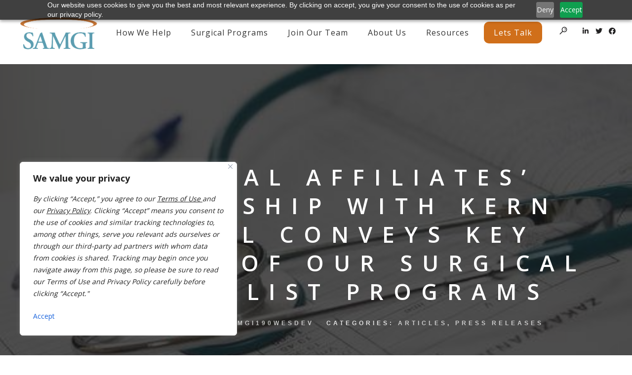

--- FILE ---
content_type: text/html; charset=UTF-8
request_url: https://www.samgi.com/surgical-affiliates-partnership-with-kern-medical-conveys-key-benefits-of-our-surgical-hospitalist-programs/
body_size: 33873
content:
<!DOCTYPE html>
<html dir="ltr" lang="en-US" prefix="og: https://ogp.me/ns#">
<head>
	<meta charset="UTF-8" />
	<meta content="width=device-width, initial-scale=1.0, maximum-scale=1" name="viewport">
	<title>Surgical Affiliates’ Partnership with Kern Medical Conveys Key Benefits of Our Surgical Hospitalist Programs - SAMGI</title>
	<style>img:is([sizes="auto" i], [sizes^="auto," i]) { contain-intrinsic-size: 3000px 1500px }</style>
	
		<!-- All in One SEO 4.8.2 - aioseo.com -->
	<meta name="description" content="Surgical Affiliates has established a new partnership with Kern Medical, a Level II trauma center in Bakersfield, California, to enhance patient care in providing 24/7 acute care and trauma surgical services. The new partnership supports Kern Medical’s commitment to providing the highest quality of emergency surgical services – as the only trauma center serving patients" />
	<meta name="robots" content="max-image-preview:large" />
	<meta name="author" content="samgi190wesdev"/>
	<link rel="canonical" href="https://www.samgi.com/surgical-affiliates-partnership-with-kern-medical-conveys-key-benefits-of-our-surgical-hospitalist-programs/" />
	<meta name="generator" content="All in One SEO (AIOSEO) 4.8.2" />
		<meta property="og:locale" content="en_US" />
		<meta property="og:site_name" content="SAMGI -" />
		<meta property="og:type" content="article" />
		<meta property="og:title" content="Surgical Affiliates’ Partnership with Kern Medical Conveys Key Benefits of Our Surgical Hospitalist Programs - SAMGI" />
		<meta property="og:description" content="Surgical Affiliates has established a new partnership with Kern Medical, a Level II trauma center in Bakersfield, California, to enhance patient care in providing 24/7 acute care and trauma surgical services. The new partnership supports Kern Medical’s commitment to providing the highest quality of emergency surgical services – as the only trauma center serving patients" />
		<meta property="og:url" content="https://www.samgi.com/surgical-affiliates-partnership-with-kern-medical-conveys-key-benefits-of-our-surgical-hospitalist-programs/" />
		<meta property="article:published_time" content="2018-12-10T17:25:41+00:00" />
		<meta property="article:modified_time" content="2023-05-03T14:59:37+00:00" />
		<meta name="twitter:card" content="summary_large_image" />
		<meta name="twitter:title" content="Surgical Affiliates’ Partnership with Kern Medical Conveys Key Benefits of Our Surgical Hospitalist Programs - SAMGI" />
		<meta name="twitter:description" content="Surgical Affiliates has established a new partnership with Kern Medical, a Level II trauma center in Bakersfield, California, to enhance patient care in providing 24/7 acute care and trauma surgical services. The new partnership supports Kern Medical’s commitment to providing the highest quality of emergency surgical services – as the only trauma center serving patients" />
		<script type="application/ld+json" class="aioseo-schema">
			{"@context":"https:\/\/schema.org","@graph":[{"@type":"BlogPosting","@id":"https:\/\/www.samgi.com\/surgical-affiliates-partnership-with-kern-medical-conveys-key-benefits-of-our-surgical-hospitalist-programs\/#blogposting","name":"Surgical Affiliates\u2019 Partnership with Kern Medical Conveys Key Benefits of Our Surgical Hospitalist Programs - SAMGI","headline":"Surgical Affiliates\u2019 Partnership with Kern Medical Conveys Key Benefits  of Our Surgical Hospitalist Programs","author":{"@id":"https:\/\/www.samgi.com\/author\/samgi190wesdev\/#author"},"publisher":{"@id":"https:\/\/www.samgi.com\/#organization"},"image":{"@type":"ImageObject","url":"https:\/\/www.samgi.com\/wp-content\/uploads\/2019\/06\/SURGICAL-AFFILIATES.jpg","width":500,"height":333},"datePublished":"2018-12-10T09:25:41+00:00","dateModified":"2023-05-03T14:59:37+00:00","inLanguage":"en-US","mainEntityOfPage":{"@id":"https:\/\/www.samgi.com\/surgical-affiliates-partnership-with-kern-medical-conveys-key-benefits-of-our-surgical-hospitalist-programs\/#webpage"},"isPartOf":{"@id":"https:\/\/www.samgi.com\/surgical-affiliates-partnership-with-kern-medical-conveys-key-benefits-of-our-surgical-hospitalist-programs\/#webpage"},"articleSection":"Articles, Press Releases"},{"@type":"BreadcrumbList","@id":"https:\/\/www.samgi.com\/surgical-affiliates-partnership-with-kern-medical-conveys-key-benefits-of-our-surgical-hospitalist-programs\/#breadcrumblist","itemListElement":[{"@type":"ListItem","@id":"https:\/\/www.samgi.com\/#listItem","position":1,"name":"Home","item":"https:\/\/www.samgi.com\/","nextItem":{"@type":"ListItem","@id":"https:\/\/www.samgi.com\/surgical-affiliates-partnership-with-kern-medical-conveys-key-benefits-of-our-surgical-hospitalist-programs\/#listItem","name":"Surgical Affiliates\u2019 Partnership with Kern Medical Conveys Key Benefits  of Our Surgical Hospitalist Programs"}},{"@type":"ListItem","@id":"https:\/\/www.samgi.com\/surgical-affiliates-partnership-with-kern-medical-conveys-key-benefits-of-our-surgical-hospitalist-programs\/#listItem","position":2,"name":"Surgical Affiliates\u2019 Partnership with Kern Medical Conveys Key Benefits  of Our Surgical Hospitalist Programs","previousItem":{"@type":"ListItem","@id":"https:\/\/www.samgi.com\/#listItem","name":"Home"}}]},{"@type":"Organization","@id":"https:\/\/www.samgi.com\/#organization","name":"SAMGI","url":"https:\/\/www.samgi.com\/"},{"@type":"Person","@id":"https:\/\/www.samgi.com\/author\/samgi190wesdev\/#author","url":"https:\/\/www.samgi.com\/author\/samgi190wesdev\/","name":"samgi190wesdev","image":{"@type":"ImageObject","@id":"https:\/\/www.samgi.com\/surgical-affiliates-partnership-with-kern-medical-conveys-key-benefits-of-our-surgical-hospitalist-programs\/#authorImage","url":"https:\/\/secure.gravatar.com\/avatar\/72bfd8e5aa5bf591ae1fda33fac3b7bd468912432c81bc3fa7c441c285a553d6?s=96&d=blank&r=g","width":96,"height":96,"caption":"samgi190wesdev"}},{"@type":"WebPage","@id":"https:\/\/www.samgi.com\/surgical-affiliates-partnership-with-kern-medical-conveys-key-benefits-of-our-surgical-hospitalist-programs\/#webpage","url":"https:\/\/www.samgi.com\/surgical-affiliates-partnership-with-kern-medical-conveys-key-benefits-of-our-surgical-hospitalist-programs\/","name":"Surgical Affiliates\u2019 Partnership with Kern Medical Conveys Key Benefits of Our Surgical Hospitalist Programs - SAMGI","description":"Surgical Affiliates has established a new partnership with Kern Medical, a Level II trauma center in Bakersfield, California, to enhance patient care in providing 24\/7 acute care and trauma surgical services. The new partnership supports Kern Medical\u2019s commitment to providing the highest quality of emergency surgical services \u2013 as the only trauma center serving patients","inLanguage":"en-US","isPartOf":{"@id":"https:\/\/www.samgi.com\/#website"},"breadcrumb":{"@id":"https:\/\/www.samgi.com\/surgical-affiliates-partnership-with-kern-medical-conveys-key-benefits-of-our-surgical-hospitalist-programs\/#breadcrumblist"},"author":{"@id":"https:\/\/www.samgi.com\/author\/samgi190wesdev\/#author"},"creator":{"@id":"https:\/\/www.samgi.com\/author\/samgi190wesdev\/#author"},"image":{"@type":"ImageObject","url":"https:\/\/www.samgi.com\/wp-content\/uploads\/2019\/06\/SURGICAL-AFFILIATES.jpg","@id":"https:\/\/www.samgi.com\/surgical-affiliates-partnership-with-kern-medical-conveys-key-benefits-of-our-surgical-hospitalist-programs\/#mainImage","width":500,"height":333},"primaryImageOfPage":{"@id":"https:\/\/www.samgi.com\/surgical-affiliates-partnership-with-kern-medical-conveys-key-benefits-of-our-surgical-hospitalist-programs\/#mainImage"},"datePublished":"2018-12-10T09:25:41+00:00","dateModified":"2023-05-03T14:59:37+00:00"},{"@type":"WebSite","@id":"https:\/\/www.samgi.com\/#website","url":"https:\/\/www.samgi.com\/","name":"SAMGI","inLanguage":"en-US","publisher":{"@id":"https:\/\/www.samgi.com\/#organization"}}]}
		</script>
		<!-- All in One SEO -->

<link rel="alternate" type="application/rss+xml" title="SAMGI &raquo; Feed" href="https://www.samgi.com/feed/" />
<link rel="alternate" type="application/rss+xml" title="SAMGI &raquo; Comments Feed" href="https://www.samgi.com/comments/feed/" />
<link rel="alternate" type="application/rss+xml" title="SAMGI &raquo; Surgical Affiliates’ Partnership with Kern Medical Conveys Key Benefits  of Our Surgical Hospitalist Programs Comments Feed" href="https://www.samgi.com/surgical-affiliates-partnership-with-kern-medical-conveys-key-benefits-of-our-surgical-hospitalist-programs/feed/" />
		<!-- This site uses the Google Analytics by MonsterInsights plugin v9.5.3 - Using Analytics tracking - https://www.monsterinsights.com/ -->
							<script src="//www.googletagmanager.com/gtag/js?id=G-SZ9EJP3EF5"  data-cfasync="false" data-wpfc-render="false" type="text/javascript" async></script>
			<script data-cfasync="false" data-wpfc-render="false" type="text/javascript">
				var mi_version = '9.5.3';
				var mi_track_user = true;
				var mi_no_track_reason = '';
								var MonsterInsightsDefaultLocations = {"page_location":"https:\/\/www.samgi.com\/surgical-affiliates-partnership-with-kern-medical-conveys-key-benefits-of-our-surgical-hospitalist-programs\/"};
				if ( typeof MonsterInsightsPrivacyGuardFilter === 'function' ) {
					var MonsterInsightsLocations = (typeof MonsterInsightsExcludeQuery === 'object') ? MonsterInsightsPrivacyGuardFilter( MonsterInsightsExcludeQuery ) : MonsterInsightsPrivacyGuardFilter( MonsterInsightsDefaultLocations );
				} else {
					var MonsterInsightsLocations = (typeof MonsterInsightsExcludeQuery === 'object') ? MonsterInsightsExcludeQuery : MonsterInsightsDefaultLocations;
				}

								var disableStrs = [
										'ga-disable-G-SZ9EJP3EF5',
									];

				/* Function to detect opted out users */
				function __gtagTrackerIsOptedOut() {
					for (var index = 0; index < disableStrs.length; index++) {
						if (document.cookie.indexOf(disableStrs[index] + '=true') > -1) {
							return true;
						}
					}

					return false;
				}

				/* Disable tracking if the opt-out cookie exists. */
				if (__gtagTrackerIsOptedOut()) {
					for (var index = 0; index < disableStrs.length; index++) {
						window[disableStrs[index]] = true;
					}
				}

				/* Opt-out function */
				function __gtagTrackerOptout() {
					for (var index = 0; index < disableStrs.length; index++) {
						document.cookie = disableStrs[index] + '=true; expires=Thu, 31 Dec 2099 23:59:59 UTC; path=/';
						window[disableStrs[index]] = true;
					}
				}

				if ('undefined' === typeof gaOptout) {
					function gaOptout() {
						__gtagTrackerOptout();
					}
				}
								window.dataLayer = window.dataLayer || [];

				window.MonsterInsightsDualTracker = {
					helpers: {},
					trackers: {},
				};
				if (mi_track_user) {
					function __gtagDataLayer() {
						dataLayer.push(arguments);
					}

					function __gtagTracker(type, name, parameters) {
						if (!parameters) {
							parameters = {};
						}

						if (parameters.send_to) {
							__gtagDataLayer.apply(null, arguments);
							return;
						}

						if (type === 'event') {
														parameters.send_to = monsterinsights_frontend.v4_id;
							var hookName = name;
							if (typeof parameters['event_category'] !== 'undefined') {
								hookName = parameters['event_category'] + ':' + name;
							}

							if (typeof MonsterInsightsDualTracker.trackers[hookName] !== 'undefined') {
								MonsterInsightsDualTracker.trackers[hookName](parameters);
							} else {
								__gtagDataLayer('event', name, parameters);
							}
							
						} else {
							__gtagDataLayer.apply(null, arguments);
						}
					}

					__gtagTracker('js', new Date());
					__gtagTracker('set', {
						'developer_id.dZGIzZG': true,
											});
					if ( MonsterInsightsLocations.page_location ) {
						__gtagTracker('set', MonsterInsightsLocations);
					}
										__gtagTracker('config', 'G-SZ9EJP3EF5', {"forceSSL":"true","link_attribution":"true"} );
															window.gtag = __gtagTracker;										(function () {
						/* https://developers.google.com/analytics/devguides/collection/analyticsjs/ */
						/* ga and __gaTracker compatibility shim. */
						var noopfn = function () {
							return null;
						};
						var newtracker = function () {
							return new Tracker();
						};
						var Tracker = function () {
							return null;
						};
						var p = Tracker.prototype;
						p.get = noopfn;
						p.set = noopfn;
						p.send = function () {
							var args = Array.prototype.slice.call(arguments);
							args.unshift('send');
							__gaTracker.apply(null, args);
						};
						var __gaTracker = function () {
							var len = arguments.length;
							if (len === 0) {
								return;
							}
							var f = arguments[len - 1];
							if (typeof f !== 'object' || f === null || typeof f.hitCallback !== 'function') {
								if ('send' === arguments[0]) {
									var hitConverted, hitObject = false, action;
									if ('event' === arguments[1]) {
										if ('undefined' !== typeof arguments[3]) {
											hitObject = {
												'eventAction': arguments[3],
												'eventCategory': arguments[2],
												'eventLabel': arguments[4],
												'value': arguments[5] ? arguments[5] : 1,
											}
										}
									}
									if ('pageview' === arguments[1]) {
										if ('undefined' !== typeof arguments[2]) {
											hitObject = {
												'eventAction': 'page_view',
												'page_path': arguments[2],
											}
										}
									}
									if (typeof arguments[2] === 'object') {
										hitObject = arguments[2];
									}
									if (typeof arguments[5] === 'object') {
										Object.assign(hitObject, arguments[5]);
									}
									if ('undefined' !== typeof arguments[1].hitType) {
										hitObject = arguments[1];
										if ('pageview' === hitObject.hitType) {
											hitObject.eventAction = 'page_view';
										}
									}
									if (hitObject) {
										action = 'timing' === arguments[1].hitType ? 'timing_complete' : hitObject.eventAction;
										hitConverted = mapArgs(hitObject);
										__gtagTracker('event', action, hitConverted);
									}
								}
								return;
							}

							function mapArgs(args) {
								var arg, hit = {};
								var gaMap = {
									'eventCategory': 'event_category',
									'eventAction': 'event_action',
									'eventLabel': 'event_label',
									'eventValue': 'event_value',
									'nonInteraction': 'non_interaction',
									'timingCategory': 'event_category',
									'timingVar': 'name',
									'timingValue': 'value',
									'timingLabel': 'event_label',
									'page': 'page_path',
									'location': 'page_location',
									'title': 'page_title',
									'referrer' : 'page_referrer',
								};
								for (arg in args) {
																		if (!(!args.hasOwnProperty(arg) || !gaMap.hasOwnProperty(arg))) {
										hit[gaMap[arg]] = args[arg];
									} else {
										hit[arg] = args[arg];
									}
								}
								return hit;
							}

							try {
								f.hitCallback();
							} catch (ex) {
							}
						};
						__gaTracker.create = newtracker;
						__gaTracker.getByName = newtracker;
						__gaTracker.getAll = function () {
							return [];
						};
						__gaTracker.remove = noopfn;
						__gaTracker.loaded = true;
						window['__gaTracker'] = __gaTracker;
					})();
									} else {
										console.log("");
					(function () {
						function __gtagTracker() {
							return null;
						}

						window['__gtagTracker'] = __gtagTracker;
						window['gtag'] = __gtagTracker;
					})();
									}
			</script>
				<!-- / Google Analytics by MonsterInsights -->
		<script type="text/javascript">
/* <![CDATA[ */
window._wpemojiSettings = {"baseUrl":"https:\/\/s.w.org\/images\/core\/emoji\/16.0.1\/72x72\/","ext":".png","svgUrl":"https:\/\/s.w.org\/images\/core\/emoji\/16.0.1\/svg\/","svgExt":".svg","source":{"concatemoji":"https:\/\/www.samgi.com\/wp-includes\/js\/wp-emoji-release.min.js?ver=6.8.3"}};
/*! This file is auto-generated */
!function(s,n){var o,i,e;function c(e){try{var t={supportTests:e,timestamp:(new Date).valueOf()};sessionStorage.setItem(o,JSON.stringify(t))}catch(e){}}function p(e,t,n){e.clearRect(0,0,e.canvas.width,e.canvas.height),e.fillText(t,0,0);var t=new Uint32Array(e.getImageData(0,0,e.canvas.width,e.canvas.height).data),a=(e.clearRect(0,0,e.canvas.width,e.canvas.height),e.fillText(n,0,0),new Uint32Array(e.getImageData(0,0,e.canvas.width,e.canvas.height).data));return t.every(function(e,t){return e===a[t]})}function u(e,t){e.clearRect(0,0,e.canvas.width,e.canvas.height),e.fillText(t,0,0);for(var n=e.getImageData(16,16,1,1),a=0;a<n.data.length;a++)if(0!==n.data[a])return!1;return!0}function f(e,t,n,a){switch(t){case"flag":return n(e,"\ud83c\udff3\ufe0f\u200d\u26a7\ufe0f","\ud83c\udff3\ufe0f\u200b\u26a7\ufe0f")?!1:!n(e,"\ud83c\udde8\ud83c\uddf6","\ud83c\udde8\u200b\ud83c\uddf6")&&!n(e,"\ud83c\udff4\udb40\udc67\udb40\udc62\udb40\udc65\udb40\udc6e\udb40\udc67\udb40\udc7f","\ud83c\udff4\u200b\udb40\udc67\u200b\udb40\udc62\u200b\udb40\udc65\u200b\udb40\udc6e\u200b\udb40\udc67\u200b\udb40\udc7f");case"emoji":return!a(e,"\ud83e\udedf")}return!1}function g(e,t,n,a){var r="undefined"!=typeof WorkerGlobalScope&&self instanceof WorkerGlobalScope?new OffscreenCanvas(300,150):s.createElement("canvas"),o=r.getContext("2d",{willReadFrequently:!0}),i=(o.textBaseline="top",o.font="600 32px Arial",{});return e.forEach(function(e){i[e]=t(o,e,n,a)}),i}function t(e){var t=s.createElement("script");t.src=e,t.defer=!0,s.head.appendChild(t)}"undefined"!=typeof Promise&&(o="wpEmojiSettingsSupports",i=["flag","emoji"],n.supports={everything:!0,everythingExceptFlag:!0},e=new Promise(function(e){s.addEventListener("DOMContentLoaded",e,{once:!0})}),new Promise(function(t){var n=function(){try{var e=JSON.parse(sessionStorage.getItem(o));if("object"==typeof e&&"number"==typeof e.timestamp&&(new Date).valueOf()<e.timestamp+604800&&"object"==typeof e.supportTests)return e.supportTests}catch(e){}return null}();if(!n){if("undefined"!=typeof Worker&&"undefined"!=typeof OffscreenCanvas&&"undefined"!=typeof URL&&URL.createObjectURL&&"undefined"!=typeof Blob)try{var e="postMessage("+g.toString()+"("+[JSON.stringify(i),f.toString(),p.toString(),u.toString()].join(",")+"));",a=new Blob([e],{type:"text/javascript"}),r=new Worker(URL.createObjectURL(a),{name:"wpTestEmojiSupports"});return void(r.onmessage=function(e){c(n=e.data),r.terminate(),t(n)})}catch(e){}c(n=g(i,f,p,u))}t(n)}).then(function(e){for(var t in e)n.supports[t]=e[t],n.supports.everything=n.supports.everything&&n.supports[t],"flag"!==t&&(n.supports.everythingExceptFlag=n.supports.everythingExceptFlag&&n.supports[t]);n.supports.everythingExceptFlag=n.supports.everythingExceptFlag&&!n.supports.flag,n.DOMReady=!1,n.readyCallback=function(){n.DOMReady=!0}}).then(function(){return e}).then(function(){var e;n.supports.everything||(n.readyCallback(),(e=n.source||{}).concatemoji?t(e.concatemoji):e.wpemoji&&e.twemoji&&(t(e.twemoji),t(e.wpemoji)))}))}((window,document),window._wpemojiSettings);
/* ]]> */
</script>
<link rel='stylesheet' id='genesis-blocks-style-css-css' href='https://www.samgi.com/wp-content/plugins/genesis-blocks/dist/style-blocks.build.css?ver=1742438695' type='text/css' media='all' />
<link rel='stylesheet' id='alma-blog-css' href='https://www.samgi.com/wp-content/themes/alma/css/blog.css?ver=6.8.3' type='text/css' media='all' />
<link rel='stylesheet' id='alma-foundations-css' href='https://www.samgi.com/wp-content/themes/alma/css/alma-foundations.css?ver=6.8.3' type='text/css' media='all' />
<link rel='stylesheet' id='alma-icons-font-css' href='https://www.samgi.com/wp-content/themes/alma/css/icons-font.css?ver=6.8.3' type='text/css' media='all' />
<link rel='stylesheet' id='fontawesome4-css' href='https://www.samgi.com/wp-content/themes/alma/css/fontawesome4.css?ver=6.8.3' type='text/css' media='all' />
<link rel='stylesheet' id='alma-component-css' href='https://www.samgi.com/wp-content/themes/alma/css/component.css?ver=6.8.3' type='text/css' media='all' />
<link rel='stylesheet' id='alma-select-css' href='https://www.samgi.com/wp-content/themes/alma/css/alma-select.css?ver=6.8.3' type='text/css' media='all' />
<link rel='stylesheet' id='alma-shortcodes-css' href='https://www.samgi.com/wp-content/themes/alma/functions/css/shortcodes.css?ver=6.8.3' type='text/css' media='all' />
<link rel='stylesheet' id='alma-woo-layout-css' href='https://www.samgi.com/wp-content/themes/alma/css/alma-woo-layout.css?ver=6.8.3' type='text/css' media='all' />
<link rel='stylesheet' id='alma-woocommerce-css' href='https://www.samgi.com/wp-content/themes/alma/css/alma-woocommerce.css?ver=6.8.3' type='text/css' media='all' />
<link rel='stylesheet' id='alma-mb-ytplayer-css' href='https://www.samgi.com/wp-content/themes/alma/css/mb.YTPlayer.css?ver=6.8.3' type='text/css' media='all' />
<link rel='stylesheet' id='alma-retina-css' href='https://www.samgi.com/wp-content/themes/alma/css/retina.css?ver=6.8.3' type='text/css' media='all' />
<link rel='stylesheet' id='alma-style-css' href='https://www.samgi.com/wp-content/themes/alma/style.css?ver=1.0.0' type='text/css' media='all' />
<style id='alma-style-inline-css' type='text/css'>
.widget li a:after, .widget_nav_menu li a:after, .custom-widget.widget_recent_entries li a:after{color: #333;}body, p, .lovepost a, a.woocommerce-LoopProduct-link, .widget ul li a, .widget p, .widget span, .widget ul li, .the_content ul li, .the_content ol li, #recentcomments li, .custom-widget h4, .widget.des_cubeportfolio_widget h4, .widget.des_recent_posts_widget h4, .custom-widget ul li a, .aio-icon-description, li, .smile_icon_list li .icon_description p, #recentcomments li span, .wpb-js-composer .vc_tta-color-grey.vc_tta-style-classic .vc_tta-panel .vc_tta-panel-title>a, .related_posts_listing .related_post .excerpt, .testimonials-slide-content .text-container span p, .testimonials-slide-content .text-container span, .testimonials-slide-content .text-container p{font-family: 'Open Sans', 'Arial', 'sans-serif';font-weight: Normal;font-size: 15px;color: #333;}.info-circle-text{font-family: 'Open Sans', 'Arial', 'sans-serif';font-weight: Normal;font-size: 15px;}.wpb-js-composer .vc_tta-color-grey.vc_tta-style-outline .vc_tta-tab>a{color: #333 !important;}.page_content.sidebar .tagcloud a{color: #333;}.map_info_text{font-family: 'Open Sans', 'Arial', 'sans-serif' ,sans-serif;font-weight: Normal;font-size: 15px;color: #333 !important;}.woocommerce ul.products li.product .price ins, .woocommerce-page ul.products li.product .price ins,.woocommerce #content div.product p.price ins, .woocommerce #content div.product span.price ins, .woocommerce div.product p.price ins, .woocommerce div.product span.price ins, .woocommerce-page #content div.product p.price ins, .woocommerce-page #content div.product span.price ins, .woocommerce-page div.product p.price ins, .woocommerce-page div.product span.price ins,.woocommerce-page ul.product_list_widget ins,.woocommerce ul.products li.product .price ins, .woocommerce ul.products li.product .price span{color: #333 !important;background: transparent !important;}a.pageXofY .pageX, .pricing .bestprice .name, .filter li a:hover, .widget_links ul li a:hover, #contacts a:hover, .title-color, .ms-staff-carousel .ms-staff-info h4, .filter li a:hover, .navbar-default .navbar-nav > .open > a, .navbar-default .navbar-nav > .open > a:hover, .navbar-default .navbar-nav > .open > a:focus, a.go-about:hover, .text_color, .navbar-nav .dropdown-menu a:hover, .profile .profile-name, #elements h4, #contact li a:hover, #agency-slider h5, .ms-showcase1 .product-tt h3, .filter li a.active, .contacts li i, .big-icon i, .navbar-default.dark .navbar-brand:hover,.navbar-default.dark .navbar-brand:focus, a.p-button.border:hover, .navbar-default.light-menu .navbar-nav > li > a.selected, .navbar-default.light-menu .navbar-nav > li > a.hover_selected, .navbar-default.light-menu .navbar-nav > li > a.selected:hover, .navbar-default.light-menu .navbar-nav > li > a.hover_selected:hover, .navbar-default.light-menu .navbar-nav > li > a.selected, .navbar-default.light-menu .navbar-nav > li > a.hover_selected, .navbar-default.light-menu .navbar-nav > .open > a,.navbar-default.light-menu .navbar-nav > .open > a:hover, .navbar-default.light-menu .navbar-nav > .open > a:focus, .light-menu .dropdown-menu > li > a:focus, a.social:hover:before, .symbol.colored i, .icon-nofill, .slidecontent-bi .project-title-bi p a:hover, .grid .figcaption a.thumb-link:hover, .tp-caption a:hover, .btn-1d:hover, .btn-1d:active, #contacts .tweet_text a, #contacts .tweet_time a, .social-font-awesome li a:hover, h2.post-title a:hover, .tags a:hover, .alma-button-color span, #contacts .form-success p, .nav-container .social-icons-fa a i:hover, .the_title h2 a:hover, .widget ul li a:hover, .des-pages .postpagelinks, .widget_nav_menu .current-menu-item > a, .team-position, .nav-container .alma_minicart li a:hover, body.style9 .alma_minicart li a:hover, .metas-container i, .widget-contact-content i,.woocommerce.widget_shopping_cart ul.cart_list li a:hover, .woocommerce.widget_shopping_cart ul.product_list_widget li a:hover,.woocommerce ul.products li.product a.add_to_cart_button.ajax_add_to_cart:hover:after, .woocommerce-page ul.products li.product a.add_to_cart_button.ajax_add_to_cart:hover:after,.woocommerce ul.products li.product a.product_type_variable:hover:after, .woocommerce-page ul.products li.product a.product_type_variable:hover:after,.woocommerce ul.products li.product a.product_type_grouped:hover:after, .woocommerce-page ul.products li.product a.product_type_grouped:hover:after{  color: #d06f1a;}.wpb-js-composer .vc_tta-color-grey.vc_tta-style-outline .vc_tta-tab.vc_active>a{background: #d06f1a !important;color: #fff !important;border-color: #d06f1a !important;}body .ls-roundedflat .ls-nav-prev:hover, body .ls-roundedflat .ls-nav-next:hover,body .ls-roundedflat .ls-bottom-slidebuttons a.ls-nav-active, body .ls-roundedflat .ls-bottom-slidebuttons a:hover,.widget > h2:after, .widget > h4:after, .custom-widget > h4:after, .widget .widget-contact-content > h4:after, #footer-instagram p.clear a,.woocommerce #content input.button.alt:hover, .woocommerce #respond input#submit.alt:hover, .woocommerce a.button.alt:hover, .woocommerce button.button.alt:hover, .woocommerce input.button.alt:hover, .woocommerce-page #content input.button.alt:hover, .woocommerce-page #respond input#submit.alt:hover, .woocommerce-page a.button.alt:hover, .woocommerce-page button.button.alt:hover, .woocommerce-page input.button.alt:hover, .footer_newsletter form input.button, .cd-overlay-content span, .cd-nav-bg-fake, .errorbutton:hover, .newsletter_shortcode form input.button, .alma-labeled h4,.top-bar .phone-mail li.text_field,.widget-contact-content.centered i, .colored_bg,.flex-direction-nav a.flex-next:hover:after,.flex-direction-nav a.flex-prev:hover:after,.alma_recent_posts .post-quote,.cbp-popup-singlePageInline .cbp-popup-close:hover:after,a#send-comment,html body .widget-newsletter #mc_embed_signup input#mc-embedded-subscribe, html body .widget-newsletter #mc_embed_signup input#mc-embedded-subscribe:focus,.woocommerce #content input.button, .woocommerce #respond input#submit, .woocommerce a.button, .woocommerce button.button, .woocommerce input.button, .woocommerce-page #content input.button, .woocommerce-page #respond input#submit, .woocommerce-page a.button, .woocommerce-page button.button, .woocommerce-page input.button, .woocommerce #content div.product form.cart .button, .woocommerce div.product form.cart .button, .woocommerce-page #content div.product form.cart .button, .woocommerce-page div.product form.cart .button{background: #d06f1a !important;color: #fff !important;}.cbp-popup-lightbox .cbp-popup-prev:hover, .cbp-popup-lightbox .cbp-popup-next:hover,.cbp-popup-lightbox .cbp-popup-close:hover,#back-top a:hover{background-color: #d06f1a !important;}.testimonials.style1 .testimonial span a, .metas a:hover, .vc_tta-color-grey.vc_tta-style-classic .vc_tta-panel.vc_active .vc_tta-panel-title>a, .related_posts_listing .related_post .title:hover, .alma_breadcrumbs a:hover, .mail-box .news-l .opacity-icon i,  div.nav-style-6 > ul > .menu_items_wrapper > li > a:hover,a.aio-icon-read:hover, .t-author a,.page-template-blog-masonry-template .posts_category_filter li:hover, .page-template-blog-masonry-grid-template .posts_category_filter li:hover, .posts_category_filter li.selected, .dark .header_style2_contact_info .email-contact .email a:hover, single-post .post a:hover,.des_recent_posts_widget.widget .title a:hover h4,.special_tabs.icontext .label a:hover,header.navbar .nav-container .header_style2_contact_info i,.special_tabs.icontext .label.current a, .special_tabs.text .label.current a, .special_tabs.icontext .label.current i, .special_tabs.text .label a:hover, .info-circle-def .info-circle-icon{color: #d06f1a !important;}.alma-form-simple.dark .bt-contact a span input:hover, .info-circle-active,.page-template-blog-template .blog-read-more, .archive .blog-read-more, .single .blog-read-more, .home.blog .blog-read-more{border: 1px solid #d06f1a !important;background: #d06f1a !important;}#pbd-alp-load-posts a,.btn-contact-left input,.bt-contact a span input,#commentform .form-submit #submit{border: 1px solid #d06f1a !important;background: #d06f1a !important;color: #fff !important;}#pbd-alp-load-posts a:hover,.btn-contact-left input:hover,.bt-contact a span input:hover,#commentform .form-submit #submit:hover{border: 1px solid #d06f1a !important;background: #d06f1a !important;color: #fff !important;}.widget:not(.contact-widget-container):not(.instagram_widget):not(.recent_posts_widget_2) li a:hover:after, .widget_nav_menu li a:hover:after, .footer_sidebar ul li a:hover:after{border-bottom-color: #d06f1a !important;}.special_tabs.horizontal.text .tab-selector .label:hover .title a:before, .ult_btn10_span:hover:before, a.aio-icon-read:hover:before{border-bottom-color: #d06f1a !important;}.ult_cl_link_1 .ult_btn10_span:hover:before, .ult_cl_link_1 .ult_btn10_span:before{border:none !important;}.aio-icon-read, .tp-caption a.text_color{color: #d06f1a !important;}#big_footer .social-icons-fa a:not(.social-network) i{color:#adadad;}#big_footer .social-icons-fa a:not(.social-network) i:hover{color:#d06f1a;}.homepage_parallax .home-logo-text a.light:hover, .homepage_parallax .home-logo-text a.dark:hover, .widget li a:hover:before, .widget_nav_menu li a:hover:before, .footer_sidebar ul li a:hover:before, .custom-widget li a:hover:before,.archive .the_title h2 a:hover, .page-template-blog-template .the_title h2 a:hover, .home.blog .blog-default.wideblog .container .the_title h2 a:hover,.blog-default-bg-masonry .the_title h2 a:hover, .product-title:hover,.testimonials.style1 .testimonial-nav li a.active:after,.post-listing .metas-container a:hover, .special_tabs.icontext .label.current,.special_tabs.vertical:not(.icon) .label.current i,.special_tabs.vertical .label.current a, .special_tabs.vertical:not(.icon) .label:hover i,.widget li a:hover, .widget_nav_menu li a:hover, .footer_sidebar ul li a:hover, .custom-widget li a:hover,.special_tabs.horizontal.text .tab-selector .label.current:before, .special_tabs.horizontal.icontext .tab-selector .label.current:before{color: #d06f1a !important;}.vc_tta-color-grey.vc_tta-style-classic .vc_tta-panel.vc_active .vc_tta-panel-title>a i.vc_tta-controls-icon:before{border-color: #d06f1a !important;}.special_tabs.horizontal.text .tab-selector .label.current, .special_tabs.horizontal.icontext .tab-selector .label.current{border-top: 1px solid #d06f1a !important;}a.sf-button.hide-icon, .tabs li.current, .readmore:hover, .navbar-default .navbar-nav > .open > a,.navbar-default .navbar-nav > .open > a:hover, .navbar-default .navbar-nav > .open > a:focus, a.p-button:hover, a.p-button.colored, .light #contacts a.p-button, .tagcloud a:hover, .rounded.fill, .colored-section, .pricing .bestprice .price, .pricing .bestprice .signup, .signup:hover, .divider.colored, .services-graph li span, .no-touch .hi-icon-effect-1a .hi-icon:hover, .hi-icon-effect-1b .hi-icon:hover, .no-touch .hi-icon-effect-1b .hi-icon:hover, .symbol.colored .line-left, .symbol.colored .line-right, .projects-overlay #projects-loader, .panel-group .panel.active .panel-heading, .double-bounce1, .double-bounce2, .alma-button-color-1d:after, .container1 > div, .container2 > div, .container3 > div, .cbp-l-caption-buttonLeft:hover, .cbp-l-caption-buttonRight:hover, .post-content a:hover .post-quote, .post-listing .post a:hover .post-quote, .alma-button-color-1d:after, .woocommerce .widget_price_filter .ui-slider-horizontal .ui-slider-range, .woocommerce-page .widget_price_filter .ui-slider-horizontal .ui-slider-range, .btn-contact-left input, #commentform .form-submit #submit:hover, .errorbutton, .woocommerce span.onsale, .woocommerce-page span.onsale, .des-button-dark, .des-pages .pages, .page-template-blog-template .post-quote, .single-post .post-quote,.bt-contact a span input,.page-template-blog-masonry-template .metas p[data-rel='metas-categories'] a,.home.blog .metas p[data-rel='metas-categories'] a,.page-template-blog-masonry-grid-template .metas p[data-rel='metas-categories'] a,.archive .masonry .metas p[data-rel='metas-categories'] a,.page-template-blog-masonry-template .metas p[data-rel='metas-tags'] a,.page-template-blog-masonry-grid-template .metas p[data-rel='metas-tags'] a,.post-listing .post .blog-default-bg-masonry .post-quote,.widget h2:after, .widget h4:after, .custom-widget h4:after,.woocommerce .woocommerce-info, .woocommerce-page .woocommerce-info,.nav-container a.button.alma_minicart_cart_but,body.style9 a.button.alma_minicart_cart_but,.nav-container a.button.alma_minicart_checkout_but,body.style9 a.button.alma_minicart_checkout_but,#pbd-alp-load-posts a:hover,#primary_footer .footer_sidebar > h4::before, #primary_footer .footer_sidebar > .widget > h4::before, #primary_footer .widget .widget-contact-content h4::before, #primary_footer .widget h4::before, #primary_footer .widget .widget-contact-content > h4::before, .widget > h2::before, .widget > h4::before, .custom-widget > h4::before,.select2-container--default .select2-results__option[data-selected=true], .special_tabs.horizontal.text .tab-selector .label:before,.dropdown-menu li.menu-item-has-children:not(.alma_mega_hide_link) > a:hover:after, .dropdown-menu li.menu-item-has-children:not(.alma_mega_hide_link) > a:focus:after, .dropdown-menu li.menu-item-has-children:not(.alma_mega_hide_link) > a:active:after, .dropdown-menu li:hover > a:after,.widget:not(.widget_recent_comments):not(.widget_rss) li a:hover::after, .widget_nav_menu li a:hover::after, .footer_sidebar ul li a:hover::after, .custom-widget li a:hover::after,.woocommerce ul.products li.product .onsale, .woocommerce-page ul.products li.product .onsale,.notfounderrorbg{background-color:#d06f1a;}.woocommerce .woocommerce-info .showcoupon{color: #fff !important;opacity:0.8;}.aio-icon-tooltip .aio-icon:hover:after{box-shadow:0 0 0 1px #d06f1a !important;}.just-icon-align-left .aio-icon:hover, .aio-icon-tooltip .aio-icon:hover, .btn-contact-left.inversecolor input:hover, .light .alma_little_shopping_bag .overview span.minicart_items, .alma_little_shopping_bag .overview span.minicart_items,#mc_embed_signup input#mc-embedded-subscribe:hover,#mc_embed_signup input#mc-embedded-subscribe:focus, .team_member_profile_content .aio-icon.circle:hover,.special_tabs.icon .current .alma_icon_special_tabs,.dropdown-menu li.menu-item-has-children:not(.alma_mega_hide_link) > a:hover:after,header .dropdown-menu li.menu-item-has-children:not(.alma_mega_hide_link) > a:focus:after,header .dropdown-menu li.menu-item-has-children:not(.alma_mega_hide_link) > a:active:after, header .dropdown-menu li:hover > a:after, .cbp-popup-singlePageInline .cbp-popup-close:hover,.cbp-nav-next:hover, .cbp-nav-prev:hover{background-color:#d06f1a !important;}.aio-icon-tooltip .aio-icon.none:hover{background-color: transparent !important;}.widget .slick-dots li.slick-active i, .related_posts_listing .slick-dots li.slick-active i{color: #d06f1a !important;opacity: 1;}.woocommerce-page a.button.wc-forward:hover, .woocommerce-page a.button.wc-forward.checkout:hover, .woocommerce .widget_price_filter .price_slider_amount .button:hover, .woocommerce-page .widget_price_filter .price_slider_amount .button:hover, .woocommerce #payment #place_order:hover, .woocommerce-page #payment #place_order:hover, .woocommerce .cart .button:hover, .woocommerce .checkout_coupon .button:hover, .woocommerce .cart input.button:hover, .woocommerce-page .cart .button:hover, .woocommerce-page .cart input.button:hover, .woocommerce .cart-collaterals .cart_totals a.button.alt:hover, .woocommerce-page .cart-collaterals .cart_totals a.button.alt:hover{background-color:#d06f1a;color: #fff !important;}.nav-container a.button.alma_minicart_checkout_but:hover, .nav-container a.button.alma_minicart_cart_but:hover,body.style9 a.button.alma_minicart_checkout_but:hover, body.style9 a.button.alma_minicart_cart_but:hover{background-color: #d06f1a !important;color: #fff !important;border: 1px solid transparent !important;opacity: 0.8;}.alma-button-color-1d:hover, .alma-button-color-1d:active{border: 1px double #d06f1a;}.alma-button-color{background-color:#d06f1a;color: #d06f1a;}.cbp-l-caption-alignCenter .cbp-l-caption-buttonLeft:hover, .cbp-l-caption-alignCenter .cbp-l-caption-buttonRight:hover, .social-shares ul li i:hover, .single-portfolio .social-shares ul li a:hover i {    color: #d06f1a !important;}.widget_posts .tabs li.current{border: 1px solid #d06f1a;}.hi-icon-effect-1 .hi-icon:after{box-shadow: 0 0 0 3px #d06f1a;}.colored-section:after {border: 20px solid #d06f1a;}.filter li a.active, .filter li a:hover, .panel-group .panel.active .panel-heading{border:1px solid #d06f1a;}.navbar-default.light-menu.border .navbar-nav > li > a.selected:before, .navbar-default.light-menu.border .navbar-nav > li > a.hover_selected:before, .navbar-default.light-menu.border .navbar-nav > li > a.selected:hover, .navbar-default.light-menu.border .navbar-nav > li > a.hover_selected:hover, .navbar-default.light-menu.border .navbar-nav > li > a.selected, .navbar-default.light-menu.border .navbar-nav > li > a.hover_selected{border-bottom: 1px solid #d06f1a;}.doubleborder{border: 6px double #d06f1a;}.special_tabs.icon .current .alma_icon_special_tabs{border: 1px solid #d06f1a;}.alma-button-color, .des-pages .postpagelinks{border: 1px solid #d06f1a;}.navbar-collapse ul.menu-depth-1 li:not(.alma_mega_hide_link) a, .dl-menuwrapper li:not(.alma_mega_hide_link) a, .gosubmenu, .nav-container .alma_minicart ul li, body.style9 .alma_minicart ul li{font-family: 'Open Sans', 'Arial', 'sans-serif', sans-serif;font-weight: normal;font-size: 16px;color: #333;letter-spacing: 1px;}.nav-style-6 ul.menu-depth-1 li a {font-family: 'Open Sans', 'Arial', 'sans-serif', sans-serif !important;font-weight: normal;font-size: 16px !important;color: #333;letter-spacing: 1px;}.dropdown-menu li.menu-item-has-children:not(.alma_mega_hide_link) > a:before{color: #333;}.dl-back{color: #333;}/* changed the overs from lis to as to acommodate style8 */.navbar-collapse ul.menu-depth-1 li:not(.alma_mega_hide_link) > a:hover, .dl-menu li:not(.alma_mega_hide_link):hover > a, .dl-menu li:not(.alma_mega_hide_link):hover > a, .dl-menu li:not(.alma_mega_hide_link):hover > .gosubmenu, .dl-menu li.dl-back:hover, .navbar-nav:not(.cd-primary-nav) .dropdown-menu a:hover i, .dropdown-menu li.menu-item-has-children:not(.alma_mega_hide_link) > a:hover:before{color: #d06f1a !important;}.dl-menu li:not(.alma_mega_hide_link):hover a:after{background-color: #d06f1a !important;}.menu-simple ul.menu-depth-1, .menu-simple ul.menu-depth-1 ul, .menu-simple ul.menu-depth-1, .menu-simple #dl-menu ul{background-color: rgba(255,255,255,1) !important;}.navbar-collapse .alma_mega_menu ul.menu-depth-2, .navbar-collapse .alma_mega_menu ul.menu-depth-2 ul {background-color: transparent !important;} .dl-menuwrapper li:not(.alma_mega_hide_link):hover > a{background-color: rgba(255,255,255,1) !important;}.menu-simple li:not(.alma_mega_menu) li.menu-item-depth-1:hover > a, .menu-simple li.menu-item-depth-2:hover > a, .menu-simple li.menu-item-depth-3:hover > a{background-color: rgba(255,255,255,1) !important;}.menu-square li:not(.alma_mega_menu) li.menu-item-depth-1:hover > a, .menu-square li.menu-item-depth-2:hover > a, .menu-square li.menu-item-depth-3:hover > a{background-color: rgba(255,255,255,1) !important;}.navbar-collapse li:not(.alma_mega_menu) ul.menu-depth-1 li:not(:first-child){border-top: 1px solid rgba(158,158,158,1) !important;}.navbar-collapse li.alma_mega_menu ul.menu-depth-2{border-right: 1px solid rgba(158,158,158,1) !important;}.rtl .navbar-collapse li.alma_mega_menu ul.menu-depth-2{border-left: 1px solid rgba(158,158,158,1) !important;}#dl-menu ul li:not(:last-child) a, .alma_sub_menu_border_color,header.navbar .navbar-collapse li.alma_mega_menu li,li.alma_mega_hide_link > a{border-bottom: 1px solid rgba(158,158,158,1) !important;}.navbar-collapse ul.navbar-nav > li > a, .navbar-collapse > .header_style2_menu > ul > li > a, .alma-header-button a, div.nav-style-6 > ul > .menu_items_wrapper > li > a {font-family: 'Open Sans', 'Arial', 'sans-serif', sans-serif;font-weight: normal !important;font-size: 16px;color: #333;text-transform:none;letter-spacing: 1px;}.alma-header-button a{background: #D06F1A;color: #ffffff;-webkit-border-radius:10px;-moz-border-radius:10px;-ms-border-radius:10px;-o-border-radius:10px;border-radius:10px;}.alma-header-button a:hover{background: #ffffff;color: #D06F1A !important;}.navbar-collapse > .header_style2_menu > ul > li > a:hover, .navbar-collapse > .header_style2_menu > ul > li.current-menu-ancestor > a, .navbar-collapse > .header_style2_menu > ul > li.current-menu-item > a, .navbar-collapse > .header_style2_menu > ul > li > a.selected,.navbar-collapse > .header_style2_menu > ul > li > a.hover_selected,.navbar-collapse ul.navbar-nav > li > a:hover, .navbar-collapse ul.navbar-nav > li.current-menu-ancestor > a, .navbar-collapse ul.navbar-nav > li.current-menu-item > a, .navbar-collapse ul.navbar-nav > li > a.selected,.navbar-collapse ul.navbar-nav > li > a.hover_selected,body.style9 .navbar-collapse ul.navbar-nav li.mobile-opened > a{color: #d06f1a !important;}/* 2020 header borders */header.navbar:not(.header_after_scroll),header.navbar:not(.header_after_scroll) .navbar-right{ border-color: rgba(0,0,0,0) !important;}header.navbar.header_after_scroll,header.navbar.header_after_scroll .navbar-right{ border-color: rgba(0,0,0,0) !important;}/* endof 2020 header borders */.header.navbar .navbar-collapse ul li:hover a {background: #d06f1a;color: #fff !important;}header.navbar-default.alma-underlining .navbar-nav > li:hover > a:before,.navbar-collapse ul.navbar-nav > li.current-menu-item > a:before,.navbar-collapse ul.navbar-nav > li.current-menu-ancestor > a:before,.navbar-collapse ul.navbar-nav > li > a.selected:before{background: #d06f1a !important;}.dropdown-menu li.menu-item-has-children:not(.alma_mega_hide_link) > a:hover:after,.dropdown-menu li.menu-item-has-children:not(.alma_mega_hide_link) > a:focus:after,.dropdown-menu li.menu-item-has-children:not(.alma_mega_hide_link) > a:active:after, .dropdown-menu li:hover > a:after{background: #d06f1a !important;}header.navbar-default.header_after_scroll.alma-underlining .navbar-nav > li:hover > a:before,header.navbar-default.header_after_scroll .navbar-collapse ul.navbar-nav > li.current-menu-item > a:before,header.navbar-default.header_after_scroll .navbar-collapse ul.navbar-nav > li.current-menu-ancestor > a:before,header.navbar-default.header_after_scroll .navbar-collapse ul.navbar-nav > li > a.selected:before{background: #d06f1a !important;}header.style2 .navbar-nav > li, .navbar-default.menu-square.style2 .navbar-nav > li {padding-top:0px;}header.style2{padding-bottom:32px;}header.style2 .header_style2_menu{margin-top:32px !important;}.navbar-default .navbar-nav > li > a{padding-top:32px;padding-bottom:28px;}.navbar-default .navbar-nav > li{padding-right:20px;padding-left:20px;}header .alma-header-button{margin-top:32px;}header.style5 .alma_right_header_icons,header.style1 .alma_right_header_icons,header.style2 .alma_right_header_icons,header.style4 .alma_right_header_icons,header.style6 .alma_right_header_icons,header.style7 .alma_right_header_icons{padding-top:32px;padding-bottom:28px;}header .alma_right_header_icons{margin-left: 30px;}body #big_footer .tagcloud a:hover{color:#fff !important;}header.style2 .header_style2_menu{ background-color: rgba(255,255,255,1) !important;}header:not(.header_after_scroll) .navbar-nav > li > ul{margin-top:28px;}header:not(.header_after_scroll) .dl-menuwrapper button:after{background: #d06f1a;box-shadow: 0 6px 0 #d06f1a, 0 12px 0 #d06f1a;}.alma_minicart_wrapper{padding-top: 28px;}li.alma_mega_hide_link > a, li.alma_mega_hide_link > a:hover{font-family: 'Open Sans', 'Arial', 'sans-serif' !important;font-weight: normal !important;font-size: 16px !important;color: #ffffff;letter-spacing: 1px !important;}.nav-container .alma_minicart li a, body.style9 .alma_minicart li a{font-family: 'Open Sans', 'Arial', 'sans-serif';font-weight: normal;font-size: 16px;color: #333;letter-spacing: 1px;}.dl-trigger{font-family: 'Open Sans', 'Arial', 'sans-serif' !important;font-weight: normal !important;font-size: 16px;letter-spacing: 1px;}.alma_minicart{background-color: rgba(255,255,255,1) !important;}.master_container a, .page_content a, header a, #big_footer a, .comment-body a, .logged-in-as a, #reply-title a{font-family: 'Open Sans', 'Arial', 'sans-serif';font-weight: Normal;font-size: 15px;color: #d06f1a}.master_container a:hover, .page_content a:hover, .comment-body a:hover, .logged-in-as a:hover, #reply-title a:hover{font-family: 'Open Sans', 'Arial', 'sans-serif';font-weight: Normal;font-size: 15px;color: #333}.master_container h6 a{color: #d06f1a !important;}.master_container h6 a:hover{color: #333 !important;}.archive .the_title h2 a, .page-template-blog-template .the_title h2 a, .home.blog .blog-default.wideblog .container .the_title h2 a{font-family: 'Open Sans', 'Arial', 'sans-serif';font-weight: Normal !important;font-size: 42px !important;color: #333}.blog-default-bg-masonry .the_title h2 a,.des_recent_posts_widget.widget .title h4,.related_posts_listing .related_post .title{font-family: 'Open Sans', 'Arial', 'sans-serif';font-weight: Normal !important;font-size: 25px !important;color: #333333}.page_content .vc_column-inner a:not(.blog-read-more):not(.add_to_cart_button):hover:not(.woocommerce-LoopProduct-link):hover:not(.vc_btn3):not(.ult_price_action_button):not(.cbp-l-caption-buttonLeft):not(.cbp-l-caption-buttonRight):hover:not(.flip_link a):hover:not(.ubtn-link), header a:hover, #big_footer a:not(.submit):hover, .page-template-blog-masonry-template .posts_category_filter li:active, .page-template-blog-masonry-template .posts_category_filter li:focus, .page-template-blog-masonry-grid-template .posts_category_filter li:active, .page-template-blog-masonry-grid-template .posts_category_filter li:focus, .master_container a:active, .master_container .vc_column-inner a:not(.vc_btn3):not(.blog-read-more):not(.cbp-l-caption-buttonLeft):not(.cbp-l-caption-buttonRight):hover:not(.title):hover:not(.add_to_cart_button):hover:not(.woocommerce-LoopProduct-link):hover:not(.flip_link a).page_content .vc_column-inner a:not(.blog-read-more):not(.add_to_cart_button):hover:not(.woocommerce-LoopProduct-link):hover:not(.vc_btn3):not(.ult_price_action_button):not(.cbp-l-caption-buttonLeft):not(.cbp-l-caption-buttonRight):hover:not(.flip_link a):hover:not(.ubtn-link), header a:hover, #big_footer a:not(.submit):hover, .page-template-blog-masonry-template .posts_category_filter li:active, .page-template-blog-masonry-template .posts_category_filter li:focus, .page-template-blog-masonry-grid-template .posts_category_filter li:active, .page-template-blog-masonry-grid-template .posts_category_filter li:focus, .master_container a:active, .master_container .vc_column-inner a:not(.vc_btn3):not(.blog-read-more):not(.cbp-l-caption-buttonLeft):not(.cbp-l-caption-buttonRight):hover:not(.title):hover:not(.add_to_cart_button):hover:not(.woocommerce-LoopProduct-link):hover:not(.flip_link a):hover:not(.ubtn-link){color: #333 !important;}#main .flip-box-wrap .flip_link a:hover{background-color:#d06f1a !important;color: #fff !important;}#big_footer a:not(.submit):not(.tag-cloud-link):not(.social-network):hover{color: #ffffff !important;}.ult_tabmenu.style2 li.ult_tab_li a:hover{color: #fff !important;}.single_about_author a:hover{ color: #333 !important; }h1{font-family: 'Open Sans', 'Arial', 'sans-serif';font-weight: 700;font-size: 50px;color: #1f1f1f;}h2{font-family: 'Open Sans', 'Arial', 'sans-serif';font-weight: 300;font-size: 32px;color: #1f1f1f;}h3{font-family: 'Open Sans', 'Arial', 'sans-serif';font-weight: Normal;font-size: 30px;color: #1f1f1f;}h4{font-family: 'Open Sans', 'Arial', 'sans-serif';font-weight: Normal;font-size: 20px;color: #1f1f1f;}.ult-item-wrap .title h4{font-size: 16px !important;}.wpb_content_element .wpb_accordion_header.ui-accordion-header-active a{color: #d06f1a;}h5{font-family: 'Open Sans', 'Arial', 'sans-serif';font-weight: Normal;font-size: 16px;color: #1f1f1f;}h6, h6 a{font-family: 'Open Sans', 'Arial', 'sans-serif' !important;font-weight: Normal;font-size: 11px !important;color: #1f1f1f;}header.navbar, .header_style9_left_container{background-color: rgba(255,255,255,1);}header.header_with_after_scroll_t2.header_force_opacity{ background-color: rgba(255,255,255,1); }body, #main, .master_container, .related_posts_listing .related_post .related_post_bg, .blog-default, .header_style8_contents_bearer .navbar-collapse:after, .header_style9_contents_bearer .navbar-collapse:after, .cbp-popup-singlePageInline .cbp-popup-content > div, .cbp-lazyload, .blog-normal-with-sidebar .post-listing .vc_col-sm-12:last-child .wpb_wrapper, .page-template-blog-template .post-listing .vc_col-sm-4 .wpb_wrapper, .archive .post-listing .vc_col-sm-4 .wpb_wrapper{ background-color: #FFFFFF !important; }section.page_content { background-color: #FFFFFF; }.footer_custom_text *{font-family: 'Open Sans', 'Arial', 'sans-serif !important';font-weight: normal !important;font-size: 12px !important;color: #808080 !important;}header .header_style2_contact_info{margin-top: 15px !important;margin-bottom: 15px !important;}header .navbar-header, header.style4 .nav-container .navbar-header .navbar-brand{margin-top: 15px;margin-bottom: 15px;margin-left: 0px;height:100;}header a.navbar-brand img{max-height: 100px;}header.navbar.header_after_scroll, header.header_after_scroll .navbar-nav > li.alma_mega_menu > .dropdown-menu, header.header_after_scroll .navbar-nav > li:not(.alma_mega_menu) .dropdown-menu{background-color: rgba(255,255,255,1)}header.header_after_scroll a.navbar-brand img.logo_after_scroll{max-height: 100px;}header.header_after_scroll .navbar-collapse ul.menu-depth-1 li:not(.alma_mega_hide_link) a, header.header_after_scroll .dl-menuwrapper li:not(.alma_mega_hide_link) a, header.header_after_scroll .gosubmenu {color: #333;}header.header_after_scroll .dl-back{color: #333;}header.header_after_scroll .navbar-collapse ul.menu-depth-1 li:not(.alma_mega_hide_link):hover > a, header.header_after_scroll .dl-menuwrapper li:not(.alma_mega_hide_link):hover > a, header.header_after_scroll .dl-menuwrapper li:not(.alma_mega_hide_link):hover > a, header.header_after_scroll .dl-menuwrapper li:not(.alma_mega_hide_link):hover > header.header_after_scroll .gosubmenu, header.header_after_scroll .dl-menuwrapper li.dl-back:hover, header.header_after_scroll.navbar .nav-container .dropdown-menu li:hover{color: #d06f1a !important;}header #dl-menu ul,header.header_after_scroll #dl-menu ul{background-color: rgba(255,255,255,1) !important;}header.header_after_scroll .navbar-collapse .alma_mega_menu ul.menu-depth-2, header.header_after_scroll .navbar-collapse .alma_mega_menu ul.menu-depth-2 ul {background-color: transparent !important;} header li:not(.alma_mega_menu) ul.menu-depth-1 li:hover, header li.alma_mega_menu li.menu-item-depth-1 li:hover, header #dl-menu ul li:hover,header.header_after_scroll li:not(.alma_mega_menu) ul.menu-depth-1 li:hover, header.header_after_scroll li.alma_mega_menu li.menu-item-depth-1 li:hover, header.header_after_scroll #dl-menu ul li:hover{background-color: rgba(255,255,255,1) !important;}header.header_after_scroll .navbar-collapse li:not(.alma_mega_menu) ul.menu-depth-1 li:not(:first-child){border-top: 1px solid rgba(158,158,158,1) !important;}header.header_after_scroll .navbar-collapse li.alma_mega_menu ul.menu-depth-2{border-right: 1px solid rgba(158,158,158,1) !important;}header.header_after_scroll #dl-menu li:not(:last-child) a, header.header_after_scroll #dl-menu ul li:not(:last-child) a{border-bottom: 1px solid rgba(158,158,158,1) !important;}.header_after_scroll .navbar-collapse ul.navbar-nav > li > a, .header_after_scroll .navbar-collapse > .header_style2_menu > ul > li > a{font-family: 'Open Sans', 'Arial', 'sans-serif';font-weight: normal;font-size: 16px;color: #333;text-transform:none;letter-spacing: 1px;}.header_after_scroll .navbar-collapse > .header_style2_menu > ul > li > a:hover,.header_after_scroll .navbar-collapse > .header_style2_menu > ul > li.current-menu-ancestor > a,.header_after_scroll .navbar-collapse > .header_style2_menu > ul > li.current-menu-item > a,.header_after_scroll .navbar-collapse > .header_style2_menu > ul > li > a.selected,.header_after_scroll .navbar-collapse > .header_style2_menu > ul > li > a.hover_selected,.header_after_scroll .navbar-collapse ul.navbar-nav > li > a:hover,.header_after_scroll .navbar-collapse ul.navbar-nav > li.current-menu-ancestor > a,.header_after_scroll .navbar-collapse ul.navbar-nav > li.current-menu-item > a,.header_after_scroll .navbar-collapse ul.navbar-nav > li > a.selected, .header_after_scroll .navbar-collapse ul.navbar-nav > li > a.hover_selected{color: #d06f1a !important;}.header_after_scroll .dl-menuwrapper button:after{background: #d06f1a;box-shadow: 0 6px 0 #d06f1a, 0 12px 0 #d06f1a;}header.light .dl-menuwrapper button:after,header.header_after_scroll.light .dl-menuwrapper button:after{background: #101010;box-shadow: 0 6px 0 #101010, 0 12px 0 #101010;}header.dark .dl-menuwrapper button:after,header.header_after_scroll.dark .dl-menuwrapper button:after{background: #fff;box-shadow: 0 6px 0 #fff, 0 12px 0 #fff;}header.header_after_scroll.navbar-default .navbar-nav > li > a,header.headerclone.navbar-default .navbar-nav > li > a {padding-top:22px;padding-bottom:18px; /*margin-bottom:18px;*/ margin-bottom: 0px;}header.header_after_scroll.navbar-default .navbar-nav > li,header.headerclone.navbar-default .navbar-nav > li{padding-right:20px;padding-left:20px; margin-bottom: 0px;}header.header_after_scroll .alma-header-button{margin-top:22px;}header.header_after_scroll.style2 .navbar-nav > li, .navbar-default.menu-square.style2 .navbar-nav > li {padding-top:0px;}header.header_after_scroll.style2{padding-bottom:32px;}header.header_after_scroll.style2 .header_style2_menu{margin-top:32px !important;}header.header_after_scroll.style5 .alma_right_header_icons,header.header_after_scroll.style1 .alma_right_header_icons,header.header_after_scroll.style2 .alma_right_header_icons,header.header_after_scroll.style4 .alma_right_header_icons,header.header_after_scroll.style6 .alma_right_header_icons,header.header_after_scroll.style7 .alma_right_header_icons{padding-top:22px;padding-bottom:18px;}header.header_after_scroll .navbar-nav > li > ul{margin-top:0px !important;}header.header_after_scroll .alma_minicart_wrapper{padding-top:18px;}header.header_after_scroll .header_style2_contact_info{margin-top: 15px !important;margin-bottom: 15px !important;}header.header_after_scroll .navbar-header, header.style4.header_after_scroll .nav-container .navbar-header .navbar-brand, header.headerclone.header_after_scroll .navbar-header{margin-top: 15px;margin-bottom: 15px;margin-left: 0px;height:100px;}#primary_footer > .container, #primary_footer > .no-fcontainer{padding-top:0px;padding-bottom:20px;}/* #primary_footer */#big_footer{background-color: rgba(102,102,102,1);}#primary_footer input, #primary_footer textarea{background-color: rgba(102,102,102,1);}header.header_not_fixed ul.menu-depth-1,header.header_not_fixed ul.menu-depth-1 ul,header.header_not_fixed ul.menu-depth-1 ul li,header.header_not_fixed #dl-menu ul{background-color: rgba(255,255,255,1) !important;}header.header_not_fixed li:not(.alma_mega_menu) ul.menu-depth-1 li:hover, header.header_not_fixed li.alma_mega_menu li.menu-item-depth-1 li:hover, header.header_not_fixed #dl-menu ul li:hover{background-color: rgba(255,255,255,1) !important;} #primary_footer textarea{border: 1px solid #1f1d1d !important;}#big_footer .widget-newsletter input{background: #1f1d1d !important;}.footer_sidebar .contact-widget-container input,.footer_sidebar .contact-widget-container textarea{border: 1px solid #1f1d1d !important;}html .widget_nav_menu .sub-menu li:last-child,html .menu .sub-menu li:last-child {    border-bottom: none !important;}.footer_sidebar table td, .footer_sidebar table th, .footer_sidebar .wp-caption{border: 1px solid #1f1d1d;}#primary_footer a{color: #cccaca;}#primary_footer, #primary_footer p, #big_footer input, #big_footer textarea,.widget-contact-info-content, #primary_footer .content-left-author span, #primary_footer .rssSummary,#primary_footer .rss-date, #primary_footer cite,#primary_footer li{color: #cccaca;}#primary_footer .footer_sidebar > h4, #primary_footer .footer_sidebar > .widget > h4, #primary_footer .widget .widget-contact-content h4, #primary_footer .footer_sidebar > h4 a.rsswidget, #primary_footer .footer_sidebar h4.widget_title_span, #big_footer .widget_meks_instagram h4{color: #ffffff;}#secondary_footer{background-color: rgba(31,29,29,0);padding-top:30px;padding-bottom:30px;}#secondary_footer .social-icons-fa a i{font-size: 20px;line-height: 20px;color: #adadad;}#secondary_footer .social-icons-fa a i:before{font-size: 20px;}#secondary_footer .social-icons-fa a:hover i{color: #d06f1a;}header.style2 .search_input{height: calc(100% + 32px);}body > .search_input{background-color: rgba(18,18,18,1);}body > .search_input input.search_input_value{font-family: 'Open Sans', 'Arial', 'sans-serif';font-weight: Normal;}body > .search_input input.search_input_value{font-size: 90px;color: #f5f5f5;}body > .search_input .search_close, body > .search_input input.search_input_value::placeholder{color: #f5f5f5;}.alma_search_input .searchinput:after{background: #757575;margin-top: 68px;}body > .search_input .ajax_search_results{margin-top: 90px;}body > .search_input input.search_input_value::-webkit-input-placeholder, body > .search_input input.search_input_value::-moz-placeholder, body > .search_input input.search_input_value:-ms-input-placeholder, body > .search_input input.search_input_value:-moz-placeholder, body > .search_input input.search_input_value::placeholder{color: #f5f5f5;}body > .search_input .ajax_search_results ul{background-color: rgba(255,255,255,0.98);}body > .search_input .ajax_search_results ul li.selected{background-color: rgba(242,242,242,0.98);}body > .search_input .ajax_search_results ul li{border-bottom: 1px solid #dedede;}body > .search_input .ajax_search_results ul li a{font-family: 'Open Sans', 'Arial', 'sans-serif';font-weight: Normal;font-size: 14px;color: #696969}body > .search_input .ajax_search_results ul li.selected a{color: #3d3d3d}body > .search_input .ajax_search_results ul li a span, body > .search_input .ajax_search_results ul li a span i{font-family: 'Open Sans', 'Arial', 'sans-serif';font-weight: Normal;font-size: 12px;color: #c2c2c2}body > .search_input .ajax_search_results ul li.selected a span{color: #c2c2c2}.alma_breadcrumbs, .alma_breadcrumbs a, .alma_breadcrumbs span{font-family: 'Arial', 'Arial', 'sans-serif';font-weight: ;color: #bfbfbf;font-size: 11px;}#menu_top_bar > li ul{background: #ffffff;}#menu_top_bar > li ul li:hover{background: #fafafa;}#menu_top_bar > li ul a{color: #abacaf !important;}#menu_top_bar > li ul a:hover, #menu_top_bar > li ul li:hover > a{color: #4c9cff !important;}header.navbar .nav-container .alma_right_header_icons .icon,header .menu-controls .icon, header.style2 span.social_container i, header .menu-controls .icon, header .social_container i,header.style4 .alma_dynamic_shopping_bag .dripicons-cart,header.style4 .search_trigger .dripicons-search{color: #242324 !important;}header.navbar .hamburguer-trigger-menu-icon span{ background-color: #242324;}header.style6.light .cd-nav-trigger .cd-icon, header.style6.light .cd-nav-trigger .cd-icon::before, header.style6.light .cd-nav-trigger .cd-icon:after{background-color:#242324 !important;}header.style6.dark .cd-nav-trigger .cd-icon, header.style6.dark .cd-nav-trigger .cd-icon::before, header.style6.dark .cd-nav-trigger .cd-icon:after{background-color:#ebebeb !important;}.header-style6-panel-open header.style6 .cd-nav-trigger .cd-icon, .header-style6-panel-open header.style6 .cd-nav-trigger .cd-icon::before, .header-style6-panel-open header.style6 .cd-nav-trigger .cd-icon:after{background-color: #ffffff !important;}header.navbar .nav-container .alma_right_header_icons .icon:hover,header .menu-controls .alma_right_header_icons .icon:hover, header.style2 span.social_container:hover i, header .social_container:hover i,header.style4 .alma_dynamic_shopping_bag .dripicons-cart:hover,header.style4 .search_trigger .dripicons-search:hover,header.style4 .alma_little_shopping_bag .icon{color: #000000 !important;}header.header_after_scroll.navbar .nav-container .alma_right_header_icons .icon, header .menu-controls .alma_right_header_icons .icon, header.header_after_scroll .social_container i{color: #000000 !important;}header.header_after_scroll.navbar .hamburguer-trigger-menu-icon span{background-color: #000000;}header.header_after_scroll.navbar .nav-container .alma_right_header_icons .icon:hover, header .menu-controls .alma_right_header_icons .icon:hover, header.header_after_scroll .social_container:hover i{color: #000000 !important;}.cd-overlay-content span, .cd-nav-bg-fake{}.alma-push-sidebar.alma-push-sidebar-right,.alma-push-sidebar-content .contact-form input[type='text'], .alma-push-sidebar-content .contact-form input[type='email'],.alma-push-sidebar-content .contact-widget-container textarea{background-color:#171717 !important;}.alma-push-sidebar .widget h2 > .widget_title_span, .alma-push-sidebar .wpb_content_element .wpb_accordion_header a, .alma-push-sidebar .custom-widget h4, .alma-push-sidebar .widget.des_cubeportfolio_widget h4, .alma-push-sidebar .widget.des_recent_posts_widget h4, .alma-push-sidebar, .alma-push-sidebar .widget h4, .alma-push-sidebar h4, .alma-push-sidebar .widget h2 > .widget_title_span a.rsswidget, .alma-push-sidebar .widget_block h2{font-family: 'Open Sans', 'Arial', 'sans-serif';font-weight: 600;color: #e3e3e3 !important;font-size: 15px;}.alma-push-sidebar .hamburguer-trigger-menu-icon.sidebar-opened{background-color: #e3e3e3 !important;}.alma-push-sidebar a:not(.vc_btn3),.alma-push-sidebar .select2-container--default .select2-results__option[data-selected=true],.alma-push-sidebar .select2-results__option,#alma-push-sidebar-content ul li{font-family: 'Open Sans', 'Arial', 'sans-serif';font-weight: normal;color: #d06f1a !important;font-size: 15px;}.alma-push-sidebar p,.alma-push-sidebar .widget ul li,.alma-push-sidebar .widget span,alma-push-sidebar-content .contact-form input,.alma-push-sidebar-content .contact-form input:not(.submit), .alma-push-sidebar-content .contact-widget-container textarea{font-family: 'Open Sans', 'Arial', 'sans-serif';font-weight: normal;color: #878787 !important;font-size: 15px;}.alma-push-sidebar-content input[placeholder]::placeholder, .alma-push-sidebar-content input[placeholder]::-webkit-input-placeholder{font-family: 'Open Sans', 'Arial', 'sans-serif' !important;font-weight: normal !important;color: #878787 !important;font-size: 15px !important;}.alma-push-sidebar-content input[type],.alma-push-sidebar-content textarea{border: 1px solid rgba(135,135,135,.5) !important;}.alma-push-sidebar-content .widget_nav_menu li:first-child{border:none !important;}.widget h2 > .widget_title_span, .custom-widget h4, .widget.des_cubeportfolio_widget h4, .widget.des_recent_posts_widget > h4, .sidebar .widget > h4,.widget .widget-contact-content > h4, .widget h2 > .widget_title_span a.rsswidget{font-family: 'Open Sans', 'Arial', 'sans-serif';font-weight: Normal;color: #171717;font-size: 14px;}#big_footer .widget h2 > .widget_title_span, #big_footer .custom-widget h4, #big_footer .widget.des_cubeportfolio_widget h4, #big_footer .widget.des_recent_posts_widget > h4, #primary_footer .footer_sidebar > h4, #primary_footer .widget h4, #primary_footer .widget .widget-contact-content h4, #big_footer .widget h2 > .widget_title_span a.rsswidget, #primary_footer .footer_sidebar > h4 a.rsswidget, #primary_footer .footer_sidebar h4.widget_title_span{font-family: 'Open Sans', 'Arial', 'sans-serif';font-weight: Normal;font-size: 14px !important;}#alma-push-sidebar-content .widget h2 > .widget_title_span, #alma-push-sidebar-content .custom-widget h4, #alma-push-sidebar-content .widget.des_cubeportfolio_widget h4, #alma-push-sidebar-content .widget.des_recent_posts_widget h4, #alma-push-sidebar-content .widget h2 > .widget_title_span a.rsswidget, .alma-push-sidebar h4,.alma-push-sidebar .widget h4, .alma-push-sidebar h4, .alma-push-sidebar .widget_block h2{font-family: 'Open Sans', 'Arial', 'sans-serif';font-weight: Normal;font-size: 14px;}.vc_single_bar.notinview .pointerval .vc_label_units{    opacity:0;}.vc_single_bar::not(notinview) .pointerval .vc_label_units{    opacity:1;}.vc_single_bar .pointerval .vc_label_units {    transition: opacity 1s linear;    -moz-transition: opacity 1s linear;    -webkit-transition: opacity 1s linear;    -o-transition: opacity 1s linear;    transition-delay: 1s;}
</style>
<style id='wp-emoji-styles-inline-css' type='text/css'>

	img.wp-smiley, img.emoji {
		display: inline !important;
		border: none !important;
		box-shadow: none !important;
		height: 1em !important;
		width: 1em !important;
		margin: 0 0.07em !important;
		vertical-align: -0.1em !important;
		background: none !important;
		padding: 0 !important;
	}
</style>
<link rel='stylesheet' id='wp-block-library-css' href='https://www.samgi.com/wp-includes/css/dist/block-library/style.min.css?ver=6.8.3' type='text/css' media='all' />
<style id='classic-theme-styles-inline-css' type='text/css'>
/*! This file is auto-generated */
.wp-block-button__link{color:#fff;background-color:#32373c;border-radius:9999px;box-shadow:none;text-decoration:none;padding:calc(.667em + 2px) calc(1.333em + 2px);font-size:1.125em}.wp-block-file__button{background:#32373c;color:#fff;text-decoration:none}
</style>
<style id='global-styles-inline-css' type='text/css'>
:root{--wp--preset--aspect-ratio--square: 1;--wp--preset--aspect-ratio--4-3: 4/3;--wp--preset--aspect-ratio--3-4: 3/4;--wp--preset--aspect-ratio--3-2: 3/2;--wp--preset--aspect-ratio--2-3: 2/3;--wp--preset--aspect-ratio--16-9: 16/9;--wp--preset--aspect-ratio--9-16: 9/16;--wp--preset--color--black: #000000;--wp--preset--color--cyan-bluish-gray: #abb8c3;--wp--preset--color--white: #ffffff;--wp--preset--color--pale-pink: #f78da7;--wp--preset--color--vivid-red: #cf2e2e;--wp--preset--color--luminous-vivid-orange: #ff6900;--wp--preset--color--luminous-vivid-amber: #fcb900;--wp--preset--color--light-green-cyan: #7bdcb5;--wp--preset--color--vivid-green-cyan: #00d084;--wp--preset--color--pale-cyan-blue: #8ed1fc;--wp--preset--color--vivid-cyan-blue: #0693e3;--wp--preset--color--vivid-purple: #9b51e0;--wp--preset--gradient--vivid-cyan-blue-to-vivid-purple: linear-gradient(135deg,rgba(6,147,227,1) 0%,rgb(155,81,224) 100%);--wp--preset--gradient--light-green-cyan-to-vivid-green-cyan: linear-gradient(135deg,rgb(122,220,180) 0%,rgb(0,208,130) 100%);--wp--preset--gradient--luminous-vivid-amber-to-luminous-vivid-orange: linear-gradient(135deg,rgba(252,185,0,1) 0%,rgba(255,105,0,1) 100%);--wp--preset--gradient--luminous-vivid-orange-to-vivid-red: linear-gradient(135deg,rgba(255,105,0,1) 0%,rgb(207,46,46) 100%);--wp--preset--gradient--very-light-gray-to-cyan-bluish-gray: linear-gradient(135deg,rgb(238,238,238) 0%,rgb(169,184,195) 100%);--wp--preset--gradient--cool-to-warm-spectrum: linear-gradient(135deg,rgb(74,234,220) 0%,rgb(151,120,209) 20%,rgb(207,42,186) 40%,rgb(238,44,130) 60%,rgb(251,105,98) 80%,rgb(254,248,76) 100%);--wp--preset--gradient--blush-light-purple: linear-gradient(135deg,rgb(255,206,236) 0%,rgb(152,150,240) 100%);--wp--preset--gradient--blush-bordeaux: linear-gradient(135deg,rgb(254,205,165) 0%,rgb(254,45,45) 50%,rgb(107,0,62) 100%);--wp--preset--gradient--luminous-dusk: linear-gradient(135deg,rgb(255,203,112) 0%,rgb(199,81,192) 50%,rgb(65,88,208) 100%);--wp--preset--gradient--pale-ocean: linear-gradient(135deg,rgb(255,245,203) 0%,rgb(182,227,212) 50%,rgb(51,167,181) 100%);--wp--preset--gradient--electric-grass: linear-gradient(135deg,rgb(202,248,128) 0%,rgb(113,206,126) 100%);--wp--preset--gradient--midnight: linear-gradient(135deg,rgb(2,3,129) 0%,rgb(40,116,252) 100%);--wp--preset--font-size--small: 13px;--wp--preset--font-size--medium: 20px;--wp--preset--font-size--large: 36px;--wp--preset--font-size--x-large: 42px;--wp--preset--spacing--20: 0.44rem;--wp--preset--spacing--30: 0.67rem;--wp--preset--spacing--40: 1rem;--wp--preset--spacing--50: 1.5rem;--wp--preset--spacing--60: 2.25rem;--wp--preset--spacing--70: 3.38rem;--wp--preset--spacing--80: 5.06rem;--wp--preset--shadow--natural: 6px 6px 9px rgba(0, 0, 0, 0.2);--wp--preset--shadow--deep: 12px 12px 50px rgba(0, 0, 0, 0.4);--wp--preset--shadow--sharp: 6px 6px 0px rgba(0, 0, 0, 0.2);--wp--preset--shadow--outlined: 6px 6px 0px -3px rgba(255, 255, 255, 1), 6px 6px rgba(0, 0, 0, 1);--wp--preset--shadow--crisp: 6px 6px 0px rgba(0, 0, 0, 1);}:where(.is-layout-flex){gap: 0.5em;}:where(.is-layout-grid){gap: 0.5em;}body .is-layout-flex{display: flex;}.is-layout-flex{flex-wrap: wrap;align-items: center;}.is-layout-flex > :is(*, div){margin: 0;}body .is-layout-grid{display: grid;}.is-layout-grid > :is(*, div){margin: 0;}:where(.wp-block-columns.is-layout-flex){gap: 2em;}:where(.wp-block-columns.is-layout-grid){gap: 2em;}:where(.wp-block-post-template.is-layout-flex){gap: 1.25em;}:where(.wp-block-post-template.is-layout-grid){gap: 1.25em;}.has-black-color{color: var(--wp--preset--color--black) !important;}.has-cyan-bluish-gray-color{color: var(--wp--preset--color--cyan-bluish-gray) !important;}.has-white-color{color: var(--wp--preset--color--white) !important;}.has-pale-pink-color{color: var(--wp--preset--color--pale-pink) !important;}.has-vivid-red-color{color: var(--wp--preset--color--vivid-red) !important;}.has-luminous-vivid-orange-color{color: var(--wp--preset--color--luminous-vivid-orange) !important;}.has-luminous-vivid-amber-color{color: var(--wp--preset--color--luminous-vivid-amber) !important;}.has-light-green-cyan-color{color: var(--wp--preset--color--light-green-cyan) !important;}.has-vivid-green-cyan-color{color: var(--wp--preset--color--vivid-green-cyan) !important;}.has-pale-cyan-blue-color{color: var(--wp--preset--color--pale-cyan-blue) !important;}.has-vivid-cyan-blue-color{color: var(--wp--preset--color--vivid-cyan-blue) !important;}.has-vivid-purple-color{color: var(--wp--preset--color--vivid-purple) !important;}.has-black-background-color{background-color: var(--wp--preset--color--black) !important;}.has-cyan-bluish-gray-background-color{background-color: var(--wp--preset--color--cyan-bluish-gray) !important;}.has-white-background-color{background-color: var(--wp--preset--color--white) !important;}.has-pale-pink-background-color{background-color: var(--wp--preset--color--pale-pink) !important;}.has-vivid-red-background-color{background-color: var(--wp--preset--color--vivid-red) !important;}.has-luminous-vivid-orange-background-color{background-color: var(--wp--preset--color--luminous-vivid-orange) !important;}.has-luminous-vivid-amber-background-color{background-color: var(--wp--preset--color--luminous-vivid-amber) !important;}.has-light-green-cyan-background-color{background-color: var(--wp--preset--color--light-green-cyan) !important;}.has-vivid-green-cyan-background-color{background-color: var(--wp--preset--color--vivid-green-cyan) !important;}.has-pale-cyan-blue-background-color{background-color: var(--wp--preset--color--pale-cyan-blue) !important;}.has-vivid-cyan-blue-background-color{background-color: var(--wp--preset--color--vivid-cyan-blue) !important;}.has-vivid-purple-background-color{background-color: var(--wp--preset--color--vivid-purple) !important;}.has-black-border-color{border-color: var(--wp--preset--color--black) !important;}.has-cyan-bluish-gray-border-color{border-color: var(--wp--preset--color--cyan-bluish-gray) !important;}.has-white-border-color{border-color: var(--wp--preset--color--white) !important;}.has-pale-pink-border-color{border-color: var(--wp--preset--color--pale-pink) !important;}.has-vivid-red-border-color{border-color: var(--wp--preset--color--vivid-red) !important;}.has-luminous-vivid-orange-border-color{border-color: var(--wp--preset--color--luminous-vivid-orange) !important;}.has-luminous-vivid-amber-border-color{border-color: var(--wp--preset--color--luminous-vivid-amber) !important;}.has-light-green-cyan-border-color{border-color: var(--wp--preset--color--light-green-cyan) !important;}.has-vivid-green-cyan-border-color{border-color: var(--wp--preset--color--vivid-green-cyan) !important;}.has-pale-cyan-blue-border-color{border-color: var(--wp--preset--color--pale-cyan-blue) !important;}.has-vivid-cyan-blue-border-color{border-color: var(--wp--preset--color--vivid-cyan-blue) !important;}.has-vivid-purple-border-color{border-color: var(--wp--preset--color--vivid-purple) !important;}.has-vivid-cyan-blue-to-vivid-purple-gradient-background{background: var(--wp--preset--gradient--vivid-cyan-blue-to-vivid-purple) !important;}.has-light-green-cyan-to-vivid-green-cyan-gradient-background{background: var(--wp--preset--gradient--light-green-cyan-to-vivid-green-cyan) !important;}.has-luminous-vivid-amber-to-luminous-vivid-orange-gradient-background{background: var(--wp--preset--gradient--luminous-vivid-amber-to-luminous-vivid-orange) !important;}.has-luminous-vivid-orange-to-vivid-red-gradient-background{background: var(--wp--preset--gradient--luminous-vivid-orange-to-vivid-red) !important;}.has-very-light-gray-to-cyan-bluish-gray-gradient-background{background: var(--wp--preset--gradient--very-light-gray-to-cyan-bluish-gray) !important;}.has-cool-to-warm-spectrum-gradient-background{background: var(--wp--preset--gradient--cool-to-warm-spectrum) !important;}.has-blush-light-purple-gradient-background{background: var(--wp--preset--gradient--blush-light-purple) !important;}.has-blush-bordeaux-gradient-background{background: var(--wp--preset--gradient--blush-bordeaux) !important;}.has-luminous-dusk-gradient-background{background: var(--wp--preset--gradient--luminous-dusk) !important;}.has-pale-ocean-gradient-background{background: var(--wp--preset--gradient--pale-ocean) !important;}.has-electric-grass-gradient-background{background: var(--wp--preset--gradient--electric-grass) !important;}.has-midnight-gradient-background{background: var(--wp--preset--gradient--midnight) !important;}.has-small-font-size{font-size: var(--wp--preset--font-size--small) !important;}.has-medium-font-size{font-size: var(--wp--preset--font-size--medium) !important;}.has-large-font-size{font-size: var(--wp--preset--font-size--large) !important;}.has-x-large-font-size{font-size: var(--wp--preset--font-size--x-large) !important;}
:where(.wp-block-post-template.is-layout-flex){gap: 1.25em;}:where(.wp-block-post-template.is-layout-grid){gap: 1.25em;}
:where(.wp-block-columns.is-layout-flex){gap: 2em;}:where(.wp-block-columns.is-layout-grid){gap: 2em;}
:root :where(.wp-block-pullquote){font-size: 1.5em;line-height: 1.6;}
</style>
<link rel='stylesheet' id='contact-form-7-css' href='https://www.samgi.com/wp-content/plugins/contact-form-7/includes/css/styles.css?ver=6.0.6' type='text/css' media='all' />
<link rel='stylesheet' id='wp-components-css' href='https://www.samgi.com/wp-includes/css/dist/components/style.min.css?ver=6.8.3' type='text/css' media='all' />
<link rel='stylesheet' id='godaddy-styles-css' href='https://www.samgi.com/wp-content/mu-plugins/vendor/wpex/godaddy-launch/includes/Dependencies/GoDaddy/Styles/build/latest.css?ver=2.0.2' type='text/css' media='all' />
<link rel='stylesheet' id='child-style-css' href='https://www.samgi.com/wp-content/themes/alma-child/style.css' type='text/css' media='' />
<link rel='stylesheet' id='ultimate-vc-addons-style-min-css' href='https://www.samgi.com/wp-content/plugins/Ultimate_VC_Addons/assets/min-css/ultimate.min.css?ver=6.8.3' type='text/css' media='all' />
<link rel='stylesheet' id='lightbox2-css' href='https://www.samgi.com/wp-content/plugins/js_composer/assets/lib/lightbox2/dist/css/lightbox.min.css?ver=6.8.0' type='text/css' media='all' />
<link rel='stylesheet' id='prettyphoto-css' href='https://www.samgi.com/wp-content/plugins/js_composer/assets/lib/prettyphoto/css/prettyPhoto.min.css?ver=6.8.0' type='text/css' media='all' />
<link rel='stylesheet' id='bsf-Defaults-css' href='https://www.samgi.com/wp-content/uploads/smile_fonts/Defaults/Defaults.css?ver=3.19.111' type='text/css' media='all' />
<script type="text/javascript" id="cookie-law-info-js-extra">
/* <![CDATA[ */
var _ckyConfig = {"_ipData":[],"_assetsURL":"https:\/\/www.samgi.com\/wp-content\/plugins\/cookie-law-info\/lite\/frontend\/images\/","_publicURL":"https:\/\/www.samgi.com","_expiry":"365","_categories":[{"name":"Necessary","slug":"necessary","isNecessary":true,"ccpaDoNotSell":true,"cookies":[],"active":true,"defaultConsent":{"gdpr":true,"ccpa":true}},{"name":"Functional","slug":"functional","isNecessary":false,"ccpaDoNotSell":true,"cookies":[],"active":true,"defaultConsent":{"gdpr":false,"ccpa":false}},{"name":"Analytics","slug":"analytics","isNecessary":false,"ccpaDoNotSell":true,"cookies":[],"active":true,"defaultConsent":{"gdpr":false,"ccpa":false}},{"name":"Performance","slug":"performance","isNecessary":false,"ccpaDoNotSell":true,"cookies":[],"active":true,"defaultConsent":{"gdpr":false,"ccpa":false}},{"name":"Advertisement","slug":"advertisement","isNecessary":false,"ccpaDoNotSell":true,"cookies":[],"active":true,"defaultConsent":{"gdpr":false,"ccpa":false}}],"_activeLaw":"gdpr","_rootDomain":"","_block":"1","_showBanner":"1","_bannerConfig":{"settings":{"type":"box","preferenceCenterType":"popup","position":"bottom-left","applicableLaw":"ccpa"},"behaviours":{"reloadBannerOnAccept":true,"loadAnalyticsByDefault":false,"animations":{"onLoad":"animate","onHide":"sticky"}},"config":{"revisitConsent":{"status":true,"tag":"revisit-consent","position":"bottom-left","meta":{"url":"#"},"styles":{"background-color":"#0056A7"},"elements":{"title":{"type":"text","tag":"revisit-consent-title","status":true,"styles":{"color":"#0056a7"}}}},"preferenceCenter":{"toggle":{"status":true,"tag":"detail-category-toggle","type":"toggle","states":{"active":{"styles":{"background-color":"#1863DC"}},"inactive":{"styles":{"background-color":"#D0D5D2"}}}}},"categoryPreview":{"status":false,"toggle":{"status":true,"tag":"detail-category-preview-toggle","type":"toggle","states":{"active":{"styles":{"background-color":"#1863DC"}},"inactive":{"styles":{"background-color":"#D0D5D2"}}}}},"videoPlaceholder":{"status":true,"styles":{"background-color":"#000000","border-color":"#000000","color":"#ffffff"}},"readMore":{"status":false,"tag":"readmore-button","type":"link","meta":{"noFollow":true,"newTab":true},"styles":{"color":"#1863DC","background-color":"transparent","border-color":"transparent"}},"auditTable":{"status":false},"optOption":{"status":true,"toggle":{"status":true,"tag":"optout-option-toggle","type":"toggle","states":{"active":{"styles":{"background-color":"#1863dc"}},"inactive":{"styles":{"background-color":"#FFFFFF"}}}}}}},"_version":"3.2.10","_logConsent":"1","_tags":[{"tag":"accept-button","styles":{"color":"#FFFFFF","background-color":"#1863DC","border-color":"#1863DC"}},{"tag":"reject-button","styles":{"color":"#1863DC","background-color":"transparent","border-color":"#1863DC"}},{"tag":"settings-button","styles":{"color":"#1863DC","background-color":"transparent","border-color":"#1863DC"}},{"tag":"readmore-button","styles":{"color":"#1863DC","background-color":"transparent","border-color":"transparent"}},{"tag":"donotsell-button","styles":{"color":"#1863DC","background-color":"transparent","border-color":"transparent"}},{"tag":"accept-button","styles":{"color":"#FFFFFF","background-color":"#1863DC","border-color":"#1863DC"}},{"tag":"revisit-consent","styles":{"background-color":"#0056A7"}}],"_shortCodes":[{"key":"cky_readmore","content":"<a href=\"https:\/\/www.samgi.com\/privacy-policy\/\" class=\"cky-policy\" aria-label=\"Cookie Policy\" target=\"_blank\" rel=\"noopener\" data-cky-tag=\"readmore-button\">Cookie Policy<\/a>","tag":"readmore-button","status":false,"attributes":{"rel":"nofollow","target":"_blank"}},{"key":"cky_show_desc","content":"<button class=\"cky-show-desc-btn\" data-cky-tag=\"show-desc-button\" aria-label=\"Show more\">Show more<\/button>","tag":"show-desc-button","status":true,"attributes":[]},{"key":"cky_hide_desc","content":"<button class=\"cky-show-desc-btn\" data-cky-tag=\"hide-desc-button\" aria-label=\"Show less\">Show less<\/button>","tag":"hide-desc-button","status":true,"attributes":[]},{"key":"cky_category_toggle_label","content":"[cky_{{status}}_category_label] [cky_preference_{{category_slug}}_title]","tag":"","status":true,"attributes":[]},{"key":"cky_enable_category_label","content":"Enable","tag":"","status":true,"attributes":[]},{"key":"cky_disable_category_label","content":"Disable","tag":"","status":true,"attributes":[]},{"key":"cky_video_placeholder","content":"<div class=\"video-placeholder-normal\" data-cky-tag=\"video-placeholder\" id=\"[UNIQUEID]\"><p class=\"video-placeholder-text-normal\" data-cky-tag=\"placeholder-title\">Please accept cookies to access this content<\/p><\/div>","tag":"","status":true,"attributes":[]},{"key":"cky_enable_optout_label","content":"Enable","tag":"","status":true,"attributes":[]},{"key":"cky_disable_optout_label","content":"Disable","tag":"","status":true,"attributes":[]},{"key":"cky_optout_toggle_label","content":"[cky_{{status}}_optout_label] [cky_optout_option_title]","tag":"","status":true,"attributes":[]},{"key":"cky_optout_option_title","content":"Accept","tag":"","status":true,"attributes":[]},{"key":"cky_optout_close_label","content":"Close","tag":"","status":true,"attributes":[]}],"_rtl":"","_language":"en","_providersToBlock":[]};
var _ckyStyles = {"css":".cky-overlay{background: #000000; opacity: 0.4; position: fixed; top: 0; left: 0; width: 100%; height: 100%; z-index: 99999999;}.cky-hide{display: none;}.cky-btn-revisit-wrapper{display: flex; align-items: center; justify-content: center; background: #0056a7; width: 45px; height: 45px; border-radius: 50%; position: fixed; z-index: 999999; cursor: pointer;}.cky-revisit-bottom-left{bottom: 15px; left: 15px;}.cky-revisit-bottom-right{bottom: 15px; right: 15px;}.cky-btn-revisit-wrapper .cky-btn-revisit{display: flex; align-items: center; justify-content: center; background: none; border: none; cursor: pointer; position: relative; margin: 0; padding: 0;}.cky-btn-revisit-wrapper .cky-btn-revisit img{max-width: fit-content; margin: 0; height: 30px; width: 30px;}.cky-revisit-bottom-left:hover::before{content: attr(data-tooltip); position: absolute; background: #4e4b66; color: #ffffff; left: calc(100% + 7px); font-size: 12px; line-height: 16px; width: max-content; padding: 4px 8px; border-radius: 4px;}.cky-revisit-bottom-left:hover::after{position: absolute; content: \"\"; border: 5px solid transparent; left: calc(100% + 2px); border-left-width: 0; border-right-color: #4e4b66;}.cky-revisit-bottom-right:hover::before{content: attr(data-tooltip); position: absolute; background: #4e4b66; color: #ffffff; right: calc(100% + 7px); font-size: 12px; line-height: 16px; width: max-content; padding: 4px 8px; border-radius: 4px;}.cky-revisit-bottom-right:hover::after{position: absolute; content: \"\"; border: 5px solid transparent; right: calc(100% + 2px); border-right-width: 0; border-left-color: #4e4b66;}.cky-revisit-hide{display: none;}.cky-consent-container{position: fixed; width: 440px; box-sizing: border-box; z-index: 9999999; border-radius: 6px;}.cky-consent-container .cky-consent-bar{background: #ffffff; border: 1px solid; padding: 20px 26px; box-shadow: 0 -1px 10px 0 #acabab4d; border-radius: 6px;}.cky-box-bottom-left{bottom: 40px; left: 40px;}.cky-box-bottom-right{bottom: 40px; right: 40px;}.cky-box-top-left{top: 40px; left: 40px;}.cky-box-top-right{top: 40px; right: 40px;}.cky-custom-brand-logo-wrapper .cky-custom-brand-logo{width: 100px; height: auto; margin: 0 0 12px 0;}.cky-notice .cky-title{color: #212121; font-weight: 700; font-size: 18px; line-height: 24px; margin: 0 0 12px 0;}.cky-notice-des *,.cky-preference-content-wrapper *,.cky-accordion-header-des *,.cky-gpc-wrapper .cky-gpc-desc *{font-size: 14px;}.cky-notice-des{color: #212121; font-size: 14px; line-height: 24px; font-weight: 400;}.cky-notice-des img{height: 25px; width: 25px;}.cky-consent-bar .cky-notice-des p,.cky-gpc-wrapper .cky-gpc-desc p,.cky-preference-body-wrapper .cky-preference-content-wrapper p,.cky-accordion-header-wrapper .cky-accordion-header-des p,.cky-cookie-des-table li div:last-child p{color: inherit; margin-top: 0; overflow-wrap: break-word;}.cky-notice-des P:last-child,.cky-preference-content-wrapper p:last-child,.cky-cookie-des-table li div:last-child p:last-child,.cky-gpc-wrapper .cky-gpc-desc p:last-child{margin-bottom: 0;}.cky-notice-des a.cky-policy,.cky-notice-des button.cky-policy{font-size: 14px; color: #1863dc; white-space: nowrap; cursor: pointer; background: transparent; border: 1px solid; text-decoration: underline;}.cky-notice-des button.cky-policy{padding: 0;}.cky-notice-des a.cky-policy:focus-visible,.cky-notice-des button.cky-policy:focus-visible,.cky-preference-content-wrapper .cky-show-desc-btn:focus-visible,.cky-accordion-header .cky-accordion-btn:focus-visible,.cky-preference-header .cky-btn-close:focus-visible,.cky-switch input[type=\"checkbox\"]:focus-visible,.cky-footer-wrapper a:focus-visible,.cky-btn:focus-visible{outline: 2px solid #1863dc; outline-offset: 2px;}.cky-btn:focus:not(:focus-visible),.cky-accordion-header .cky-accordion-btn:focus:not(:focus-visible),.cky-preference-content-wrapper .cky-show-desc-btn:focus:not(:focus-visible),.cky-btn-revisit-wrapper .cky-btn-revisit:focus:not(:focus-visible),.cky-preference-header .cky-btn-close:focus:not(:focus-visible),.cky-consent-bar .cky-banner-btn-close:focus:not(:focus-visible){outline: 0;}button.cky-show-desc-btn:not(:hover):not(:active){color: #1863dc; background: transparent;}button.cky-accordion-btn:not(:hover):not(:active),button.cky-banner-btn-close:not(:hover):not(:active),button.cky-btn-revisit:not(:hover):not(:active),button.cky-btn-close:not(:hover):not(:active){background: transparent;}.cky-consent-bar button:hover,.cky-modal.cky-modal-open button:hover,.cky-consent-bar button:focus,.cky-modal.cky-modal-open button:focus{text-decoration: none;}.cky-notice-btn-wrapper{display: flex; justify-content: flex-start; align-items: center; flex-wrap: wrap; margin-top: 16px;}.cky-notice-btn-wrapper .cky-btn{text-shadow: none; box-shadow: none;}.cky-btn{flex: auto; max-width: 100%; font-size: 14px; font-family: inherit; line-height: 24px; padding: 8px; font-weight: 500; margin: 0 8px 0 0; border-radius: 2px; cursor: pointer; text-align: center; text-transform: none; min-height: 0;}.cky-btn:hover{opacity: 0.8;}.cky-btn-customize{color: #1863dc; background: transparent; border: 2px solid #1863dc;}.cky-btn-reject{color: #1863dc; background: transparent; border: 2px solid #1863dc;}.cky-btn-accept{background: #1863dc; color: #ffffff; border: 2px solid #1863dc;}.cky-btn:last-child{margin-right: 0;}@media (max-width: 576px){.cky-box-bottom-left{bottom: 0; left: 0;}.cky-box-bottom-right{bottom: 0; right: 0;}.cky-box-top-left{top: 0; left: 0;}.cky-box-top-right{top: 0; right: 0;}}@media (max-width: 440px){.cky-box-bottom-left, .cky-box-bottom-right, .cky-box-top-left, .cky-box-top-right{width: 100%; max-width: 100%;}.cky-consent-container .cky-consent-bar{padding: 20px 0;}.cky-custom-brand-logo-wrapper, .cky-notice .cky-title, .cky-notice-des, .cky-notice-btn-wrapper{padding: 0 24px;}.cky-notice-des{max-height: 40vh; overflow-y: scroll;}.cky-notice-btn-wrapper{flex-direction: column; margin-top: 0;}.cky-btn{width: 100%; margin: 10px 0 0 0;}.cky-notice-btn-wrapper .cky-btn-customize{order: 2;}.cky-notice-btn-wrapper .cky-btn-reject{order: 3;}.cky-notice-btn-wrapper .cky-btn-accept{order: 1; margin-top: 16px;}}@media (max-width: 352px){.cky-notice .cky-title{font-size: 16px;}.cky-notice-des *{font-size: 12px;}.cky-notice-des, .cky-btn{font-size: 12px;}}.cky-modal.cky-modal-open{display: flex; visibility: visible; -webkit-transform: translate(-50%, -50%); -moz-transform: translate(-50%, -50%); -ms-transform: translate(-50%, -50%); -o-transform: translate(-50%, -50%); transform: translate(-50%, -50%); top: 50%; left: 50%; transition: all 1s ease;}.cky-modal{box-shadow: 0 32px 68px rgba(0, 0, 0, 0.3); margin: 0 auto; position: fixed; max-width: 100%; background: #ffffff; top: 50%; box-sizing: border-box; border-radius: 6px; z-index: 999999999; color: #212121; -webkit-transform: translate(-50%, 100%); -moz-transform: translate(-50%, 100%); -ms-transform: translate(-50%, 100%); -o-transform: translate(-50%, 100%); transform: translate(-50%, 100%); visibility: hidden; transition: all 0s ease;}.cky-preference-center{max-height: 79vh; overflow: hidden; width: 845px; overflow: hidden; flex: 1 1 0; display: flex; flex-direction: column; border-radius: 6px;}.cky-preference-header{display: flex; align-items: center; justify-content: space-between; padding: 22px 24px; border-bottom: 1px solid;}.cky-preference-header .cky-preference-title{font-size: 18px; font-weight: 700; line-height: 24px;}.cky-preference-header .cky-btn-close{margin: 0; cursor: pointer; vertical-align: middle; padding: 0; background: none; border: none; width: auto; height: auto; min-height: 0; line-height: 0; text-shadow: none; box-shadow: none;}.cky-preference-header .cky-btn-close img{margin: 0; height: 10px; width: 10px;}.cky-preference-body-wrapper{padding: 0 24px; flex: 1; overflow: auto; box-sizing: border-box;}.cky-preference-content-wrapper,.cky-gpc-wrapper .cky-gpc-desc{font-size: 14px; line-height: 24px; font-weight: 400; padding: 12px 0;}.cky-preference-content-wrapper{border-bottom: 1px solid;}.cky-preference-content-wrapper img{height: 25px; width: 25px;}.cky-preference-content-wrapper .cky-show-desc-btn{font-size: 14px; font-family: inherit; color: #1863dc; text-decoration: none; line-height: 24px; padding: 0; margin: 0; white-space: nowrap; cursor: pointer; background: transparent; border-color: transparent; text-transform: none; min-height: 0; text-shadow: none; box-shadow: none;}.cky-accordion-wrapper{margin-bottom: 10px;}.cky-accordion{border-bottom: 1px solid;}.cky-accordion:last-child{border-bottom: none;}.cky-accordion .cky-accordion-item{display: flex; margin-top: 10px;}.cky-accordion .cky-accordion-body{display: none;}.cky-accordion.cky-accordion-active .cky-accordion-body{display: block; padding: 0 22px; margin-bottom: 16px;}.cky-accordion-header-wrapper{cursor: pointer; width: 100%;}.cky-accordion-item .cky-accordion-header{display: flex; justify-content: space-between; align-items: center;}.cky-accordion-header .cky-accordion-btn{font-size: 16px; font-family: inherit; color: #212121; line-height: 24px; background: none; border: none; font-weight: 700; padding: 0; margin: 0; cursor: pointer; text-transform: none; min-height: 0; text-shadow: none; box-shadow: none;}.cky-accordion-header .cky-always-active{color: #008000; font-weight: 600; line-height: 24px; font-size: 14px;}.cky-accordion-header-des{font-size: 14px; line-height: 24px; margin: 10px 0 16px 0;}.cky-accordion-chevron{margin-right: 22px; position: relative; cursor: pointer;}.cky-accordion-chevron-hide{display: none;}.cky-accordion .cky-accordion-chevron i::before{content: \"\"; position: absolute; border-right: 1.4px solid; border-bottom: 1.4px solid; border-color: inherit; height: 6px; width: 6px; -webkit-transform: rotate(-45deg); -moz-transform: rotate(-45deg); -ms-transform: rotate(-45deg); -o-transform: rotate(-45deg); transform: rotate(-45deg); transition: all 0.2s ease-in-out; top: 8px;}.cky-accordion.cky-accordion-active .cky-accordion-chevron i::before{-webkit-transform: rotate(45deg); -moz-transform: rotate(45deg); -ms-transform: rotate(45deg); -o-transform: rotate(45deg); transform: rotate(45deg);}.cky-audit-table{background: #f4f4f4; border-radius: 6px;}.cky-audit-table .cky-empty-cookies-text{color: inherit; font-size: 12px; line-height: 24px; margin: 0; padding: 10px;}.cky-audit-table .cky-cookie-des-table{font-size: 12px; line-height: 24px; font-weight: normal; padding: 15px 10px; border-bottom: 1px solid; border-bottom-color: inherit; margin: 0;}.cky-audit-table .cky-cookie-des-table:last-child{border-bottom: none;}.cky-audit-table .cky-cookie-des-table li{list-style-type: none; display: flex; padding: 3px 0;}.cky-audit-table .cky-cookie-des-table li:first-child{padding-top: 0;}.cky-cookie-des-table li div:first-child{width: 100px; font-weight: 600; word-break: break-word; word-wrap: break-word;}.cky-cookie-des-table li div:last-child{flex: 1; word-break: break-word; word-wrap: break-word; margin-left: 8px;}.cky-footer-shadow{display: block; width: 100%; height: 40px; background: linear-gradient(180deg, rgba(255, 255, 255, 0) 0%, #ffffff 100%); position: absolute; bottom: calc(100% - 1px);}.cky-footer-wrapper{position: relative;}.cky-prefrence-btn-wrapper{display: flex; flex-wrap: wrap; align-items: center; justify-content: center; padding: 22px 24px; border-top: 1px solid;}.cky-prefrence-btn-wrapper .cky-btn{flex: auto; max-width: 100%; text-shadow: none; box-shadow: none;}.cky-btn-preferences{color: #1863dc; background: transparent; border: 2px solid #1863dc;}.cky-preference-header,.cky-preference-body-wrapper,.cky-preference-content-wrapper,.cky-accordion-wrapper,.cky-accordion,.cky-accordion-wrapper,.cky-footer-wrapper,.cky-prefrence-btn-wrapper{border-color: inherit;}@media (max-width: 845px){.cky-modal{max-width: calc(100% - 16px);}}@media (max-width: 576px){.cky-modal{max-width: 100%;}.cky-preference-center{max-height: 100vh;}.cky-prefrence-btn-wrapper{flex-direction: column;}.cky-accordion.cky-accordion-active .cky-accordion-body{padding-right: 0;}.cky-prefrence-btn-wrapper .cky-btn{width: 100%; margin: 10px 0 0 0;}.cky-prefrence-btn-wrapper .cky-btn-reject{order: 3;}.cky-prefrence-btn-wrapper .cky-btn-accept{order: 1; margin-top: 0;}.cky-prefrence-btn-wrapper .cky-btn-preferences{order: 2;}}@media (max-width: 425px){.cky-accordion-chevron{margin-right: 15px;}.cky-notice-btn-wrapper{margin-top: 0;}.cky-accordion.cky-accordion-active .cky-accordion-body{padding: 0 15px;}}@media (max-width: 352px){.cky-preference-header .cky-preference-title{font-size: 16px;}.cky-preference-header{padding: 16px 24px;}.cky-preference-content-wrapper *, .cky-accordion-header-des *{font-size: 12px;}.cky-preference-content-wrapper, .cky-preference-content-wrapper .cky-show-more, .cky-accordion-header .cky-always-active, .cky-accordion-header-des, .cky-preference-content-wrapper .cky-show-desc-btn, .cky-notice-des a.cky-policy{font-size: 12px;}.cky-accordion-header .cky-accordion-btn{font-size: 14px;}}.cky-switch{display: flex;}.cky-switch input[type=\"checkbox\"]{position: relative; width: 44px; height: 24px; margin: 0; background: #d0d5d2; -webkit-appearance: none; border-radius: 50px; cursor: pointer; outline: 0; border: none; top: 0;}.cky-switch input[type=\"checkbox\"]:checked{background: #1863dc;}.cky-switch input[type=\"checkbox\"]:before{position: absolute; content: \"\"; height: 20px; width: 20px; left: 2px; bottom: 2px; border-radius: 50%; background-color: white; -webkit-transition: 0.4s; transition: 0.4s; margin: 0;}.cky-switch input[type=\"checkbox\"]:after{display: none;}.cky-switch input[type=\"checkbox\"]:checked:before{-webkit-transform: translateX(20px); -ms-transform: translateX(20px); transform: translateX(20px);}@media (max-width: 425px){.cky-switch input[type=\"checkbox\"]{width: 38px; height: 21px;}.cky-switch input[type=\"checkbox\"]:before{height: 17px; width: 17px;}.cky-switch input[type=\"checkbox\"]:checked:before{-webkit-transform: translateX(17px); -ms-transform: translateX(17px); transform: translateX(17px);}}.cky-consent-bar .cky-banner-btn-close{position: absolute; right: 9px; top: 5px; background: none; border: none; cursor: pointer; padding: 0; margin: 0; min-height: 0; line-height: 0; height: auto; width: auto; text-shadow: none; box-shadow: none;}.cky-consent-bar .cky-banner-btn-close img{height: 9px; width: 9px; margin: 0;}.cky-notice-group{font-size: 14px; line-height: 24px; font-weight: 400; color: #212121;}.cky-notice-btn-wrapper .cky-btn-do-not-sell{font-size: 14px; line-height: 24px; padding: 6px 0; margin: 0; font-weight: 500; background: none; border-radius: 2px; border: none; cursor: pointer; text-align: left; color: #1863dc; background: transparent; border-color: transparent; box-shadow: none; text-shadow: none;}.cky-consent-bar .cky-banner-btn-close:focus-visible,.cky-notice-btn-wrapper .cky-btn-do-not-sell:focus-visible,.cky-opt-out-btn-wrapper .cky-btn:focus-visible,.cky-opt-out-checkbox-wrapper input[type=\"checkbox\"].cky-opt-out-checkbox:focus-visible{outline: 2px solid #1863dc; outline-offset: 2px;}@media (max-width: 440px){.cky-consent-container{width: 100%;}}@media (max-width: 352px){.cky-notice-des a.cky-policy, .cky-notice-btn-wrapper .cky-btn-do-not-sell{font-size: 12px;}}.cky-opt-out-wrapper{padding: 12px 0;}.cky-opt-out-wrapper .cky-opt-out-checkbox-wrapper{display: flex; align-items: center;}.cky-opt-out-checkbox-wrapper .cky-opt-out-checkbox-label{font-size: 16px; font-weight: 700; line-height: 24px; margin: 0 0 0 12px; cursor: pointer;}.cky-opt-out-checkbox-wrapper input[type=\"checkbox\"].cky-opt-out-checkbox{background-color: #ffffff; border: 1px solid black; width: 20px; height: 18.5px; margin: 0; -webkit-appearance: none; position: relative; display: flex; align-items: center; justify-content: center; border-radius: 2px; cursor: pointer;}.cky-opt-out-checkbox-wrapper input[type=\"checkbox\"].cky-opt-out-checkbox:checked{background-color: #1863dc; border: none;}.cky-opt-out-checkbox-wrapper input[type=\"checkbox\"].cky-opt-out-checkbox:checked::after{left: 6px; bottom: 4px; width: 7px; height: 13px; border: solid #ffffff; border-width: 0 3px 3px 0; border-radius: 2px; -webkit-transform: rotate(45deg); -ms-transform: rotate(45deg); transform: rotate(45deg); content: \"\"; position: absolute; box-sizing: border-box;}.cky-opt-out-checkbox-wrapper.cky-disabled .cky-opt-out-checkbox-label,.cky-opt-out-checkbox-wrapper.cky-disabled input[type=\"checkbox\"].cky-opt-out-checkbox{cursor: no-drop;}.cky-gpc-wrapper{margin: 0 0 0 32px;}.cky-footer-wrapper .cky-opt-out-btn-wrapper{display: flex; flex-wrap: wrap; align-items: center; justify-content: center; padding: 22px 24px;}.cky-opt-out-btn-wrapper .cky-btn{flex: auto; max-width: 100%; text-shadow: none; box-shadow: none;}.cky-opt-out-btn-wrapper .cky-btn-cancel{border: 1px solid #dedfe0; background: transparent; color: #858585;}.cky-opt-out-btn-wrapper .cky-btn-confirm{background: #1863dc; color: #ffffff; border: 1px solid #1863dc;}@media (max-width: 352px){.cky-opt-out-checkbox-wrapper .cky-opt-out-checkbox-label{font-size: 14px;}.cky-gpc-wrapper .cky-gpc-desc, .cky-gpc-wrapper .cky-gpc-desc *{font-size: 12px;}.cky-opt-out-checkbox-wrapper input[type=\"checkbox\"].cky-opt-out-checkbox{width: 16px; height: 16px;}.cky-opt-out-checkbox-wrapper input[type=\"checkbox\"].cky-opt-out-checkbox:checked::after{left: 5px; bottom: 4px; width: 3px; height: 9px;}.cky-gpc-wrapper{margin: 0 0 0 28px;}}.video-placeholder-youtube{background-size: 100% 100%; background-position: center; background-repeat: no-repeat; background-color: #b2b0b059; position: relative; display: flex; align-items: center; justify-content: center; max-width: 100%;}.video-placeholder-text-youtube{text-align: center; align-items: center; padding: 10px 16px; background-color: #000000cc; color: #ffffff; border: 1px solid; border-radius: 2px; cursor: pointer;}.video-placeholder-normal{background-image: url(\"\/wp-content\/plugins\/cookie-law-info\/lite\/frontend\/images\/placeholder.svg\"); background-size: 80px; background-position: center; background-repeat: no-repeat; background-color: #b2b0b059; position: relative; display: flex; align-items: flex-end; justify-content: center; max-width: 100%;}.video-placeholder-text-normal{align-items: center; padding: 10px 16px; text-align: center; border: 1px solid; border-radius: 2px; cursor: pointer;}.cky-rtl{direction: rtl; text-align: right;}.cky-rtl .cky-banner-btn-close{left: 9px; right: auto;}.cky-rtl .cky-notice-btn-wrapper .cky-btn:last-child{margin-right: 8px;}.cky-rtl .cky-notice-btn-wrapper .cky-btn:first-child{margin-right: 0;}.cky-rtl .cky-notice-btn-wrapper{margin-left: 0; margin-right: 15px;}.cky-rtl .cky-prefrence-btn-wrapper .cky-btn{margin-right: 8px;}.cky-rtl .cky-prefrence-btn-wrapper .cky-btn:first-child{margin-right: 0;}.cky-rtl .cky-accordion .cky-accordion-chevron i::before{border: none; border-left: 1.4px solid; border-top: 1.4px solid; left: 12px;}.cky-rtl .cky-accordion.cky-accordion-active .cky-accordion-chevron i::before{-webkit-transform: rotate(-135deg); -moz-transform: rotate(-135deg); -ms-transform: rotate(-135deg); -o-transform: rotate(-135deg); transform: rotate(-135deg);}@media (max-width: 768px){.cky-rtl .cky-notice-btn-wrapper{margin-right: 0;}}@media (max-width: 576px){.cky-rtl .cky-notice-btn-wrapper .cky-btn:last-child{margin-right: 0;}.cky-rtl .cky-prefrence-btn-wrapper .cky-btn{margin-right: 0;}.cky-rtl .cky-accordion.cky-accordion-active .cky-accordion-body{padding: 0 22px 0 0;}}@media (max-width: 425px){.cky-rtl .cky-accordion.cky-accordion-active .cky-accordion-body{padding: 0 15px 0 0;}}.cky-rtl .cky-opt-out-btn-wrapper .cky-btn{margin-right: 12px;}.cky-rtl .cky-opt-out-btn-wrapper .cky-btn:first-child{margin-right: 0;}.cky-rtl .cky-opt-out-checkbox-wrapper .cky-opt-out-checkbox-label{margin: 0 12px 0 0;}"};
/* ]]> */
</script>
<script type="text/javascript" src="https://www.samgi.com/wp-content/plugins/cookie-law-info/lite/frontend/js/script.min.js?ver=3.2.10" id="cookie-law-info-js"></script>
<script type="text/javascript" src="https://www.samgi.com/wp-content/plugins/google-analytics-for-wordpress/assets/js/frontend-gtag.min.js?ver=9.5.3" id="monsterinsights-frontend-script-js" async="async" data-wp-strategy="async"></script>
<script data-cfasync="false" data-wpfc-render="false" type="text/javascript" id='monsterinsights-frontend-script-js-extra'>/* <![CDATA[ */
var monsterinsights_frontend = {"js_events_tracking":"true","download_extensions":"doc,pdf,ppt,zip,xls,docx,pptx,xlsx","inbound_paths":"[{\"path\":\"\\\/go\\\/\",\"label\":\"affiliate\"},{\"path\":\"\\\/recommend\\\/\",\"label\":\"affiliate\"}]","home_url":"https:\/\/www.samgi.com","hash_tracking":"false","v4_id":"G-SZ9EJP3EF5"};/* ]]> */
</script>
<script type="text/javascript" src="https://www.samgi.com/wp-includes/js/jquery/jquery.min.js?ver=3.7.1" id="jquery-core-js"></script>
<script type="text/javascript" src="https://www.samgi.com/wp-includes/js/jquery/jquery-migrate.min.js?ver=3.4.1" id="jquery-migrate-js"></script>
<script type="text/javascript" src="https://www.samgi.com/wp-content/plugins/Ultimate_VC_Addons/assets/min-js/ultimate.min.js?ver=3.19.111" id="ultimate-vc-addons-script-js"></script>
<link rel="https://api.w.org/" href="https://www.samgi.com/wp-json/" /><link rel="alternate" title="JSON" type="application/json" href="https://www.samgi.com/wp-json/wp/v2/posts/3223" /><link rel="EditURI" type="application/rsd+xml" title="RSD" href="https://www.samgi.com/xmlrpc.php?rsd" />
<meta name="generator" content="WordPress 6.8.3" />
<link rel='shortlink' href='https://www.samgi.com/?p=3223' />
<link rel="alternate" title="oEmbed (JSON)" type="application/json+oembed" href="https://www.samgi.com/wp-json/oembed/1.0/embed?url=https%3A%2F%2Fwww.samgi.com%2Fsurgical-affiliates-partnership-with-kern-medical-conveys-key-benefits-of-our-surgical-hospitalist-programs%2F" />
<link rel="alternate" title="oEmbed (XML)" type="text/xml+oembed" href="https://www.samgi.com/wp-json/oembed/1.0/embed?url=https%3A%2F%2Fwww.samgi.com%2Fsurgical-affiliates-partnership-with-kern-medical-conveys-key-benefits-of-our-surgical-hospitalist-programs%2F&#038;format=xml" />
<style id="cky-style-inline">[data-cky-tag]{visibility:hidden;}</style><!-- start Simple Custom CSS and JS -->
<script src="https://www.google.com/recaptcha/api.js" async defer></script>
     <script>
       function onSubmit(token) {
         document.getElementById("form").submit();
       }
     </script><!-- end Simple Custom CSS and JS -->
<!-- start Simple Custom CSS and JS -->
<script src="https://cdn.pagesense.io/js/desksamgihelp/956bdf014dfa4e4cb49c4bbf8e2120b6.js"></script>

<!-- end Simple Custom CSS and JS -->
<!-- start Simple Custom CSS and JS -->
<!-- Leadinfo tracking code -->
<script> (function(l,e,a,d,i,n,f,o){if(!l[i]){l.GlobalLeadinfoNamespace=l.GlobalLeadinfoNamespace||[];
l.GlobalLeadinfoNamespace.push(i);l[i]=function(){(l[i].q=l[i].q||[]).push(arguments)};l[i].t=l[i].t||n;
l[i].q=l[i].q||[];o=e.createElement(a);f=e.getElementsByTagName(a)[0];o.async=1;o.src=d;f.parentNode.insertBefore(o,f);}
}(window,document,"script","https://cdn.leadinfo.net/ping.js","leadinfo","LI-66196CD1D6B1B")); </script>

<!-- end Simple Custom CSS and JS -->

<script type="text/javascript" src='//www.samgi.com/wp-content/uploads/custom-css-js/5154.js?v=3766'></script>
<!-- start Simple Custom CSS and JS -->
<script type="text/javascript">
var w=window;var p = w.location.protocol;if(p.indexOf("http") < 0){p = "http"+":";}var d = document;var f = d.getElementsByTagName('script')[0],s = d.createElement('script');s.type = 'text/javascript'; s.async = false; if (s.readyState){s.onreadystatechange = function(){if (s.readyState=="loaded"||s.readyState == "complete"){s.onreadystatechange = null;try{loadwaprops("3ze111ef66391b98ff75b9cb535b858cda","3za3eab3cfbfc8decce9c14ad24cffaec1","3za7340d1aa2131e7c91047cfa4b654ad4804158ec9a1c267ae0cf6b4cf1c7d6e6","3ze7ab9690efc3c5f0bf8f0828c2de2895","0.0");}catch(e){}}};}else {s.onload = function(){try{loadwaprops("3ze111ef66391b98ff75b9cb535b858cda","3za3eab3cfbfc8decce9c14ad24cffaec1","3za7340d1aa2131e7c91047cfa4b654ad4804158ec9a1c267ae0cf6b4cf1c7d6e6","3ze7ab9690efc3c5f0bf8f0828c2de2895","0.0");}catch(e){}};};s.src =p+"//ma.zoho.com/hub/js/WebsiteAutomation.js";f.parentNode.insertBefore(s, f);</script>
<!-- end Simple Custom CSS and JS -->
<!-- start Simple Custom CSS and JS -->
<style type="text/css">
#crmWebToEntityForm.zcwf_lblRight {
	width:100%;
	padding: 25px;
	margin: 0 auto;
	box-sizing: border-box;
}
#crmWebToEntityForm.zcwf_lblRight * {
	box-sizing: border-box;
}
#crmWebToEntityForm{text-align: left;}
#crmWebToEntityForm * {
	direction: ltr;
}
.zcwf_lblRight .zcwf_title {
	word-wrap: break-word;
	padding: 0px 6px 10px;
	font-weight: bold;
}
.zcwf_lblRight .zcwf_col_fld input[type=text], .zcwf_lblRight .zcwf_col_fld textarea {
	width: 100%;
	border: 1px solid #C0C6CC !important;
	resize: vertical;
	border-radius: 2px;
	float: left;
	color:#000;
	padding:12px 10px;
	border-radius:12px;
}
.zcwf_lblRight .zcwf_col_lab {
	width: 30%;
	word-break: break-word;
	padding: 0px 6px 0px;
	margin-right: 10px;
	margin-top: 5px;
	float: left;
	min-height: 1px;
	text-align: right;
}
.zcwf_lblRight .zcwf_col_fld {
	float: none;;
	width: 100%;
	max-width:80%;
	padding: 0px 6px 0px;
	position: relative;
	margin:auto;
}
.zcwf_lblRight .zcwf_privacy{padding: 6px;}
.zcwf_lblRight .wfrm_fld_dpNn{display: none;}
.dIB{display: inline-block;}
.zcwf_lblRight .zcwf_col_fld_slt {
	width: 60%;
	border: 1px solid #ccc;
	background: #fff;
	border-radius: 4px;
	font-size: 12px;
	float: left;
	resize: vertical;
	padding: 2px 5px;
}
.zcwf_lblRight .zcwf_row:after, .zcwf_lblRight .zcwf_col_fld:after {
	content: '';
	display: table;
	clear: both;
}
.zcwf_lblRight .zcwf_col_help {
	float: left;
	margin-left: 7px;
	font-size: 12px;
	max-width: 35%;
	word-break: break-word;
}
.zcwf_lblRight .zcwf_help_icon {
	cursor: pointer;
	width: 16px;
	height: 16px;
	display: inline-block;
	background: #fff;
	border: 1px solid #C0C6CC;
	color: #C1C1C1;
	text-align: center;
	font-size: 11px;
	line-height: 16px;
	font-weight: bold;
	border-radius: 50%;
}
.zcwf_lblRight .zcwf_row {margin: 15px 0px;}
.zcwf_lblRight .formsubmit {
	margin-right: 5px;
	cursor: pointer;
	color: var(--baseColor);
	font-size: 12px;
}
.zcwf_lblRight .zcwf_privacy_txt {
	width: 90%;
	color: rgb(0, 0, 0);
	font-size: 12px;
	font-family: Arial;
	display: inline-block;
	vertical-align: top;
	color: var(--baseColor);
	padding-top: 2px;
	margin-left: 6px;
}
.zcwf_lblRight .zcwf_button {
	font-size: 12px;
	color: var(--baseColor);
	border: 1px solid #C0C6CC;
	padding: 3px 9px;
	border-radius: 4px;
	cursor: pointer;
	max-width: 120px;
	overflow: hidden;
	text-overflow: ellipsis;
	white-space: nowrap;
	background-color: #D06F31;
	border: none;
	font-size: 16px;
	text-transform: uppercase;
	max-width: inherit;
	font-weight: 600;
	padding: 14px 30px;
	border-radius: 10px;
}
.zcwf_lblRight .zcwf_tooltip_over{
	position: relative;
}
.zcwf_lblRight .zcwf_tooltip_ctn{
	position: absolute;
	background: #DEDEDE;
	padding: 3px 6px;
	top: 3px;
	border-radius: 4px;word-break: break-word;
	min-width: 100px;
	max-width: 150px;
	color: var(--baseColor);
	z-index: 100;
}
.zcwf_lblRight .zcwf_ckbox{
	float: left;
}
.zcwf_lblRight .zcwf_file{
	width: 55%;
	box-sizing: border-box;
	float: left;
}
.clearB:after{
	content:'';
	display: block;
	clear: both;
}
@media all and (max-width: 600px) {
	.zcwf_lblRight .zcwf_col_lab, .zcwf_lblRight .zcwf_col_fld {
		width: auto;
		float: none !important;
	}
	.zcwf_lblRight .zcwf_col_help {width: 40%;}
	.zcwf_lblRight.zcwf_rtl .zcwf_col_lab {text-align: left;}
	.zcwf_lblRight.zcwf_rtl .zcwf_col_lab {text-align: right;}
}


.zcwf_title{
	width:100%;
	color: #fff; 
	font-family: 'Open Sans', 'Arial', 'sans-serif';
	font-size:22px;
}

@media only screen and (min-width: 250px) and (max-width: 768px){
	.zcwf_lblRight .zcwf_col_fld{
		max-width:100%;
	}
	#crmWebToEntityForm.zcwf_lblRight{
		padding:10px;
	}
	
}</style>
<!-- end Simple Custom CSS and JS -->
<!-- start Simple Custom CSS and JS -->
<style type="text/css">
.u_page-bannerarea .logo-image a:hover img{
	transform: scale(1);
}
.u_page-bannerarea h1{
	letter-spacing:0px;
	margin-top:220px;
}
.u_page-bannerarea .banner-text{
	font-weight:600;
	margin-bottom:40px !important;
}
.u_page-secrion-headings {
	letter-spacing:0px;
	font-weight:700;
	line-height:46px !important;
}
.u_page-textcontent p{
	font-size:18px;
	line-height:28px;
}
.u_page-belowbanner .center-italic-text{
	width: 100%;
	max-width: 400px;
	margin-left: auto;
	margin-right: auto;
}
.u_page-belowbanner .center-italic-text p{
	font-size:18px;
	line-height:28px;
}
.u_page-belowbanner .ult-video{
	margin: 0px;
	padding-right: 4px;
	padding-bottom: 6px;
	position: relative;
	margin-top:10px;
	margin-right:20px;
}
.u_page-belowbanner .ult-video:before{
	content: '';
	background-color: #D06F31;
	position: absolute;
	left: 20px;
	right: 0px;
	top: 20px;
	bottom: 0;
	width: 100%;
	height: 100%;
}
.u_page-belowbanner .adopt-centervideo .center-block{
	width: 100%;
	max-width: 600px;
	background-color: #fff;
	border: 3px solid #707070;
	padding: 20px;
	font-size: 18px;
	color: #455560;
	margin-left: auto;
	margin-right: auto;
	display: block;
	box-shadow: 6px 6px 4px #00000029;
	margin-top:30px;
	margin-bottom:10px;
}
.u_page-dicoverbenefit-section .col-rowouter .u_page-secrion-headings{
	line-height: 30px !important;
}
.u_page-surgicalcare-section .surgical-3col-row {
	padding-left:100px;
	padding-right:100px;
}
.u_page-surgicalcare-section .surgical-coltitles{
	letter-spacing:0px;
	font-weight:700;
	line-height:32px !important;
	width:100%;
	max-width:216px;
	margin-left:auto;
	margin-right:auto;
	margin-bottom:60px !important;
}
.u_page-ceomessage {
	padding-left:80px !important;
	padding-right:80px !important;
}
.u_page-partnersamgi-section .top-rowmain{
	
}
.u_page-partnersamgi-section .images-rowmain ul{
	margin-top:40px;
	margin-bottom:60px;
	padding-left:50px;
	padding-right:50px;
}
.u_page-partnersamgi-section .images-rowmain ul li{
	color:#fff;
	font-size:18px;
	margin-bottom:2px;
}
.u_page-partnersamgi-section .caption-belowimg {
	width: 100%;
	max-width: 927px;
	margin-left: auto;
	margin-right: auto;
	margin-top:10px;
}
.u_page-faqsection .vc_tta-panels .vc_tta-panel-heading{
	margin-bottom:-2px !important;
}
.u_page-faqsection .vc_tta-panels .vc_tta-panel-heading h4{
	border:1px solid #fff !important;
	font-family: 'Open Sans', 'Arial', 'sans-serif' !important;
	letter-spacing:0px !important;
	padding-top:10px;
	padding-bottom:10px;
}
.u_page-faqsection .vc_tta-panels .vc_tta-panel-heading a{
	color:#fff !important;
	letter-spacing:1px !important;
	font-family: 'Open Sans', 'Arial', 'sans-serif' !important;
}
.u_page-faqsection .vc_tta-panels .vc_tta-panel-heading a span{
	font-size:18px !important;
}
.u_page-faqsection .vc_tta-panels .vc_tta-panel-heading a i:before{
	color:#fff !important;
	border-color:#fff !important;
}
.u_page-faqsection .vc_tta-panels .vc_tta-panel-heading a i:after{
	color:#fff !important;
	border-color:#fff !important;
}
.u_page-faqsection .vc_tta-panels .vc_tta-panel-body .wpb_text_column{
	border:1px solid #fff !important;
	padding-top:20px !important;
	padding-bottom:20px !important;
}
.u_page-faqsection .vc_tta-panels .vc_tta-panel-body .wpb_text_column p{
	font-size:18px;
	color:#fff;
}
.u_page-faqsection .vc_tta-panels .vc_tta-panel-body .wpb_text_column ul li{
	font-size:18px;
	color:#fff;
}
.u_page-faqsection .vc_tta-panels .vc_active h4 a span{
	color:#fff !important;
}
.u_page-faqsection .vc_tta-panels .vc_active .vc_tta-panel-heading a i:before{
	border-color:#fff !important;
}
.u_page-faqsection .vc_tta-panels .vc_active .vc_tta-panel-heading a i:after{
	border-color:#fff !important;
}

.u_page-lastsection .vc_btn3{
	background-color: #d06f31;
color: #ffffff;
padding: 20px 30px !important;
border-radius: 20px !important;
font-weight: 700 !important;
font-family: 'Open Sans', 'Arial', 'sans-serif' !important;
letter-spacing: 0px;
font-size: 16px !important;
}




</style>
<!-- end Simple Custom CSS and JS -->
<script type="text/javascript" src="
https://secure.smart24astute.com/js/793512.js"
></script> <noscript><img alt="" src="
https://secure.smart24astute.com/793512.png"
style="display:none;" /></noscript><meta name="description" content="Surgical Affiliates&#039; partnership with Kern Medical, a Level II Trauma Center, conveys key benefits of our surgical hospitalist programs. Read the full story.">
<meta name="generator" content="Powered by WPBakery Page Builder - drag and drop page builder for WordPress."/>
<meta name="generator" content="Powered by Slider Revolution 6.5.18 - responsive, Mobile-Friendly Slider Plugin for WordPress with comfortable drag and drop interface." />
<link rel="icon" href="https://www.samgi.com/wp-content/uploads/2023/07/cropped-SAMGI-Header-512x512-1-32x32.png" sizes="32x32" />
<link rel="icon" href="https://www.samgi.com/wp-content/uploads/2023/07/cropped-SAMGI-Header-512x512-1-192x192.png" sizes="192x192" />
<link rel="apple-touch-icon" href="https://www.samgi.com/wp-content/uploads/2023/07/cropped-SAMGI-Header-512x512-1-180x180.png" />
<meta name="msapplication-TileImage" content="https://www.samgi.com/wp-content/uploads/2023/07/cropped-SAMGI-Header-512x512-1-270x270.png" />
<script>function setREVStartSize(e){
			//window.requestAnimationFrame(function() {
				window.RSIW = window.RSIW===undefined ? window.innerWidth : window.RSIW;
				window.RSIH = window.RSIH===undefined ? window.innerHeight : window.RSIH;
				try {
					var pw = document.getElementById(e.c).parentNode.offsetWidth,
						newh;
					pw = pw===0 || isNaN(pw) ? window.RSIW : pw;
					e.tabw = e.tabw===undefined ? 0 : parseInt(e.tabw);
					e.thumbw = e.thumbw===undefined ? 0 : parseInt(e.thumbw);
					e.tabh = e.tabh===undefined ? 0 : parseInt(e.tabh);
					e.thumbh = e.thumbh===undefined ? 0 : parseInt(e.thumbh);
					e.tabhide = e.tabhide===undefined ? 0 : parseInt(e.tabhide);
					e.thumbhide = e.thumbhide===undefined ? 0 : parseInt(e.thumbhide);
					e.mh = e.mh===undefined || e.mh=="" || e.mh==="auto" ? 0 : parseInt(e.mh,0);
					if(e.layout==="fullscreen" || e.l==="fullscreen")
						newh = Math.max(e.mh,window.RSIH);
					else{
						e.gw = Array.isArray(e.gw) ? e.gw : [e.gw];
						for (var i in e.rl) if (e.gw[i]===undefined || e.gw[i]===0) e.gw[i] = e.gw[i-1];
						e.gh = e.el===undefined || e.el==="" || (Array.isArray(e.el) && e.el.length==0)? e.gh : e.el;
						e.gh = Array.isArray(e.gh) ? e.gh : [e.gh];
						for (var i in e.rl) if (e.gh[i]===undefined || e.gh[i]===0) e.gh[i] = e.gh[i-1];
											
						var nl = new Array(e.rl.length),
							ix = 0,
							sl;
						e.tabw = e.tabhide>=pw ? 0 : e.tabw;
						e.thumbw = e.thumbhide>=pw ? 0 : e.thumbw;
						e.tabh = e.tabhide>=pw ? 0 : e.tabh;
						e.thumbh = e.thumbhide>=pw ? 0 : e.thumbh;
						for (var i in e.rl) nl[i] = e.rl[i]<window.RSIW ? 0 : e.rl[i];
						sl = nl[0];
						for (var i in nl) if (sl>nl[i] && nl[i]>0) { sl = nl[i]; ix=i;}
						var m = pw>(e.gw[ix]+e.tabw+e.thumbw) ? 1 : (pw-(e.tabw+e.thumbw)) / (e.gw[ix]);
						newh =  (e.gh[ix] * m) + (e.tabh + e.thumbh);
					}
					var el = document.getElementById(e.c);
					if (el!==null && el) el.style.height = newh+"px";
					el = document.getElementById(e.c+"_wrapper");
					if (el!==null && el) {
						el.style.height = newh+"px";
						el.style.display = "block";
					}
				} catch(e){
					console.log("Failure at Presize of Slider:" + e)
				}
			//});
		  };</script>
<noscript><style> .wpb_animate_when_almost_visible { opacity: 1; }</style></noscript></head>


<body class="wp-singular post-template-default single single-post postid-3223 single-format-standard wp-theme-alma wp-child-theme-alma-child content_after_header wpb-js-composer js-comp-ver-6.8.0 vc_responsive">
	<!-- start Simple Custom CSS and JS -->
<script type="text/javascript" id="zsiqchat">var $zoho=$zoho || {};$zoho.salesiq = $zoho.salesiq || {widgetcode: "siq3aa1dbe202d86acf44e0a35524271eec", values:{},ready:function(){}};var d=document;s=d.createElement("script");s.type="text/javascript";s.id="zsiqscript";s.defer=true;s.src="https://salesiq.zohopublic.com/widget";t=d.getElementsByTagName("script")[0];t.parentNode.insertBefore(s,t);</script>
<!-- end Simple Custom CSS and JS -->
	<input type="hidden" id="alma-theme-search" name="alma-theme-search" value="d8473b23d8" /><input type="hidden" name="_wp_http_referer" value="/surgical-affiliates-partnership-with-kern-medical-conveys-key-benefits-of-our-surgical-hospitalist-programs/" />			<form autocomplete="off" role="search" method="get" class="search_input alma_search_input not-ready slide_top style1 full-width-header with-underline with-animations" action="https://www.samgi.com/">
				<div class="search_close">
					<div class="icon dripicons-cross"></div>
				</div>
				<div class="form_bearer container">
					<div class="searchinput ">
						<input value="" name="s" class="search_input_value" type="text" placeholder="Search..." />
						<input class="hidden" type="submit" id="searchsubmit" value="Search" />
						<div class="ajax_search_results"><ul></ul></div>
					</div>
				</div>
							</form>	
				
	


	<div id="main">

				

				
			
	<header class="header-init navbar navbar-default navbar-fixed-top style1  header-full-width menu-simple light header-init-force-fixed " data-rel="light|light">
		
				
		<div class="nav-container ">
	    	<div class="navbar-header">
		    	
				<a class="navbar-brand nav-to" href="https://www.samgi.com/" tabindex="-1">
	        						<img class="logo_normal notalone" src="https://www.samgi.com/wp-content/uploads/2022/05/SAMGI-Logo-Transparent.png" alt="" >
    					
    					    				<img class="logo_retina" src="https://www.samgi.com/wp-content/uploads/2022/05/SAMGI-Logo-Transparent.png" alt="" >
    				    					<img class="logo_normal logo_after_scroll notalone" alt=""  src="https://www.samgi.com/wp-content/uploads/2022/05/SAMGI-Logo-Transparent.png">
	    					
	    						    				<img class="logo_retina logo_after_scroll" src="https://www.samgi.com/wp-content/uploads/2022/05/SAMGI-Logo-Transparent.png" alt="" >
	    						        </a>
			</div>
			
			<div class="alma_right_header_icons ">
			
					<div class="header_social_icons with-social-icons ">
													
							<div class="header_social_icons_wrapper">
																		<div class="social_container facebook_container" onclick="window.open('https://www.facebook.com/Surgical-Affiliates-Management-Group-106380638317651', '_blank');">
											<i class="fab fa-facebook"></i>
					                    </div>
																		<div class="social_container twitter_container" onclick="window.open('https://twitter.com/samgisurgical', '_blank');">
											<i class="fab fa-twitter"></i>
					                    </div>
																		<div class="social_container linkedin_container" onclick="window.open('https://www.linkedin.com/company/samgi-surgical-hospitalist/', '_blank');">
											<i class="fab fa-linkedin"></i>
					                    </div>
									
						
														
													</div>
									</div>
				
									<div class="search_trigger"><div class="icon dripicons-search"></div></div>
									
								
							</div>
					
			
			
								<div id="dl-menu" class="dl-menuwrapper">
						<div class="dl-trigger-wrapper">
							<button class="dl-trigger">
								<span class="hamburguer-trigger-menu-icon">   
									<span class="hamburguer-line hamburger-line-1"></span>
									<span class="hamburguer-line hamburger-line-2"></span>
									<span class="hamburguer-line hamburger-line-3"></span>
								</span>
							</button>
						</div>
						<ul id="menu-primary-navigation" class="dl-menu"><li id="mobile-nav-menu-item-1143" class="main-menu-item  menu-item-even menu-item-depth-0 menu-item menu-item-type-post_type menu-item-object-page menu-item-has-children page-1134"><a href="https://www.samgi.com/how-we-help/" class="menu-link main-menu-link">How We Help</a>
<ul class="dropdown-menu sub-menu menu-odd  menu-depth-1">
	<li id="mobile-nav-menu-item-1194" class="sub-menu-item  menu-item-odd menu-item-depth-1 menu-item menu-item-type-post_type menu-item-object-page page-1193"><a href="https://www.samgi.com/culture-of-yes/" class="menu-link sub-menu-link">Culture of Yes</a></li>
	<li id="mobile-nav-menu-item-1144" class="sub-menu-item  menu-item-odd menu-item-depth-1 menu-item menu-item-type-post_type menu-item-object-page page-1131"><a href="https://www.samgi.com/roi-calculator/" class="menu-link sub-menu-link">ROI Calculator</a></li>
</ul>
</li>
<li id="mobile-nav-menu-item-1172" class="main-menu-item  menu-item-even menu-item-depth-0 menu-item menu-item-type-post_type menu-item-object-page menu-item-has-children page-1161"><a href="https://www.samgi.com/surgical-programs/" class="menu-link main-menu-link">Surgical Programs</a>
<ul class="dropdown-menu sub-menu menu-odd  menu-depth-1">
	<li id="mobile-nav-menu-item-1171" class="sub-menu-item  menu-item-odd menu-item-depth-1 menu-item menu-item-type-post_type menu-item-object-page page-1163"><a href="https://www.samgi.com/surgical-programs/acute-care-surgery/" class="menu-link sub-menu-link">Acute Care Surgery</a></li>
	<li id="mobile-nav-menu-item-1170" class="sub-menu-item  menu-item-odd menu-item-depth-1 menu-item menu-item-type-post_type menu-item-object-page page-1165"><a href="https://www.samgi.com/surgical-programs/trauma-surgery/" class="menu-link sub-menu-link">Trauma Surgery</a></li>
	<li id="mobile-nav-menu-item-1169" class="sub-menu-item  menu-item-odd menu-item-depth-1 menu-item menu-item-type-post_type menu-item-object-page page-1166"><a href="https://www.samgi.com/surgical-programs/orthopedic-surgery/" class="menu-link sub-menu-link">Orthopedic Surgery</a></li>
	<li id="mobile-nav-menu-item-1168" class="sub-menu-item  menu-item-odd menu-item-depth-1 menu-item menu-item-type-post_type menu-item-object-page page-1167"><a href="https://www.samgi.com/surgical-programs/neurosurgery/" class="menu-link sub-menu-link">Neurosurgery</a></li>
	<li id="mobile-nav-menu-item-1196" class="sub-menu-item  menu-item-odd menu-item-depth-1 menu-item menu-item-type-post_type menu-item-object-page page-1195"><a href="https://www.samgi.com/surgical-programs/vascular-surgery/" class="menu-link sub-menu-link">Vascular Surgery</a></li>
</ul>
</li>
<li id="mobile-nav-menu-item-5313" class="main-menu-item  menu-item-even menu-item-depth-0 menu-item menu-item-type-post_type menu-item-object-page page-5092"><a href="https://www.samgi.com/surgical-career-page/" class="menu-link main-menu-link">Join Our Team</a></li>
<li id="mobile-nav-menu-item-1177" class="main-menu-item  menu-item-even menu-item-depth-0 menu-item menu-item-type-post_type menu-item-object-page page-1176"><a href="https://www.samgi.com/about-us/" class="menu-link main-menu-link">About Us</a></li>
<li id="mobile-nav-menu-item-4733" class="main-menu-item  menu-item-even menu-item-depth-0 menu-item menu-item-type-custom menu-item-object-custom menu-item-has-children custom-4733"><a href="#" class="menu-link main-menu-link">Resources</a>
<ul class="dropdown-menu sub-menu menu-odd  menu-depth-1">
	<li id="mobile-nav-menu-item-4734" class="sub-menu-item  menu-item-odd menu-item-depth-1 menu-item menu-item-type-post_type menu-item-object-page page-4732"><a href="https://www.samgi.com/case-studies/" class="menu-link sub-menu-link">Case Studies</a></li>
	<li id="mobile-nav-menu-item-4735" class="sub-menu-item  menu-item-odd menu-item-depth-1 menu-item menu-item-type-post_type menu-item-object-page page-4731"><a href="https://www.samgi.com/press-releases/" class="menu-link sub-menu-link">Press Releases</a></li>
	<li id="mobile-nav-menu-item-4736" class="sub-menu-item  menu-item-odd menu-item-depth-1 menu-item menu-item-type-post_type menu-item-object-page page-552"><a href="https://www.samgi.com/articles/" class="menu-link sub-menu-link">Articles</a></li>
	<li id="mobile-nav-menu-item-4749" class="sub-menu-item  menu-item-odd menu-item-depth-1 menu-item menu-item-type-post_type menu-item-object-page page-4517"><a href="https://www.samgi.com/samgi-videos/" class="menu-link sub-menu-link">Videos</a></li>
	<li id="mobile-nav-menu-item-4752" class="sub-menu-item  menu-item-odd menu-item-depth-1 menu-item menu-item-type-post_type menu-item-object-page page-4751"><a href="https://www.samgi.com/samgi-ebooks/" class="menu-link sub-menu-link">Ebooks</a></li>
	<li id="mobile-nav-menu-item-5321" class="sub-menu-item  menu-item-odd menu-item-depth-1 menu-item menu-item-type-post_type menu-item-object-page page-5317"><a href="https://www.samgi.com/compliance/" class="menu-link sub-menu-link">Compliance</a></li>
</ul>
</li>
</ul>					</div>
								
				<div class="navbar-collapse collapse">
					<ul id="menu-primary-navigation-1" class="nav navbar-nav navbar-right"><li id="nav-menu-item-1143" class="main-menu-item  menu-item-even menu-item-depth-0 menu-item menu-item-type-post_type menu-item-object-page menu-item-has-children page-1134"><a href="https://www.samgi.com/how-we-help/" class="menu-link main-menu-link">How We Help</a>
<ul class="dropdown-menu sub-menu menu-odd  menu-depth-1">
	<li id="nav-menu-item-1194" class="sub-menu-item  menu-item-odd menu-item-depth-1 menu-item menu-item-type-post_type menu-item-object-page page-1193"><a href="https://www.samgi.com/culture-of-yes/" class="menu-link sub-menu-link">Culture of Yes</a></li>
	<li id="nav-menu-item-1144" class="sub-menu-item  menu-item-odd menu-item-depth-1 menu-item menu-item-type-post_type menu-item-object-page page-1131"><a href="https://www.samgi.com/roi-calculator/" class="menu-link sub-menu-link">ROI Calculator</a></li>
</ul>
</li>
<li id="nav-menu-item-1172" class="main-menu-item  menu-item-even menu-item-depth-0 menu-item menu-item-type-post_type menu-item-object-page menu-item-has-children page-1161"><a href="https://www.samgi.com/surgical-programs/" class="menu-link main-menu-link">Surgical Programs</a>
<ul class="dropdown-menu sub-menu menu-odd  menu-depth-1">
	<li id="nav-menu-item-1171" class="sub-menu-item  menu-item-odd menu-item-depth-1 menu-item menu-item-type-post_type menu-item-object-page page-1163"><a href="https://www.samgi.com/surgical-programs/acute-care-surgery/" class="menu-link sub-menu-link">Acute Care Surgery</a></li>
	<li id="nav-menu-item-1170" class="sub-menu-item  menu-item-odd menu-item-depth-1 menu-item menu-item-type-post_type menu-item-object-page page-1165"><a href="https://www.samgi.com/surgical-programs/trauma-surgery/" class="menu-link sub-menu-link">Trauma Surgery</a></li>
	<li id="nav-menu-item-1169" class="sub-menu-item  menu-item-odd menu-item-depth-1 menu-item menu-item-type-post_type menu-item-object-page page-1166"><a href="https://www.samgi.com/surgical-programs/orthopedic-surgery/" class="menu-link sub-menu-link">Orthopedic Surgery</a></li>
	<li id="nav-menu-item-1168" class="sub-menu-item  menu-item-odd menu-item-depth-1 menu-item menu-item-type-post_type menu-item-object-page page-1167"><a href="https://www.samgi.com/surgical-programs/neurosurgery/" class="menu-link sub-menu-link">Neurosurgery</a></li>
	<li id="nav-menu-item-1196" class="sub-menu-item  menu-item-odd menu-item-depth-1 menu-item menu-item-type-post_type menu-item-object-page page-1195"><a href="https://www.samgi.com/surgical-programs/vascular-surgery/" class="menu-link sub-menu-link">Vascular Surgery</a></li>
</ul>
</li>
<li id="nav-menu-item-5313" class="main-menu-item  menu-item-even menu-item-depth-0 menu-item menu-item-type-post_type menu-item-object-page page-5092"><a href="https://www.samgi.com/surgical-career-page/" class="menu-link main-menu-link">Join Our Team</a></li>
<li id="nav-menu-item-1177" class="main-menu-item  menu-item-even menu-item-depth-0 menu-item menu-item-type-post_type menu-item-object-page page-1176"><a href="https://www.samgi.com/about-us/" class="menu-link main-menu-link">About Us</a></li>
<li id="nav-menu-item-4733" class="main-menu-item  menu-item-even menu-item-depth-0 menu-item menu-item-type-custom menu-item-object-custom menu-item-has-children custom-4733"><a href="#" class="menu-link main-menu-link">Resources</a>
<ul class="dropdown-menu sub-menu menu-odd  menu-depth-1">
	<li id="nav-menu-item-4734" class="sub-menu-item  menu-item-odd menu-item-depth-1 menu-item menu-item-type-post_type menu-item-object-page page-4732"><a href="https://www.samgi.com/case-studies/" class="menu-link sub-menu-link">Case Studies</a></li>
	<li id="nav-menu-item-4735" class="sub-menu-item  menu-item-odd menu-item-depth-1 menu-item menu-item-type-post_type menu-item-object-page page-4731"><a href="https://www.samgi.com/press-releases/" class="menu-link sub-menu-link">Press Releases</a></li>
	<li id="nav-menu-item-4736" class="sub-menu-item  menu-item-odd menu-item-depth-1 menu-item menu-item-type-post_type menu-item-object-page page-552"><a href="https://www.samgi.com/articles/" class="menu-link sub-menu-link">Articles</a></li>
	<li id="nav-menu-item-4749" class="sub-menu-item  menu-item-odd menu-item-depth-1 menu-item menu-item-type-post_type menu-item-object-page page-4517"><a href="https://www.samgi.com/samgi-videos/" class="menu-link sub-menu-link">Videos</a></li>
	<li id="nav-menu-item-4752" class="sub-menu-item  menu-item-odd menu-item-depth-1 menu-item menu-item-type-post_type menu-item-object-page page-4751"><a href="https://www.samgi.com/samgi-ebooks/" class="menu-link sub-menu-link">Ebooks</a></li>
	<li id="nav-menu-item-5321" class="sub-menu-item  menu-item-odd menu-item-depth-1 menu-item menu-item-type-post_type menu-item-object-page page-5317"><a href="https://www.samgi.com/compliance/" class="menu-link sub-menu-link">Compliance</a></li>
</ul>
</li>
</ul>							<div class="alma-header-button">
								<a href="https://www.samgi.com/contact-us/" class="nav-to">Lets Talk								</a>
							</div>
												
				</div>
			
			</div>
		
	</header>
		
			<div class="fullwidth-container  " 	    	  data-background-alignment="center" >
	    	<div class="pagetitle_overlay"></div> 				<div class="container present-container center">
										<div class="pageTitle">
												<h1 class="page_title">
								Surgical Affiliates’ Partnership with Kern Medical Conveys Key Benefits  of Our Surgical Hospitalist Programs							</h1>
							
		    		</div>
		    		
			    								<div class="metas-container">
							<div class="align-metas-center">
				    			
				    											    				<p class="blog-date alma-apply-tcolor">December 10, 2018</p>
								    				<p class="metas-sep alma-apply-tcolor">/</p>								    				<p class="alma-apply-tcolor">by: <a class="the_author alma-apply-tcolor" href="https://www.samgi.com/author/samgi190wesdev/"> samgi190wesdev</a></p>
								    				<p class="metas-sep alma-apply-tcolor">/</p><p class="alma-apply-tcolor">Categories: <a class='alma-apply-tcolor' href='https://www.samgi.com/category/articles/'>Articles</a><span>, </span><a class='alma-apply-tcolor' href='https://www.samgi.com/category/press-releases/'>Press Releases</a></p>				    		</div>
						</div>
										</div>
				</div>
					<div class="blog-default wideblog">
				<div class="master_container container">
					<section class="page_content col-xs-12 col-md-12">
						<div class="blog-default-bg">
									<article id="post-3223" class="post">
				
			   	
	    		    	
	    	<div class="postcontent">

	    					
								<div class="the_title"><h2>Surgical Affiliates’ Partnership with Kern Medical Conveys Key Benefits  of Our Surgical Hospitalist Programs</h2></div>
		    
			    
	    		<div class="the_content">
			    	<p>Surgical Affiliates has established a new partnership with Kern Medical, a Level II trauma center in Bakersfield, California, to <a href="/about-us/">enhance patient care</a> in providing 24/7 acute care and trauma surgical services. The new partnership supports Kern Medical’s commitment to providing the highest quality of <a href="/news/readying-your-surgical-services-for-population-health/">emergency surgical services </a>– as the only trauma center serving patients in California’s southern Central Valley– and illustrates our depth of expertise in providing hospitals with an advanced acute care surgical model that delivers the highest level of acute care and trauma surgical services to patients.</p>
<!-- /wp:post-content -->

<!-- wp:paragraph -->
<p>Kern Medical is a leading Central Valley healthcare organization featuring a 222-bed hospital offering a comprehensive range of primary care and specialty clinics. As the area’s only <a href="/blogs/driving-hospital-success-with-a-level-ii-trauma-center/">trauma center</a> and teaching hospital, Kern Medical provides services that are unique in the region. As part of the partnership, Surgical Affiliates will provide Kern Medical with a <a href="/surgical-programs/">surgical hospitalist program</a> delivering an enhanced suite of surgical services including a dedicated, in-house team of board-certified trauma and acute care surgeons who will implement evidence-based guidelines in providing round-the-clock care to patients entering the Emergency Department. </p>
<!-- /wp:paragraph -->

<!-- wp:paragraph -->
<p>In establishing a highly
qualified team to provide emergency surgical support, surgeries can be performed more quickly – leading to improved outcomes for patients and hospitals. Also, the accessible, high-quality trauma and acute care programs we help to establish enable hospitals such as Kern Medical to create a culture of “yes,” typically reducing the need for local patients to be transferred to other facilities to receive treatment for serious conditions requiring prompt surgery. </p>
<!-- /wp:paragraph -->

<!-- wp:paragraph -->
<p>The surgical team at Kern Medical will provide patients with a systematic, personalized approach to care that is the cornerstone of the Surgical Affiliates <a href="/news/acute-care-surgery-model-boosts-clinical-outcomes-lowers-costs/">acute care surgical model</a>. A core benefit of our surgical hospitalist programs is that our highly qualified surgeons manage patients as a team in accordance with evidence-based guidelines, reducing variations in care and helping to standardize best practices across our programs. This standardization of care ensures that every patient receives the highest level of care available and leads to <a href="/blogs/the-surgical-affiliates-adoption-strategy/">improved patient outcomes</a> and better performance for hospitals. Also, Kern Medical’s experienced surgical team will be supported and led by a dedicated medical director focused on maintaining high-quality standards and efficient clinic operations, alleviating administrative duties from the surgical team and allowing surgeons to focus more of their time on patient care. </p>
<!-- /wp:paragraph -->

<!-- wp:paragraph -->
<p>“Our partnership with Kern
Medical goes beyond the provision of trauma and emergency surgical care – which is core to the mission of Kern Medical. We are also committed to ensuring the service will support the graduate medical education programs at Kern Medical,” said Surgical Affiliates President and CEO Lynette Scherer, MD, FACS.</p>
<!-- /wp:paragraph -->
			    </div>    
				
		    </div> <!-- end of .postcontent -->
	    	
	    </article> <!-- end of post -->
	    
							</div>
					</section>
					<div class="single-extras">			<div class="share-buttons">
                
	        	<h5>SHARE THIS</h5>
	            
				<!--  NEW STUFF -->
	            <div class="posts-shares">
	                <div class="social-shares clearfix">
				        <ul>
					        							        <li>
										<a href="https://www.facebook.com/sharer.php?u=https://www.samgi.com/surgical-affiliates-partnership-with-kern-medical-conveys-key-benefits-of-our-surgical-hospitalist-programs/&#038;t=Surgical%20Affiliates’%20Partnership%20with%20Kern%20Medical%20Conveys%20Key%20Benefits%20%20of%20Our%20Surgical%20Hospitalist%20Programs" class="share-facebook" target="_blank" title="facebook"><i class="fa fa-facebook"></i></a>
									</li>
							        							        <li>
										<a href="https://twitter.com/intent/tweet?text=Surgical%20Affiliates’%20Partnership%20with%20Kern%20Medical%20Conveys%20Key%20Benefits%20%20of%20Our%20Surgical%20Hospitalist%20Programs&#038;url=https://www.samgi.com/surgical-affiliates-partnership-with-kern-medical-conveys-key-benefits-of-our-surgical-hospitalist-programs/" class="share-twitter" target="_blank" title="twitter"><i class="fa fa-twitter"></i></a>
									</li>
							        							        <li>
										<a href="https://linkedin.com/shareArticle?mini=true&#038;url=https://www.samgi.com/surgical-affiliates-partnership-with-kern-medical-conveys-key-benefits-of-our-surgical-hospitalist-programs/&#038;title=Surgical%20Affiliates’%20Partnership%20with%20Kern%20Medical%20Conveys%20Key%20Benefits%20%20of%20Our%20Surgical%20Hospitalist%20Programs" target="_blank" class="share-linkedin" title="linkedin"><i class="fa fa-linkedin"></i></a>
									</li>
							        							        <li>
										<a href="https://www.pinterest.com/pin/create/button/?url=https://www.samgi.com/surgical-affiliates-partnership-with-kern-medical-conveys-key-benefits-of-our-surgical-hospitalist-programs/&#038;media=https://www.samgi.com/wp-content/uploads/2019/06/SURGICAL-AFFILIATES.jpg&#038;" target="_blank" class="share-pinterest" title="pinterest"><i class="fa fa-pinterest"></i></a>
									</li>
							        							        <li>
										<a href="https://www.tumblr.com/share/?url=https://www.samgi.com/surgical-affiliates-partnership-with-kern-medical-conveys-key-benefits-of-our-surgical-hospitalist-programs/&#038;title=Surgical%20Affiliates’%20Partnership%20with%20Kern%20Medical%20Conveys%20Key%20Benefits%20%20of%20Our%20Surgical%20Hospitalist%20Programs" target="_blank" title="tumblr"><i class="fa fa-tumblr"></i></a>							
									</li>
							        							        <li>
										<a href="mailto:?subject=Surgical%20Affiliates’%20Partnership%20with%20Kern%20Medical%20Conveys%20Key%20Benefits%20%20of%20Our%20Surgical%20Hospitalist%20Programs&#038;body=https://www.samgi.com/surgical-affiliates-partnership-with-kern-medical-conveys-key-benefits-of-our-surgical-hospitalist-programs/" class="share-mail" title="email"><i class="fa fa-envelope-o"></i> </a>
									</li>
							        	
				        </ul>
				    </div>
	                
	            </div>
	            
	         </div> 
					
			
			
				
					
		<nav id="nav-below" role="article" class="navigation">
	    
			<div class="nav-previous"><div class="nav-previous-thumb"><img width="2048" height="1536" src="https://www.samgi.com/wp-content/uploads/2018/11/Kern-Medical-Center-Exterior.jpg" class="attachment-full size-full wp-post-image" alt="" decoding="async" fetchpriority="high" srcset="https://www.samgi.com/wp-content/uploads/2018/11/Kern-Medical-Center-Exterior.jpg 2048w, https://www.samgi.com/wp-content/uploads/2018/11/Kern-Medical-Center-Exterior-300x225.jpg 300w, https://www.samgi.com/wp-content/uploads/2018/11/Kern-Medical-Center-Exterior-1024x768.jpg 1024w, https://www.samgi.com/wp-content/uploads/2018/11/Kern-Medical-Center-Exterior-768x576.jpg 768w, https://www.samgi.com/wp-content/uploads/2018/11/Kern-Medical-Center-Exterior-1536x1152.jpg 1536w" sizes="(max-width: 2048px) 100vw, 2048px" /></div><div class="navcontentens-side"><a href="https://www.samgi.com/surgical-affiliates-and-kern-medical-announce-partnership-to-enhance-emergency-surgical-services/" rel="prev">Previous post</a><div class='nav-title'>Surgical Affiliates and Kern Medical Announce Partnership  to Enhance Emergency Surgical Services</div></div></div><div class="nav-next"><div class="nav-next-thumb"><img width="2560" height="2193" src="https://www.samgi.com/wp-content/uploads/2019/01/McLarenOakland-Pontiac-main_i-scaled-1.jpg" class="attachment-full size-full wp-post-image" alt="" decoding="async" srcset="https://www.samgi.com/wp-content/uploads/2019/01/McLarenOakland-Pontiac-main_i-scaled-1.jpg 2560w, https://www.samgi.com/wp-content/uploads/2019/01/McLarenOakland-Pontiac-main_i-scaled-1-300x257.jpg 300w, https://www.samgi.com/wp-content/uploads/2019/01/McLarenOakland-Pontiac-main_i-scaled-1-1024x877.jpg 1024w, https://www.samgi.com/wp-content/uploads/2019/01/McLarenOakland-Pontiac-main_i-scaled-1-768x658.jpg 768w, https://www.samgi.com/wp-content/uploads/2019/01/McLarenOakland-Pontiac-main_i-scaled-1-1536x1316.jpg 1536w, https://www.samgi.com/wp-content/uploads/2019/01/McLarenOakland-Pontiac-main_i-scaled-1-2048x1754.jpg 2048w" sizes="(max-width: 2560px) 100vw, 2560px" /></div><div class="navcontentens-side"><a href="https://www.samgi.com/surgical-affiliates-announces-partnership-with-mclaren-oakland-hospital-to-enhance-and-expand-emergency-surgical-services/" rel="next">Next post</a><div class='nav-title'>Surgical Affiliates Announces Partnership with McLaren Oakland Hospital to  Enhance and Expand Emergency Surgical Services</div></div></div>	    
		</nav>	    
			    
		</div>
				</div>
			</div>
				
	<div id="big_footer" class="">

					<div id="primary_footer">
					<!-- Change or deletion of the name attributes in the input tag will lead to empty values on record submission-->
<!--					<form action='https://forms.zohopublic.com/samgi/form/NewsletterSubscribe/formperma/lmEsB6MuVjaqBQjM_tP119iHZQfkMaY2NQw_ZI0ILLk/htmlRecords/submit' name='form' id='form' method='POST' accept-charset='UTF-8' target='_blank' enctype='multipart/form-data' class="newsletter-form">
					  <input type="hidden" name="zf_referrer_name" value=""><!-- To Track referrals , place the referrer name within the " " in the above hidden input field -->
<!--					  <input type="hidden" name="zf_redirect_url" value=""><!-- To redirect to a specific page after record submission , place the respective url within the " " in the above hidden input field -->
<!--					  <input type="hidden" name="zc_gad" value=""><!-- If GCLID is enabled in Zoho CRM Integration, click details of AdWords Ads will be pushed to Zoho CRM -->
<!--					  <h2>Newsletter Subscribe</h2>
					  <div class="form">
						<label class="screen-reader-text" for="email">Email</label>
						<input type="text" maxlength="255" name="Email" value="" fieldType=9 placeholder="Email" id="email" />
						<button type="submit">Subscribe</button>
					  </div>
					</form>-->
				<div><h2>
					&nbsp;
					</h2></div>
			    	<div class="container no-fcontainer">
			    		
	    									<div class="footer_sidebar col-xs-12 col-md-4">    <div class="widget widget-contact-info">
		
		<div class="widget-contact-content centered">
			<i class="fa icon dripicons-location"></i>
			<h4 class="widget_title_span">ADDRESS</h4>
		    <div class="widget-contact-info-content">Surgical Affiliates Management Group, Inc.
8757 Auburn Folsom Road, Unit 2700
Granite Bay, CA 95746</div>
		</div>
    </div>
    </div>
							<div class="footer_sidebar col-xs-12 col-md-4">    <div class="widget widget-contact-info">
		
		<div class="widget-contact-content centered">
			<i class="fa icon dripicons-mail"></i>
			<h4 class="widget_title_span">EMAIL</h4>
		    <div class="widget-contact-info-content"><a href='mailto:info@samgi.com'>info@samgi.com</a><br/></div>
		</div>
    </div>
    			<div class="textwidget"><p><center>For Medical Records Requests, please direct emails to <a href="mailto:MedRecords@samgi.com">MedRecords@samgi.com</a></center><center>For Legal Affairs &amp; Requests, please direct emails to <a href="mailto:Legal@samgi.com">Legal@samgi.com</a></center><center><a href="https://www.samgi.com/privacy/">Privacy Policy</a></center></p>
</div>
		</div>
							<div class="footer_sidebar col-xs-12 col-md-4">    <div class="widget widget-contact-info">
		
		<div class="widget-contact-content centered">
			<i class="fa icon dripicons-phone"></i>
			<h4 class="widget_title_span">PHONE</h4>
		    <div class="widget-contact-info-content"><a href='tel:8004061120'>(800) 406-1120</a></div>
		</div>
    </div>
    </div>
										</div>
				
							    
		    </div>
			
			    
    		    <div id="secondary_footer">
				<div class="container ">
					
											<a class="footer_logo align-center" href="https://www.samgi.com/" tabindex="-1">
				        			    					<img class="footer_logo_normal notalone" src="https://www.samgi.com/wp-content/uploads/2022/05/SAMGI_alt_logo_reverse_cmyk-300px.png" alt="" title="">
			    					
			    								    				<img class="footer_logo_retina" src="https://www.samgi.com/wp-content/uploads/2022/05/SAMGI_alt_logo_reverse_cmyk-300px.png" alt="" title="">
			    								        </a>
												<div class="social-icons-fa align-center">
					        <ul>

																<li>
										<a href="https://www.facebook.com/Surgical-Affiliates-Management-Group-106380638317651" target="_blank" class="facebook" title="Facebook"><i class="fab fa-facebook"></i></a>
									</li>
									
									
																		<li>
										<a href="https://twitter.com/samgisurgical" target="_blank" class="twitter" title="Twitter"><i class="fab fa-twitter"></i></a>
									</li>
									
									
																		<li>
										<a href="https://www.linkedin.com/company/samgi-surgical-hospitalist/" target="_blank" class="linkedin" title="LinkedIn"><i class="fab fa-linkedin"></i></a>
									</li>
									
									
									
														
														
							
						    </ul>
						</div>
												<div class="footer_custom_text center"><p>© 2023 Surgical Affiliates Management Group, Inc.</p></div>
										</div>
			</div>
		    	</div> <!-- endof bigfooter -->
			</div> <!-- END OF MAIN -->
				<p id="back-top"><a href="#home"><i class="icon dripicons-arrow-thin-up"></i></a></p>
		
		<script>
			window.RS_MODULES = window.RS_MODULES || {};
			window.RS_MODULES.modules = window.RS_MODULES.modules || {};
			window.RS_MODULES.waiting = window.RS_MODULES.waiting || [];
			window.RS_MODULES.defered = true;
			window.RS_MODULES.moduleWaiting = window.RS_MODULES.moduleWaiting || {};
			window.RS_MODULES.type = 'compiled';
		</script>
		<script type="speculationrules">
{"prefetch":[{"source":"document","where":{"and":[{"href_matches":"\/*"},{"not":{"href_matches":["\/wp-*.php","\/wp-admin\/*","\/wp-content\/uploads\/*","\/wp-content\/*","\/wp-content\/plugins\/*","\/wp-content\/themes\/alma-child\/*","\/wp-content\/themes\/alma\/*","\/*\\?(.+)"]}},{"not":{"selector_matches":"a[rel~=\"nofollow\"]"}},{"not":{"selector_matches":".no-prefetch, .no-prefetch a"}}]},"eagerness":"conservative"}]}
</script>
<script id="ckyBannerTemplate" type="text/template"><div class="cky-overlay cky-hide"></div><div class="cky-btn-revisit-wrapper cky-revisit-hide" data-cky-tag="revisit-consent" data-tooltip="Consent Preferences" style="background-color:#0056A7"> <button class="cky-btn-revisit" aria-label="Consent Preferences"> <img src="https://www.samgi.com/wp-content/plugins/cookie-law-info/lite/frontend/images/revisit.svg" alt="Revisit consent button"> </button></div><div class="cky-consent-container cky-hide" tabindex="0"> <div class="cky-consent-bar" data-cky-tag="notice" style="background-color:#FFFFFF;border-color:#F4F4F4"> <button class="cky-banner-btn-close" data-cky-tag="close-button" aria-label="Close"> <img src="https://www.samgi.com/wp-content/plugins/cookie-law-info/lite/frontend/images/close.svg" alt="Close"> </button> <div class="cky-notice"> <p class="cky-title" role="heading" aria-level="1" data-cky-tag="title" style="color:#212121">We value your privacy</p><div class="cky-notice-group"> <div class="cky-notice-des" data-cky-tag="description" style="color:#212121"> <p><i data-olk-copy-source="MessageBody">By clicking “Accept,” you agree to our <u>Terms of Use </u>and our <u>Privacy Policy</u></i>.<i> Clicking “Accept” means you consent to the use of cookies and similar tracking technologies to, among other things, serve you relevant ads ourselves or through our third-party ad partners with whom data from cookies is shared. Tracking may begin once you navigate away from this page, so please be sure to read our Terms of Use and Privacy Policy carefully before clicking “Accept."</i></p> </div><div class="cky-notice-btn-wrapper" data-cky-tag="notice-buttons">    <button class="cky-btn cky-btn-do-not-sell" aria-label="Accept" data-cky-tag="donotsell-button" style="color:#1863DC;background-color:transparent;border-color:transparent">Accept</button> </div></div></div></div></div><div class="cky-modal" tabindex="0"> <div class="cky-preference-center" data-cky-tag="optout-popup" style="color:#212121;background-color:#FFFFFF;border-color:#F4F4F4"> <div class="cky-preference-header"> <span class="cky-preference-title" role="heading" aria-level="1" data-cky-tag="optout-title" style="color:#212121">Opt-out Preferences</span> <button class="cky-btn-close" aria-label="Close" data-cky-tag="optout-close"> <img src="https://www.samgi.com/wp-content/plugins/cookie-law-info/lite/frontend/images/close.svg" alt="Close"> </button> </div><div class="cky-preference-body-wrapper"> <div class="cky-preference-content-wrapper" data-cky-tag="optout-description" style="color:#212121"> <p>We use third-party cookies that help us analyse how you use this website, store your preferences, and provide the content and advertisements that are relevant to you. However, you can opt out of these cookies by checking "Do Not Sell or Share My Personal Information" and clicking the "Save My Preferences" button. Once you opt out, you can opt in again at any time by unchecking "Do Not Sell or Share My Personal Information" and clicking the "Save My Preferences" button.</p> </div><div class="cky-opt-out-wrapper"> <div class="cky-opt-out-checkbox-wrapper cky-disabled" data-cky-tag="optout-option"> <input id="ckyCCPAOptOut" type="checkbox" class="cky-opt-out-checkbox" data-cky-tag="optout-option-toggle"> <div class="cky-opt-out-checkbox-label" data-cky-tag="optout-option-title" style="color:#212121"> Accept </div></div></div></div><div class="cky-footer-wrapper"> <div class="cky-opt-out-btn-wrapper" data-cky-tag="optout-buttons"> <button class="cky-btn cky-btn-cancel" aria-label="Cancel" data-cky-tag="optout-cancel-button" style="color:#858585;background-color:#FFFFFF;border-color:#dedfe0"> Cancel </button> <button class="cky-btn cky-btn-confirm" aria-label="Save My Preferences" data-cky-tag="optout-confirm-button" style="color:#f4f4f4;background-color:#1863dc;border-color:#1863dc"> Save My Preferences </button> </div></div></div></div></script>	<script type="text/javascript">
		function genesisBlocksShare( url, title, w, h ){
			var left = ( window.innerWidth / 2 )-( w / 2 );
			var top  = ( window.innerHeight / 2 )-( h / 2 );
			return window.open(url, title, 'toolbar=no, location=no, directories=no, status=no, menubar=no, scrollbars=no, resizable=no, copyhistory=no, width=600, height=600, top='+top+', left='+left);
		}
	</script>
	<link rel='stylesheet' id='alma-google-fonts-css' href='https://fonts.googleapis.com/css?family=Open+Sans%3A600%7COpen+Sans%3A300%7COpen+Sans%3ANormal%7COpen+Sans%3Anormal%7COpen+Sans%3A700&#038;ver=6.8.3' type='text/css' media='all' />
<link rel='stylesheet' id='alma-custom-style-css' href='https://www.samgi.com/wp-content/themes/alma/css/alma-custom.css?ver=6.8.3' type='text/css' media='all' />
<style id='alma-custom-style-inline-css' type='text/css'>
.fullwidth-container{height: auto;background: url(https://www.samgi.com/wp-content/uploads/2019/06/SURGICAL-AFFILIATES.jpg) no-repeat; background-size: 100% auto;}.pagetitle_overlay{background-color:rgba(23,23,23,0.75) !important}.present-container{padding: 200px 15px;}.present-container .pageTitle{text-align: center;}.present-container h1.page_title{color: #ffffff; font-size: 45px; font-family: 'Open Sans', 'Arial', 'sans-serif';font-weight: 600;margin-top: 50px;}.present-container .secondaryTitle{color: #d1d1d1; font-size: 20px; line-height: 20px; font-family: 'Open Sans', 'Arial', 'sans-serif';font-weight:300; margin-top:20px;}.alma-apply-tcolor{ color:#ffffff !important; }body{visibility:visible;}
</style>
<link rel='stylesheet' id='rs-plugin-settings-css' href='https://www.samgi.com/wp-content/plugins/revslider/public/assets/css/rs6.css?ver=6.5.18' type='text/css' media='all' />
<style id='rs-plugin-settings-inline-css' type='text/css'>
#rs-demo-id {}
</style>
<script type="text/javascript" src="https://www.samgi.com/wp-includes/js/dist/hooks.min.js?ver=4d63a3d491d11ffd8ac6" id="wp-hooks-js"></script>
<script type="text/javascript" src="https://www.samgi.com/wp-includes/js/dist/i18n.min.js?ver=5e580eb46a90c2b997e6" id="wp-i18n-js"></script>
<script type="text/javascript" id="wp-i18n-js-after">
/* <![CDATA[ */
wp.i18n.setLocaleData( { 'text direction\u0004ltr': [ 'ltr' ] } );
/* ]]> */
</script>
<script type="text/javascript" src="https://www.samgi.com/wp-content/plugins/contact-form-7/includes/swv/js/index.js?ver=6.0.6" id="swv-js"></script>
<script type="text/javascript" id="contact-form-7-js-before">
/* <![CDATA[ */
var wpcf7 = {
    "api": {
        "root": "https:\/\/www.samgi.com\/wp-json\/",
        "namespace": "contact-form-7\/v1"
    }
};
/* ]]> */
</script>
<script type="text/javascript" src="https://www.samgi.com/wp-content/plugins/contact-form-7/includes/js/index.js?ver=6.0.6" id="contact-form-7-js"></script>
<script type="text/javascript" src="https://www.samgi.com/wp-content/plugins/revslider/public/assets/js/rbtools.min.js?ver=6.5.18" defer async id="tp-tools-js"></script>
<script type="text/javascript" src="https://www.samgi.com/wp-content/plugins/revslider/public/assets/js/rs6.min.js?ver=6.5.18" defer async id="revmin-js"></script>
<script type="text/javascript" src="https://www.samgi.com/wp-content/plugins/genesis-blocks/dist/assets/js/dismiss.js?ver=1742438695" id="genesis-blocks-dismiss-js-js"></script>
<script type="text/javascript" src="https://www.samgi.com/wp-content/themes/alma-child/assets/child.js" id="child-js"></script>
<script type="text/javascript" src="https://www.samgi.com/wp-content/themes/alma-child/assets/sweet-alert.js" id="sweet-alert-js"></script>
<script type="text/javascript" src="https://www.samgi.com/wp-includes/js/comment-reply.min.js?ver=6.8.3" id="comment-reply-js" async="async" data-wp-strategy="async"></script>
<script type="text/javascript" src="https://www.samgi.com/wp-content/themes/alma/js/utils/naapo-modernizr.js?ver=1.0" id="alma-naapo-modernizr-js"></script>
<script type="text/javascript" src="https://www.samgi.com/wp-content/themes/alma/js/utils/waypoint.js?ver=1.0" id="waypoint-js"></script>
<script type="text/javascript" src="https://www.samgi.com/wp-content/themes/alma/js/utils/jquery.stellar.min.js?ver=1.0" id="jquery-stellar-js"></script>
<script type="text/javascript" src="https://www.samgi.com/wp-content/themes/alma/js/utils/jquery.flexslider-min.js?ver=1.0" id="jquery-flexslider-js"></script>
<script type="text/javascript" src="https://www.samgi.com/wp-content/themes/alma/js/utils/naapo-isotope.js?ver=1.0" id="alma-naapo-isotope-js"></script>
<script type="text/javascript" src="https://www.samgi.com/wp-content/themes/alma/js/utils/queryLoader.js?ver=1.0" id="queryLoader2-js"></script>
<script type="text/javascript" src="https://www.samgi.com/wp-content/themes/alma/js/utils/bootstrap.min.js?ver=1.0" id="bootstrap-js"></script>
<script type="text/javascript" src="https://www.samgi.com/wp-content/themes/alma/js/utils/jquery.dlmenu.js?ver=1.0" id="jquery-dlmenu-js"></script>
<script type="text/javascript" src="https://www.samgi.com/wp-content/themes/alma/js/utils/jquery.select2.js?ver=1.0" id="jquery-select2-js"></script>
<script type="text/javascript" src="https://www.samgi.com/wp-includes/js/jquery/ui/effect.min.js?ver=1.13.3" id="jquery-effects-core-js"></script>
<script type="text/javascript" id="alma-global-js-extra">
/* <![CDATA[ */
var almaOptions = {"templatepath":"https:\/\/www.samgi.com\/wp-content\/themes\/alma\/","homePATH":"\/var\/www\/","styleColor":"#d06f1a","alma_no_more_posts_text":"No more posts to load.","alma_load_more_posts_text":"Load More Posts","alma_loading_posts_text":"Loading posts...","alma_back_menu":"Back","searcheverything":"on","alma_header_shrink":"yes","alma_header_after_scroll":"yes","alma_header_after_scroll_type2":"no","alma__portfolio_grayscale_effect":"off","alma__instagram_grayscale_effect":"off","alma_enable_ajax_search":"off","alma_newsletter_input_text":"Enter your email here","alma_update_section_titles":"off","alma_wpml_current_lang":"","reading_option":"scroll","loader_startPage":"0","loader_maxPages":"6","alma_grayscale_effect":"off"};
/* ]]> */
</script>
<script type="text/javascript" src="https://www.samgi.com/wp-content/themes/alma/js/global.js?ver=1" id="alma-global-js"></script>
<script type="text/javascript" id="alma-global-js-after">
/* <![CDATA[ */
			jQuery(document).ready(function(){
				"use strict";
				jQuery(".social-shares a[target='_blank']").on("click", function(){
			        newwindow=window.open(jQuery(this).attr("href"),"","height=450,width=700");
			        if (window.focus) {newwindow.focus()}
			        return false;
			    });
			});
		
/* ]]> */
</script>
<script type="text/javascript" src="https://www.samgi.com/wp-content/plugins/js_composer/assets/lib/lightbox2/dist/js/lightbox.min.js?ver=6.8.0" id="lightbox2-js"></script>
<script type="text/javascript" src="https://www.samgi.com/wp-content/plugins/js_composer/assets/lib/prettyphoto/js/jquery.prettyPhoto.min.js?ver=6.8.0" id="prettyphoto-js"></script>
<script type="text/javascript" src="https://www.samgi.com/wp-includes/js/imagesloaded.min.js?ver=5.0.0" id="imagesloaded-js"></script>
<script type="text/javascript" src="https://www.samgi.com/wp-includes/js/masonry.min.js?ver=4.2.2" id="masonry-js"></script>
<script type="text/javascript" src="https://www.samgi.com/wp-content/plugins/Ultimate_VC_Addons/assets/min-js/ultimate_bg.min.js?ver=6.8.3" id="ultimate-vc-addons-row-bg-js"></script>
<!-- start Simple Custom CSS and JS -->
<!-- Add HTML code to the header or the footer.

For example, you can use the following code for loading the jQuery library from Google CDN:
<script src="https://ajax.googleapis.com/ajax/libs/jquery/3.6.1/jquery.min.js"></script>

or the following one for loading the Bootstrap library from jsDelivr:
<link href="https://cdn.jsdelivr.net/npm/bootstrap@5.2.3/dist/css/bootstrap.min.css" rel="stylesheet" integrity="sha384-rbsA2VBKQhggwzxH7pPCaAqO46MgnOM80zW1RWuH61DGLwZJEdK2Kadq2F9CUG65" crossorigin="anonymous">

-- End of the comment --> 

<script type="text/javascript">
_linkedin_partner_id = "3586737";
window._linkedin_data_partner_ids = window._linkedin_data_partner_ids || [];
window._linkedin_data_partner_ids.push(_linkedin_partner_id);
</script><script type="text/javascript">
(function(l) {
if (!l){window.lintrk = function(a,b){window.lintrk.q.push([a,b])};
window.lintrk.q=[]}
var s = document.getElementsByTagName("script")[0];
var b = document.createElement("script");
b.type = "text/javascript";b.async = true;
b.src = "https://snap.licdn.com/li.lms-analytics/insight.min.js";
s.parentNode.insertBefore(b, s);})(window.lintrk);
</script>
<noscript>
<img height="1" width="1" style="display:none;" alt="" src="https://px.ads.linkedin.com/collect/?pid=3586737&fmt=gif" />
</noscript><!-- end Simple Custom CSS and JS -->
<!-- start Simple Custom CSS and JS -->
<style type="text/css">
@media only screen and (min-width: 250px) and (max-width: 768px){
	.u_page-bannerarea h1{
		margin-top:50px;
		font-size:34px !important;
	}
	.u_page-secrion-headings{
		letter-spacing:0px !important;
		font-size:30px !important;
		line-height:36px !important;
	}
	.u_page-secrion-headings .ult-video{
		margin-bottom:50px !important;
	}
	.u_page-belowbanner .inner-videorow .wpb_text_column{
		margin-top:50px !important;
	}
	.u_page-partnersamgi-section .top-rowmain h2{
		text-align:left !important;
	}
	.u_page-partnersamgi-section .top-rowmain p{
		text-align:left !important;
	}
	.u_page-ceomessage h2{
		margin-top:20px !important;
	}
	.u_page-ceomessage{
		padding-left:0px !important;
		padding-right:0px !important;
	}
	.u_page-faqsection .vc_tta-panels .vc_tta-panel-heading a span{
		font-size:16px !important;
		line-height:26px !important;
	}
	.u_page-surgicalcare-section .surgical-3col-row{
		padding-left:0px;
		padding-right:0px;
	}
	.u_page-surgicalcare-section .surgical-coltitles{
		letter-spacing:0px !important;
		margin-bottom:40px !important;
	}
	
}
</style>
<!-- end Simple Custom CSS and JS -->
    	
</body>
</html>


--- FILE ---
content_type: text/css
request_url: https://www.samgi.com/wp-content/themes/alma-child/style.css
body_size: 538
content:
/*
Theme Name:   Alma Child
Template:     alma
Version:      1.0.0
Text Domain:  alma
*/

.roi-calculator {
  display: flex;
  gap: 1rem;
  margin-bottom: 2rem;
}

.question-block h3 {
  color: #fff;
}

.question-block .calcParagraph {
  font-weight: 700;
  color: #ffffff;
  text-transform: uppercase;
  letter-spacing: 3px;
}

.roi-calculator input[type="submit"] {
  appearance: none;
  border: none;
  background: #d06f1a;
  border-radius: 10px;
  color: #fff;
  font-size: 12px;
  padding: 8px 20px;
  letter-spacing: 4px;
  text-transform: uppercase;
}

.question-block .progress {
  background-color: rgba(255, 255, 255, 0.5);
  border-radius: 4px;
  box-shadow: 5px 2px 9px -4px rgba(0, 0, 0, 0.5);
}

.question-block .progress .progress-bar {
  background-color: #d06f1a;
}

.calc-container {
  margin-left: auto;
  margin-right: auto;
}

.calculator-section h2 {
  font-size: 1.5rem;
  letter-spacing: 0;
  text-align: center;
  max-width: 50ch;
  margin-left: auto;
  margin-right: auto;
}

.calculator-section h2 .totalcalculation {
  color: #d06f1a;
}

.calculator-table {
  overflow-x: auto !important;
}

.calculator-table table {
  width: 100%;
  max-width: 890px;
  margin: 0 auto;
  text-align: center;
}

.calculator-table table tr:first-child {
  background-color: #d06f1a !important;
}

.calculator-table table tr:first-child td {
  font-size: 1rem;
  line-height: 1.25rem;
  letter-spacing: 0.1px;
  color: #ffffff !important;
  font-weight: bold;
  padding: 25px 10px;
  text-align: center;
  vertical-align: middle;
}

.calculator-table table tr:first-child td:nth-child(2) {
  font-size: 1rem;
  line-height: 1.25rem;
  letter-spacing: 0.1px;
  color: rgba(255, 255, 255, 0.5) !important;
  font-weight: bold;
  padding: 25px 10px;
  text-align: center;
  vertical-align: middle;
}

.calculator-table table tr:last-child {
  background-color: #48a6bc !important;
}

.calculator-table table tr:last-child td {
  font-size: 1rem;
  line-height: 1.25rem;
  letter-spacing: 0.1px;
  color: #ffffff !important;
  font-weight: bold;
  padding: 25px 10px;
  text-align: center;
  vertical-align: middle;
}

.calculator-table table tr:last-child td:last-child {
  font-size: 1.875rem;
  line-height: 1.875rem;
  letter-spacing: 0.1px;
  color: #ffffff !important;
  font-weight: bold;
  padding: 25px 10px;
  text-align: center;
  vertical-align: middle;
}

.calculator-table table tr {
  background-color: #455560 !important;
  border-bottom: 1px #edeff0 solid;
}

.calculator-table table tr td:first-child {
  font-size: 1rem;
  line-height: 1.25rem;
  letter-spacing: 0.1px;
  color: #35bdb2;
  font-weight: bold;
  padding: 25px 10px;
  text-align: center;
  vertical-align: middle;
}

.calculator-table table tr td {
  font-size: 1rem;
  line-height: 1.25rem;
  letter-spacing: 0.1px;
  color: #ffffff;
  font-weight: 400;
  padding: 25px 10px;
  text-align: center;
  vertical-align: middle;
}

.calculator-table table tr td:last-child {
  font-weight: bold;
}

.calculator-terms {
  text-align: center;
  margin: 1rem 0;
}

/** NEWSLETTER FORM */
.newsletter-form {
	text-align: center;
	padding: 120px 0 80px;
}

.newsletter-form h2 {
	color: #fff;
	text-transform: uppercase;
	font-size: 20px;
	font-weight: bold;
	margin-bottom: 10px !important;
}

.newsletter-form .form {
	display: flex;
	justify-content: center;
	align-items: center;
	max-width: 65%;
	margin-left: auto;
	margin-right: auto;
}

.newsletter-form input[type="text"] {
	border: none !important;
	padding: 9px 20px;
	color: #8c847d;
	background: #fff;
	  background-color: rgb(255, 255, 255);
	float: left;
	text-shadow: none;
	font-family: Open Sans, Arial;
	margin-bottom: 0px !important;
	font-size: 14px;
	background-color: #fff !important;
	border-radius: 25px !important;
	width: 90%;
}

.newsletter-form button {
	text-transform: none;
	color: #fff;
	padding: 6px 25px !important;
	margin: 0 0 0 -4rem;
	letter-spacing: 0;
	font-weight: 600;
	font-size: 13px !important;
	width: auto;
	display: inline-block;
	border: none;
	background: #d06f1a;
	font-family: Dosis, Arial;
	font-style: normal;
	text-transform: uppercase;
	line-height: 30px !important;
	letter-spacing: 4px;
	border-radius: 25px !important;
}

/** CONTACT FORM */
.contact-form input[type="text"] {
	border: 1px solid #cacaca;
	float: none !important;
	margin-top: 0;
}

--- FILE ---
content_type: text/javascript
request_url: https://www.samgi.com/wp-content/uploads/custom-css-js/5154.js?v=3766
body_size: 2687
content:
/******* Do not edit this file *******
Simple Custom CSS and JS - by Silkypress.com
Saved: Mar 28 2024 | 01:43:20 */
//$Id$
/*Powered by Zoho Recruit*/

window.rec_embed_js =  window.rec_embed_js ||
	{
	rec_ajax : function(properties, callback){
		"use strict";//NO I18N

		var job_http_request = new XMLHttpRequest();
		job_http_request.rec_job_properties = properties;
		job_http_request.rec_success_callback= callback;
		job_http_request.onreadystatechange = function(data){
			if (this.readyState === 4) {
				var response = JSON.parse(this.response);
				var properties = this.rec_job_properties;
				var listingDiv = document.querySelector("#"+this.rec_job_properties.widget_id);//NO I18N
				if(this.status === 200){
					if(response && response.code ==="success" && response.data && response.data.length ===0){
						listingDiv.textContent = properties.empty_job_msg;
						return;
					}else{
						this.rec_success_callback(response, properties);
					}
				}else if(response && response.message){
					listingDiv.textContent = response.message;
					return;
				}
			}
		}
		job_http_request.open("GET", properties.site+"/recruit/v2/public/Job_Openings?pagename="+encodeURIComponent(properties.page_name)+ (properties.source ? "&source="+encodeURIComponent(properties.source) : "")+(properties.extra_fields ? "&extra_fields="+encodeURIComponent(JSON.stringify(properties.extra_fields)): ""), true);
		job_http_request.withCredentials = false;
		job_http_request.send();
	},
	
	show_hide_rec_loading : function(listingDiv, properties, isHide){
		"use strict";//NO I18N
		if(isHide){
			var loadingTag = listingDiv.querySelector(".cw-easyapply-loading");//NO I18N
			if(loadingTag){
				loadingTag.parentElement.removeChild(loadingTag);
			}
		}else{
			var colorCode = properties.color ? properties.color : "#6875E2";//NO I18N
			var loadigElem = rec_embed_js.create_element({"name":"div","attrs":{"class":"cw-easyapply-loading"}, "child":[//NO I18N
				{"name":"div","attrs":{"style":"background-color:"+colorCode}},//NO I18N
				{"name":"div","attrs":{"style":"background-color:"+colorCode}},//NO I18N
				{"name":"div","attrs":{"style":"background-color:"+colorCode}}//NO I18N
				] });
			listingDiv.appendChild(loadigElem);
		}
	},
	
	"print_facets": function(widget_id, data, facets){//NO I18N
		var facetObj = {}, facetSysRefArr = [];
		facets.forEach(function(eachF){
			facetObj[eachF.api_name] = {};
		});

		facetSysRefArr = Object.keys(facetObj);

		data.forEach(function(each_data){
			facetSysRefArr.forEach(function(api_name){
				var facetObjValues = facetObj[api_name];
				var content = each_data[api_name], contentArr;
				if(Array.isArray(content) && content && content.length >0){
					contentArr = content;
				}
				content = content && typeof content === "object" ? content.name : content;//NO I18N
				if(content && content !== null && content !== undefined && content !== "null"){
					contentArr= [content];
				}
				if(contentArr && contentArr.length >0){
					contentArr.forEach(function(each_content){
						facetObjValues[each_content] = facetObjValues[each_content] !== undefined ? facetObjValues[each_content] +1 : 1;
					});
				}
			});
		});
		var widget_elem = document.getElementById(widget_id);
		var widget_facet_elem = rec_embed_js.create_element({"name":"div",//NO I18N
			"attrs":{"class":"rec_facet_group","data-widgetid":widget_id}//NO I18N
		});
		widget_facet_elem.addEventListener("click", function(event){//NO I18N
			var target = event.target;
			if(target.nodeName ==="INPUT" && target.type ==="checkbox"){
				var closest_ul = rec_embed_js.find_closest(target, undefined, "rec_facet_group");//NO I18N
				
				var filterValues = {};
				Array.prototype.slice.call(closest_ul.querySelectorAll(".rec_ul_filter")).forEach(function(eachFilterUl){//NO I18N
					var selectedValues = [];
					Array.prototype.slice.call(eachFilterUl.querySelectorAll("input:checked")).forEach(function(eachInput){//NO I18N
						selectedValues.push(rec_embed_js.find_closest( eachInput, "li").dataset.value);
					});
					if(selectedValues.length){
				    	filterValues[eachFilterUl.dataset.sysrefname] = selectedValues;
					}
				});
				var widget_data = window[closest_ul.dataset.widgetid+"_data"], properties = window[closest_ul.dataset.widgetid+"_properties"];
				rec_embed_js.print_jobs(widget_data.data, widget_data.info, filterValues, properties);
			}
		});

		facets.forEach(function(eachFacet){
			var facetValuesObj = facetObj[eachFacet.api_name];
			if(facetValuesObj && Object.keys(facetValuesObj).length > 0){
				var ulElement = rec_embed_js.create_element({"name":"ul", "attrs":{"class":"rec_ul_filter","data-sysrefname":eachFacet.api_name}});//NO I18N
				
				Object.keys(facetValuesObj).sort().forEach(function(eachFacetValue){
					var li = rec_embed_js.create_element({"name":"li","attrs":{"data-value":eachFacetValue}, "child":[//NO I18N
							{"name":"label", "attrs": {"class":"cw-facet-checkbox-label"}, "child":[//NO I18N
								{"name":"input","attrs":{"type":"checkbox","class":"cw-facet-checkbox"}},//NO I18N
								{"name":"span","text":(eachFacet.api_name === 'Remote_Job' ? eachFacet.field_label : eachFacetValue )+" ("+facetValuesObj[eachFacetValue]+")"}//NO I18N
								]
							}
						]});

					ulElement.appendChild(li);
				});
				var mainDiv;
				if(eachFacet.api_name === 'Remote_Job'){
					mainDiv = rec_embed_js.create_element({"name":"div", "child":[//NO I18N
						{"name":"div", "attrs":{"class":"cw-rec-filter"}, childNode: ulElement}//NO I18N
					]});
				}else{
					mainDiv = rec_embed_js.create_element({"name":"div", "child":[//NO I18N
						{"name":"span","text":eachFacet.field_label},//NO I18N
						{"name":"div", "attrs":{"class":"cw-rec-filter"}, childNode: ulElement}//NO I18N
					]});
				}
				widget_facet_elem.appendChild(mainDiv);
			}
		});
		widget_elem.appendChild(widget_facet_elem);
	},
	"find_closest": function(element, nodeName, class_name){//NO I18N
		var parent = element.parentNode;
		if(parent !== null && (nodeName !== undefined && parent.nodeName.toLowerCase() === nodeName || class_name !== undefined && parent.classList.contains(class_name))){
			return parent;
		}
		return rec_embed_js.find_closest(parent, nodeName, class_name);
	},
	"load":function(properties){//NO I18N
		"use strict";//NO I18N
	
		var listingDiv = document.querySelector("#"+properties.widget_id);//NO I18N
		rec_embed_js.show_hide_rec_loading(listingDiv, properties, false);
	
		var successCallback = function(response, properties) {
			window[properties.widget_id+"_data"]=response;
			window[properties.widget_id+"_properties"] = properties;
			var data = response.data, facets= response.info && response.info.facets;//NO I18N
			
			if(facets && facets.length){
				rec_embed_js.print_facets(properties.widget_id, data, facets);
			}
			
			rec_embed_js.print_jobs(data, response.info, {}, properties);
			
		};
	
		rec_embed_js.rec_ajax(properties, successCallback);
	},
	
	"print_jobs": function(jobs, resp_info, opted_filter, properties){//NO I18N
		var empty_grouping_value =[], job_groups ={}, filterKeys = opted_filter && Object.keys(opted_filter), 
		//groupingFldName = resp_info.facets ? "" : resp_info && resp_info.groups && resp_info.groups[0].api_name;
		groupingFldName = resp_info && resp_info.groups && resp_info.groups[0].api_name, widget_id = properties.widget_id;
		for(var eachInd=0; eachInd < jobs.length; eachInd++){
			var eachJob = jobs[eachInd];
			
			var groupingValue = eachJob[groupingFldName];
			groupingValue = groupingValue !== null && groupingValue !== undefined && typeof groupingValue === "object" ? groupingValue.name : groupingValue;//NO I18N
			if(groupingValue === undefined || groupingValue === null || groupingValue.trim().length ===0){
				empty_grouping_value.push(eachJob);
			}else{
				if(!job_groups[groupingValue]){
					job_groups[groupingValue]= [];
				}
				job_groups[groupingValue].push(eachJob);
			}
		}
		var listingDiv = document.getElementById(widget_id);//NO I18N
		var job_listing_elem = listingDiv.querySelector("."+widget_id+"_jobs") ? listingDiv.querySelector("."+widget_id+"_jobs") :  rec_embed_js.create_element({"name":"div","attrs":{"class":widget_id+"_jobs"}});//NO I18N
		job_listing_elem.innerHTML = "";
		rec_embed_js.show_hide_rec_loading(listingDiv, properties, true);
		
		if(Object.keys(job_groups).length ===0 && empty_grouping_value.length === 0){
			job_listing_elem.textContent = properties.empty_job_msg;
		}else{
			var groupElem = rec_embed_js.get_group_jobs(job_groups, resp_info), otherElem =rec_embed_js.get_group_jobs({"Others":empty_grouping_value}, resp_info, true);//NO I18N
			if(groupElem !==""){
				job_listing_elem.appendChild(rec_embed_js.get_group_jobs(job_groups, resp_info));
			}
			if(otherElem !== ""){
				job_listing_elem.appendChild(rec_embed_js.get_group_jobs({"Others":empty_grouping_value}, resp_info, true));//NO I18N
			}
		}
		listingDiv.appendChild(job_listing_elem);
	},
	
	"get_group_jobs": function(job_groups, resp_info, no_grouping){//NO I18N
		if(job_groups && Object.keys(job_groups).length ===0){
			return "";
		}
		var jobListingFrg = document.createDocumentFragment(), grouping_values = Object.keys(job_groups).sort(), dummyDivElem = document.createElement("div");
		for(var eachGroupIndex =0; eachGroupIndex < grouping_values.length; eachGroupIndex ++){
			var groupName = grouping_values[eachGroupIndex], groupValues = job_groups[groupName], groupUl = rec_embed_js.create_element({"name":"ul", "attrs":{"class":"rec-group"}});//NO I18N
			
			if(!no_grouping){
				jobListingFrg.appendChild(rec_embed_js.create_element({"name": "h2", "attrs":{"class":"rec-grp-heading"}, "text": groupName +" ( "+ groupValues.length +" ) " }) );//NO I18N
			}
			
			for(var eachJobIndex = 0; eachJobIndex < groupValues.length; eachJobIndex++){
				var eachJob = groupValues[eachJobIndex],//NO I18N 

				jobInfoUl = rec_embed_js.create_element( {"name":"ul", "attrs":{"class":"rec-job-info"},"child":[//NO I18N
					{"name":"li","attrs":{"class":"rec-job-title"},"child":[//NO I18N
						{"name":"a","attrs":{"href":eachJob.$url},"text":eachJob.Job_Opening_Name ? eachJob.Job_Opening_Name : eachJob.Posting_Title }//NO I18N
						]
					}
				]});
				for(var fldInd = 0; fldInd < resp_info.fields.length; fldInd ++){
					var eachField = resp_info.fields[fldInd], content = eachJob[eachField.api_name];
					
					if(eachField.api_name === "Job_Description"){
						if(content && content.length > 150){
							content = content.substr(0,150)+"...";
						}
					}
					
					if(eachField.api_name === "Job_Opening_Name" || eachField.api_name === "Posting_Title" || content === "null" || content ==="" || content ===undefined || content == null){
						continue;
					}
					
					if(content && content.name != "" && content.name != null && content.name != undefined){
						content = content.name;
					}
					
					jobInfoUl.appendChild(rec_embed_js.create_rec_li_element(content, eachField.field_label, eachField.api_name));//NO I18N
				}
				groupUl.appendChild(jobInfoUl);
			}
			jobListingFrg.appendChild(groupUl);
		}
		return jobListingFrg;
	},
	
	create_rec_li_element : function(content, name, api_name){
		return rec_embed_js.create_element({
			"name":"li", "attrs":{"class":"zrsite_"+api_name},//NO I18N 
			"child":[{"name":"span","text":name+":"}, {"name":"span","text":content}]//NO I18N
		});
	},
	create_element: function(json){
		var rec_elem; 
		if(json.name){
			rec_elem = document.createElement(json.name);
		}
		if(json.text){
			rec_elem.textContent = json.text;
		}
		for(var key in json.attrs) {
			rec_elem.setAttribute(key, json.attrs[key]);
		}
		if(json.child){
			for(var childInd =0; childInd < json.child.length; childInd++){
				rec_elem.appendChild(rec_embed_js.create_element(json.child[childInd]));
			}
		}
		if(json.childNode){
			rec_elem.appendChild(json.childNode);
		}
		return rec_elem;
	}
}


--- FILE ---
content_type: application/javascript;charset=UTF-8
request_url: https://maillist-manage.com/wa/ActionLogger?callback=processData&webAutoId=3ze111ef66391b98ff75b9cb535b858cda&zuid=3za3eab3cfbfc8decce9c14ad24cffaec1&domain=3ze7ab9690efc3c5f0bf8f0828c2de2895&orgDomainId=3za7340d1aa2131e7c91047cfa4b654ad4804158ec9a1c267ae0cf6b4cf1c7d6e6&reqType=0&ref=&socialshare=null&value=Surgical%20Affiliates%E2%80%99%20Partnership%20with%20Kern%20Medical%20Conveys%20Key%20Benefits%20of%20Our%20Surgical%20Hospitalist%20Programs%20-%20SAMGI&action=viewed&url=https%3A%2F%2Fwww.samgi.com%2Fsurgical-affiliates-partnership-with-kern-medical-conveys-key-benefits-of-our-surgical-hospitalist-programs%2F&parentUrl=https%3A%2F%2Fwww.samgi.com%2Fsurgical-affiliates-partnership-with-kern-medical-conveys-key-benefits-of-our-surgical-hospitalist-programs%2F
body_size: 1121
content:
zcCallback({status:"200", zc_cu:"3ze111ef66391b98ff75b9cb535b858cda\-v3za040601b2ba8664bcbee4c6b34b12258a7d3173467b13f548f8e9fc3e1a15701"});
zcVisitorExpCallback({status:"200", zc_cu_exp:"1769064513000,1"});
zcTouchPointCallback({status:"200", zc_tp:"3za040601b2ba8664bcbee4c6b34b122584510bfa84e48b8704eb40a57a8013a28"});


--- FILE ---
content_type: text/javascript
request_url: https://www.samgi.com/wp-content/themes/alma-child/assets/child.js
body_size: 29
content:
(function ($) {
  $(".calculator").click(function () {
    if ($(".calclevel").val() == "") {
      swal("Alert!", "Field is required", "info", {
        button: "Ok",
      });
      return false;
    }
    $this = $(this);
    $this.attr("disabled", true);
    actions = $this.attr("data-action");
    calculatval = $("." + actions).val();
    $.ajax({
      url: "/wp-admin/admin-ajax.php",
      type: "POST",
      data: {
        action: "get_roicalculator",
        calculatval: calculatval,
        actions: actions,
      },
      cache: false,
      dataType: "json",
      success: function (result) {
        $this.attr("disabled", false);
        if (result.status == "success") {
          if (actions == "first_level") {
            console.log('first');
            $(".first_level").val("");
            $(".progress-bar").attr("aria-valuenow", "33");
            $(".progress-bar").css("width", "33%");
            $(".calcParagraph").text($(".secondparagraph").val());
            $(".first_level")
              .addClass("second_level")
              .removeClass("first_level");
            $this.attr("data-action", "second_level");
          } else if (actions == "second_level") {
            console.log('second');
            $(".second_level").val("");
            $(".progress-bar").attr("aria-valuenow", "67");
            $(".progress-bar").css("width", "67%");
            $(".calcParagraph").text($(".thirdparagraph").val());
            $(".second_level")
              .addClass("third_level")
              .removeClass("second_level");
            $this.attr("data-action", "third_level");
          } else if (actions == "third_level") {
            console.log('third');
            $(".progress-bar").attr("aria-valuenow", "100");
            $(".progress-bar").css("width", "100%");
            $(".third_level").val("");
            window.location.href = "/roi-calculator-results";
          }
        }
      },
    });
  });
})(jQuery);
